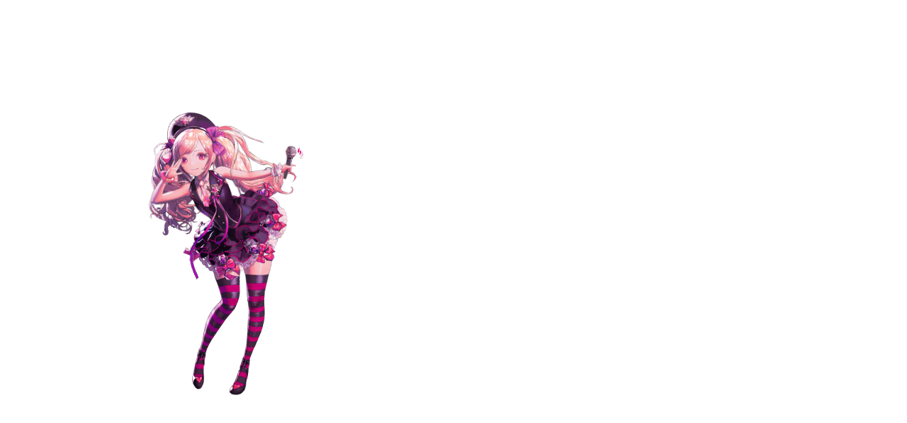

--- FILE ---
content_type: text/html; charset=utf-8
request_url: https://live2d-dcg.github.io/viewerK.html?mN=c348_02&size=600&mS=1&mX=0&mY=0
body_size: 34
content:
<!DOCTYPE html>
<html>
<head>
  <title>Live2D</title>
  <style>
    body {
      margin: 0;
      padding: 0;
    }
    body, html {
      max-width: 100%;
      max-height: 100%;
    }
    canvas {
      max-width: 100%;
      max-height: 100%;
    }
  </style>
    <script src="/static/js/live2d.min.js"></script>
    <script src="/static/js/Live2DFramework.js"></script>
    <script src="/static/js/PlatformManager.js"></script>
    <script src="/static/js/ModelSettingJson.js"></script>
	<script src="/static/js/destinychild.2d.js"></script>


<body onload="initModel('kr')" style="margin: 0; padding: 0;">
    <canvas id="canvas" class="maxwidth" width="500px" height="800px" style="margin: 10px;" onclick="animation()"></canvas>

</body>

</html>


--- FILE ---
content_type: application/javascript; charset=utf-8
request_url: https://live2d-dcg.github.io/static/js/PlatformManager.js
body_size: 1387
content:
/**
 *
 *  You can modify and use this source freely
 *  only for the development of application related Live2D.
 *
 *  (c) Live2D Inc. All rights reserved.
 */

//============================================================
//============================================================
//  class PlatformManager     extend IPlatformManager
//============================================================
//============================================================
function PlatformManager(gl) {
    this.webgl = gl;
}
//============================================================
//    PlatformManager # loadBytes()
//============================================================
PlatformManager.prototype.loadBytes = function(path, mime, callback) {
    var request = new XMLHttpRequest();
    request.open("GET", path , true);
    request.responseType = mime;
    request.onload = function(){
		if(request.status == 200) {
            callback(request.response);
		}else {
			 console.error("Failed to load ("+request.status+") : "+path);
		}
    };
    request.send(null);
}

//============================================================
//    PlatformManager # loadString()
//============================================================
PlatformManager.prototype.loadString = function(path/*String*/) {
    
    this.loadBytes(path, 'text', function(buf) {
        return buf;
    });
    
}

//============================================================
//    PlatformManager # loadLive2DModel()
//============================================================
PlatformManager.prototype.loadLive2DModel = function(path/*String*/, callback) {
    var model = null;
    
    // load moc
    this.loadBytes(path, "arraybuffer", function(buf){
        model = Live2DModelWebGL.loadModel(buf);
        callback(model);
    });

}

//============================================================
//    PlatformManager # loadTexture()
//============================================================
PlatformManager.prototype.loadTexture = function(model/*ALive2DModel*/, no/*int*/, path/*String*/, callback) {
    // load textures
    var loadedImage = new Image();
    loadedImage.src = path;
        
    var thisRef = this;
    loadedImage.onload = function() {
                
        // create texture
        var gl = thisRef.webgl;
        var texture = gl.createTexture();	 // テクスチャオブジェクトを作成する
        if (!texture){ console.error("Failed to generate gl texture name."); return -1; }

        if(model.isPremultipliedAlpha() == false){
            // 乗算済アルファテクスチャ以外の場合
            gl.pixelStorei(gl.UNPACK_PREMULTIPLY_ALPHA_WEBGL, 1);
        }
        gl.pixelStorei(gl.UNPACK_FLIP_Y_WEBGL, 1);	// imageを上下反転
        gl.activeTexture(gl.TEXTURE0);
        gl.bindTexture(gl.TEXTURE_2D, texture);
        gl.texImage2D(gl.TEXTURE_2D, 0, gl.RGBA, gl.RGBA, 
                      gl.UNSIGNED_BYTE, loadedImage);
        gl.texParameteri(gl.TEXTURE_2D, gl.TEXTURE_MAG_FILTER, gl.LINEAR);
        gl.texParameteri(gl.TEXTURE_2D, gl.TEXTURE_MIN_FILTER, gl.LINEAR_MIPMAP_NEAREST);
        gl.generateMipmap(gl.TEXTURE_2D);


        // 画像からWebGLテクスチャ化を生成し、モデルに登録
        model.setTexture(no, texture);// モデルにテクスチャをセット
        
        // テクスチャオブジェクトを解放
        texture = null;
        
        if (typeof callback == "function") callback();
    };
    
    loadedImage.onerror = function() { 
        console.error("Failed to load image : " + path); 
    }
}

//============================================================
//    PlatformManager # parseFromBytes(buf)
//    ArrayBuffer から JSON に変換する
//============================================================
PlatformManager.prototype.jsonParseFromBytes = function(buf){
    
    var jsonStr;
    
    // BOMの有無に応じて処理を分ける
    // UTF-8のBOMは0xEF 0xBB 0xBF（10進数：239 187 191）
    var bomCode = new Uint8Array(buf, 0, 3);
    if (bomCode[0] == 239 && bomCode[1] == 187 && bomCode[2] == 191) {
        jsonStr = String.fromCharCode.apply(null, new Uint8Array(buf, 3));
    } else {
        jsonStr = String.fromCharCode.apply(null, new Uint8Array(buf));
    }
    
    var jsonObj = JSON.parse(jsonStr);
    
    return jsonObj;
};

//============================================================
//    PlatformManager # getPath()
//============================================================
PlatformManager.prototype.getPath = function(file/*String*/) {
	return "/static/models/"+modelName+"/"+file;
};

//============================================================
//    PlatformManager # getWebGLContext()
//============================================================
PlatformManager.prototype.getWebGLContext = function(canvas/*html object*/, param) {
	//try different WebGl kits
	var kits = ["webgl", "experimental-webgl", "webkit-3d", "moz-webgl"];

    for(var i = 0; i < kits.length; i++){
        try{
            var ctx = canvas.getContext(kits[i], param);
            if(ctx) return ctx;
        }catch(e){}
    }
    return null;
}

//============================================================
//    PlatformManager # log()
//============================================================
PlatformManager.prototype.log = function(txt/*String*/) {
    console.log(txt);
};



--- FILE ---
content_type: application/javascript; charset=utf-8
request_url: https://live2d-dcg.github.io/static/js/live2d.min.js
body_size: 33638
content:
/*
Live2D Cubism 2.1.00_beta1_1 ( 15607883917 )
(C)2014 Live2D Inc. All rights reserved.
For licensing, http://link.live2d.com/sdk_license
*/
(function(){var j=true;function aa(){if(j){return;}this._$MT=null;this._$5S=null;this._$NP=0;aa._$42++;this._$5S=new y(this);}aa._$0s=1;aa._$4s=2;aa._$42=0;aa._$62=function(aQ,aU){try{if(aU instanceof ArrayBuffer){aU=new DataView(aU);}if(!(aU instanceof DataView)){throw new J("_$SS#loadModel(b) / b _$x be DataView or ArrayBuffer");}var aS=new K(aU);var aM=aS._$ST();var aK=aS._$ST();var aJ=aS._$ST();var aN;if(aM==109&&aK==111&&aJ==99){aN=aS._$ST();}else{throw new J("_$gi _$C _$li , _$Q0 _$P0.");}aS._$gr(aN);if(aN>ay._$T7){aQ._$NP|=aa._$4s;var aR=ay._$T7;var aI="_$gi _$C _$li , _$n0 _$_ version _$li ( SDK : "+aR+" < _$f0 : "+aN+" )@_$SS#loadModel()\n";throw new J(aI);}var aL=aS._$nP();if(aN>=ay._$s7){var aH=aS._$9T();var aT=aS._$9T();if(aH!=-30584||aT!=-30584){aQ._$NP|=aa._$0s;throw new J("_$gi _$C _$li , _$0 _$6 _$Ui.");}}aQ._$KS(aL);var aP=aQ.getModelContext();aP.setDrawParam(aQ.getDrawParam());aP.init();}catch(aO){q._$Rb(aO);}};aa.prototype._$KS=function(aH){this._$MT=aH;};aa.prototype.getModelImpl=function(){if(this._$MT==null){this._$MT=new w();this._$MT._$zP();}return this._$MT;};aa.prototype.getCanvasWidth=function(){if(this._$MT==null){return 0;}return this._$MT.getCanvasWidth();};aa.prototype.getCanvasHeight=function(){if(this._$MT==null){return 0;}return this._$MT.getCanvasHeight();};aa.prototype.getParamFloat=function(aH){if(typeof aH!="number"){aH=this._$5S.getParamIndex(z.getID(aH));}return this._$5S.getParamFloat(aH);};aa.prototype.setParamFloat=function(aH,aJ,aI){if(typeof aH!="number"){aH=this._$5S.getParamIndex(z.getID(aH));}if(arguments.length<3){aI=1;}this._$5S.setParamFloat(aH,this._$5S.getParamFloat(aH)*(1-aI)+aJ*aI);};aa.prototype.addToParamFloat=function(aH,aJ,aI){if(typeof aH!="number"){aH=this._$5S.getParamIndex(z.getID(aH));}if(arguments.length<3){aI=1;}this._$5S.setParamFloat(aH,this._$5S.getParamFloat(aH)+aJ*aI);};aa.prototype.multParamFloat=function(aH,aJ,aI){if(typeof aH!="number"){aH=this._$5S.getParamIndex(z.getID(aH));}if(arguments.length<3){aI=1;}this._$5S.setParamFloat(aH,this._$5S.getParamFloat(aH)*(1+(aJ-1)*aI));};aa.prototype.getParamIndex=function(aH){return this._$5S.getParamIndex(z.getID(aH));};aa.prototype.loadParam=function(){this._$5S.loadParam();};aa.prototype.saveParam=function(){this._$5S.saveParam();};aa.prototype.init=function(){this._$5S.init();};aa.prototype.update=function(){this._$5S.update();};aa.prototype._$Rs=function(){q._$li("_$60 _$PT _$Rs()");return -1;};aa.prototype._$Ds=function(aH){q._$li("_$60 _$PT _$SS#_$Ds() \n");};aa.prototype._$K2=function(){};aa.prototype.draw=function(){};aa.prototype.getModelContext=function(){return this._$5S;};aa.prototype._$s2=function(){return this._$NP;};aa.prototype._$P7=function(aK,aR,aH,a0){var aU=-1;var aY=0;var aM=this;var aJ=0.5;var aI=0.15;var aX=true;if(aH==0){for(var aV=0;aV<aK.length;aV++){var aP=aK[aV];var aO=aR[aV];var aS=(aM.getParamFloat(aP)!=0);aM.setPartsOpacity(aO,(aS?1:0));}return;}else{if(aK.length==1){var aP=aK[0];var aT=(aM.getParamFloat(aP)!=0);var aO=aR[0];var aQ=aM.getPartsOpacity(aO);var aW=aH/a0;if(aT){aQ+=aW;if(aQ>1){aQ=1;}}else{aQ-=aW;if(aQ<0){aQ=0;}}aM.setPartsOpacity(aO,aQ);}else{for(var aV=0;aV<aK.length;aV++){var aP=aK[aV];var aS=(aM.getParamFloat(aP)!=0);if(aS){if(aU>=0){break;}aU=aV;var aO=aR[aV];aY=aM.getPartsOpacity(aO);aY+=aH/a0;if(aY>1){aY=1;}}}if(aU<0){console.log("No _$wi _$q0/ _$U default[%s]",aK[0]);aU=0;aY=1;aM.loadParam();aM.setParamFloat(aK[aU],aY);aM.saveParam();}for(var aV=0;aV<aK.length;aV++){var aO=aR[aV];if(aU==aV){aM.setPartsOpacity(aO,aY);}else{var aL=aM.getPartsOpacity(aO);var aZ;if(aY<aJ){aZ=aY*(aJ-1)/aJ+1;}else{aZ=(1-aY)*aJ/(1-aJ);}if(aX){var aN=(1-aZ)*(1-aY);if(aN>aI){aZ=1-aI/(1-aY);}}if(aL>aZ){aL=aZ;}aM.setPartsOpacity(aO,aL);}}}}};aa.prototype.setPartsOpacity=function(aI,aH){if(typeof aI!="number"){aI=this._$5S.getPartsDataIndex(i.getID(aI));}this._$5S.setPartsOpacity(aI,aH);};aa.prototype.getPartsDataIndex=function(aH){if(!(aH instanceof i)){aH=i.getID(aH);}return this._$5S.getPartsDataIndex(aH);};aa.prototype.getPartsOpacity=function(aH){if(typeof aH!="number"){aH=this._$5S.getPartsDataIndex(i.getID(aH));}if(aH<0){return 0;}return this._$5S.getPartsOpacity(aH);};aa.prototype.getDrawParam=function(){};aa.prototype.getDrawDataIndex=function(aH){return this._$5S.getDrawDataIndex(Z.getID(aH));};aa.prototype.getDrawData=function(aH){return this._$5S.getDrawData(aH);};aa.prototype.getTransformedPoints=function(aH){var aI=this._$5S._$C2(aH);if(aI instanceof ag){return(aI).getTransformedPoints();}return null;};aa.prototype.getIndexArray=function(aI){if(aI<0||aI>=this._$5S._$aS.length){return null;}var aH=this._$5S._$aS[aI];if(aH!=null&&aH.getType()==a._$wb){if(aH instanceof b){return aH.getIndexArray();}}return null;};function W(aJ){if(j){return;}this.clipContextList=new Array();this.glcontext=aJ.gl;this.dp_webgl=aJ;this.curFrameNo=0;this.firstError_clipInNotUpdate=true;this.colorBuffer=0;this.isInitGLFBFunc=false;this.tmpBoundsOnModel=new av();if(Q.glContext.length>Q.frameBuffers.length){this.curFrameNo=this.getMaskRenderTexture();}else{}this.tmpModelToViewMatrix=new ac();this.tmpMatrix2=new ac();this.tmpMatrixForMask=new ac();this.tmpMatrixForDraw=new ac();this.CHANNEL_COLORS=new Array();var aI=new o();aI=new o();aI.r=0;aI.g=0;aI.b=0;aI.a=1;this.CHANNEL_COLORS.push(aI);aI=new o();aI.r=1;aI.g=0;aI.b=0;aI.a=0;this.CHANNEL_COLORS.push(aI);aI=new o();aI.r=0;aI.g=1;aI.b=0;aI.a=0;this.CHANNEL_COLORS.push(aI);aI=new o();aI.r=0;aI.g=0;aI.b=1;aI.a=0;this.CHANNEL_COLORS.push(aI);for(var aH=0;aH<this.CHANNEL_COLORS.length;aH++){this.dp_webgl.setChannelFlagAsColor(aH,this.CHANNEL_COLORS[aH]);}}W.CHANNEL_COUNT=4;W.RENDER_TEXTURE_USE_MIPMAP=false;W.NOT_USED_FRAME=-100;W.prototype._$L7=function(){if(this.tmpModelToViewMatrix){this.tmpModelToViewMatrix=null;}if(this.tmpMatrix2){this.tmpMatrix2=null;}if(this.tmpMatrixForMask){this.tmpMatrixForMask=null;}if(this.tmpMatrixForDraw){this.tmpMatrixForDraw=null;}if(this.tmpBoundsOnModel){this.tmpBoundsOnModel=null;}if(this.CHANNEL_COLORS){for(var aH=this.CHANNEL_COLORS.length-1;aH>=0;--aH){this.CHANNEL_COLORS.splice(aH,1);}this.CHANNEL_COLORS=[];}this.releaseShader();};W.prototype.releaseShader=function(){var aI=Q.frameBuffers.length;for(var aH=0;aH<aI;aH++){this.gl.deleteFramebuffer(Q.frameBuffers[aH].framebuffer);}Q.frameBuffers=[];Q.glContext=[];};W.prototype.init=function(aO,aN,aL){for(var aM=0;aM<aN.length;aM++){var aH=aN[aM].getClipIDList();if(aH==null){continue;}var aJ=this.findSameClip(aH);if(aJ==null){aJ=new U(this,aO,aH);this.clipContextList.push(aJ);}var aI=aN[aM].getDrawDataID();var aK=aO.getDrawDataIndex(aI);aJ.addClippedDrawData(aI,aK);var aP=aL[aM];aP.clipBufPre_clipContext=aJ;}};W.prototype.getMaskRenderTexture=function(){var aH=null;aH=this.dp_webgl.createFramebuffer();Q.frameBuffers[this.dp_webgl.glno]=aH;return this.dp_webgl.glno;};W.prototype.setupClip=function(a1,aQ){var aK=0;for(var aO=0;aO<this.clipContextList.length;aO++){var aP=this.clipContextList[aO];this.calcClippedDrawTotalBounds(a1,aP);if(aP.isUsing){aK++;}}if(aK>0){var aM=aQ.gl.getParameter(aQ.gl.FRAMEBUFFER_BINDING);var aW=new Array(4);aW[0]=0;aW[1]=0;aW[2]=aQ.gl.canvas.width;aW[3]=aQ.gl.canvas.height;aQ.gl.viewport(0,0,Q.clippingMaskBufferSize,Q.clippingMaskBufferSize);this.setupLayoutBounds(aK);aQ.gl.bindFramebuffer(aQ.gl.FRAMEBUFFER,Q.frameBuffers[this.curFrameNo].framebuffer);aQ.gl.clearColor(0,0,0,0);aQ.gl.clear(aQ.gl.COLOR_BUFFER_BIT);for(var aO=0;aO<this.clipContextList.length;aO++){var aP=this.clipContextList[aO];var aT=aP.allClippedDrawRect;var aN=aP.layoutChannelNo;var aV=aP.layoutBounds;var aJ=0.05;this.tmpBoundsOnModel._$jL(aT);this.tmpBoundsOnModel.expand(aT.width*aJ,aT.height*aJ);var aZ=aV.width/this.tmpBoundsOnModel.width;var aY=aV.height/this.tmpBoundsOnModel.height;this.tmpMatrix2.identity();this.tmpMatrix2.translate(-1,-1,0);this.tmpMatrix2.scale(2,2,1);this.tmpMatrix2.translate(aV.x,aV.y,0);this.tmpMatrix2.scale(aZ,aY,1);this.tmpMatrix2.translate(-this.tmpBoundsOnModel.x,-this.tmpBoundsOnModel.y,0);this.tmpMatrixForMask.setMatrix(this.tmpMatrix2.m);this.tmpMatrix2.identity();this.tmpMatrix2.translate(aV.x,aV.y,0);this.tmpMatrix2.scale(aZ,aY,1);this.tmpMatrix2.translate(-this.tmpBoundsOnModel.x,-this.tmpBoundsOnModel.y,0);this.tmpMatrixForDraw.setMatrix(this.tmpMatrix2.m);var aH=this.tmpMatrixForMask.getArray();for(var aX=0;aX<16;aX++){aP.matrixForMask[aX]=aH[aX];}var a0=this.tmpMatrixForDraw.getArray();for(var aX=0;aX<16;aX++){aP.matrixForDraw[aX]=a0[aX];}var aS=aP.clippingMaskDrawIndexList.length;for(var aU=0;aU<aS;aU++){var aR=aP.clippingMaskDrawIndexList[aU];var aI=a1.getDrawData(aR);var aL=a1._$C2(aR);aQ.setClipBufPre_clipContextForMask(aP);aI.draw(aQ,a1,aL);}}aQ.gl.bindFramebuffer(aQ.gl.FRAMEBUFFER,aM);aQ.setClipBufPre_clipContextForMask(null);aQ.gl.viewport(aW[0],aW[1],aW[2],aW[3]);}};W.prototype.getColorBuffer=function(){return this.colorBuffer;};W.prototype.findSameClip=function(aK){for(var aN=0;aN<this.clipContextList.length;aN++){var aO=this.clipContextList[aN];var aH=aO.clipIDList.length;if(aH!=aK.length){continue;}var aI=0;for(var aM=0;aM<aH;aM++){var aL=aO.clipIDList[aM];for(var aJ=0;aJ<aH;aJ++){if(aK[aJ]==aL){aI++;break;}}}if(aI==aH){return aO;}}return null;};W.prototype.calcClippedDrawTotalBounds=function(a6,aV){var aU=a6._$Ri.getModelImpl().getCanvasWidth();var a5=a6._$Ri.getModelImpl().getCanvasHeight();var aJ=aU>a5?aU:a5;var aT=aJ;var aR=aJ;var aS=0;var aP=0;var aL=aV.clippedDrawContextList.length;for(var aM=0;aM<aL;aM++){var aW=aV.clippedDrawContextList[aM];var aN=aW.drawDataIndex;var aK=a6._$C2(aN);if(aK._$yo()){var aX=aK.getTransformedPoints();var a4=aX.length;var aI=[];var aH=[];var aO=0;for(var a3=aw._$i2;a3<a4;a3+=aw._$No){aI[aO]=aX[a3];aH[aO]=aX[a3+1];aO++;}var a2=Math.min.apply(null,aI);var a1=Math.min.apply(null,aH);var a0=Math.max.apply(null,aI);var aZ=Math.max.apply(null,aH);if(a2<aT){aT=a2;}if(a1<aR){aR=a1;}if(a0>aS){aS=a0;}if(aZ>aP){aP=aZ;}}}if(aT==aJ){aV.allClippedDrawRect.x=0;aV.allClippedDrawRect.y=0;aV.allClippedDrawRect.width=0;aV.allClippedDrawRect.height=0;aV.isUsing=false;}else{var aQ=aS-aT;var aY=aP-aR;aV.allClippedDrawRect.x=aT;aV.allClippedDrawRect.y=aR;aV.allClippedDrawRect.width=aQ;aV.allClippedDrawRect.height=aY;aV.isUsing=true;}};W.prototype.setupLayoutBounds=function(aQ){var aI=aQ/W.CHANNEL_COUNT;var aP=aQ%W.CHANNEL_COUNT;aI=~~aI;aP=~~aP;var aH=0;for(var aJ=0;aJ<W.CHANNEL_COUNT;aJ++){var aM=aI+(aJ<aP?1:0);if(aM==0){}else{if(aM==1){var aL=this.clipContextList[aH++];aL.layoutChannelNo=aJ;aL.layoutBounds.x=0;aL.layoutBounds.y=0;aL.layoutBounds.width=1;aL.layoutBounds.height=1;}else{if(aM==2){for(var aO=0;aO<aM;aO++){var aN=aO%2;var aK=0;aN=~~aN;var aL=this.clipContextList[aH++];aL.layoutChannelNo=aJ;aL.layoutBounds.x=aN*0.5;aL.layoutBounds.y=0;aL.layoutBounds.width=0.5;aL.layoutBounds.height=1;}}else{if(aM<=4){for(var aO=0;aO<aM;aO++){var aN=aO%2;var aK=aO/2;aN=~~aN;aK=~~aK;var aL=this.clipContextList[aH++];aL.layoutChannelNo=aJ;aL.layoutBounds.x=aN*0.5;aL.layoutBounds.y=aK*0.5;aL.layoutBounds.width=0.5;aL.layoutBounds.height=0.5;}}else{if(aM<=9){for(var aO=0;aO<aM;aO++){var aN=aO%3;var aK=aO/3;aN=~~aN;aK=~~aK;var aL=this.clipContextList[aH++];aL.layoutChannelNo=aJ;aL.layoutBounds.x=aN/3;aL.layoutBounds.y=aK/3;aL.layoutBounds.width=1/3;aL.layoutBounds.height=1/3;}}else{q._$li("_$6 _$0P mask count : %d",aM);}}}}}}};function U(aH,aK,aI){this.clipIDList=new Array();this.clipIDList=aI;this.clippingMaskDrawIndexList=new Array();for(var aJ=0;aJ<aI.length;aJ++){this.clippingMaskDrawIndexList.push(aK.getDrawDataIndex(aI[aJ]));}this.clippedDrawContextList=new Array();this.isUsing=true;this.layoutChannelNo=0;this.layoutBounds=new av();this.allClippedDrawRect=new av();this.matrixForMask=new Float32Array(16);this.matrixForDraw=new Float32Array(16);this.owner=aH;}U.prototype.addClippedDrawData=function(aJ,aI){var aH=new R(aJ,aI);this.clippedDrawContextList.push(aH);};function R(aI,aH){this._$gP=aI;this.drawDataIndex=aH;}function I(){if(j){return;}this.color=null;}function ah(){if(j){return;}this._$dP=null;this._$eo=null;this._$V0=null;this._$dP=1000;this._$eo=1000;this._$V0=1;this._$a0();}ah._$JT=function(aP,aN,aO){var aQ=aP/aN;var a1=aO/aN;var aU=a1;var aZ=1/3;var aR=2/3;var a0=1-(1-a1)*(1-a1);var a2=1-(1-aU)*(1-aU);var aM=0;var aL=((1-a1)*aZ)*a0+(aU*aR+(1-aU)*aZ)*(1-a0);var aK=(aU+(1-aU)*aR)*a2+(a1*aZ+(1-a1)*aR)*(1-a2);var aJ=1;var aY=aJ-3*aK+3*aL-aM;var aX=3*aK-6*aL+3*aM;var aW=3*aL-3*aM;var aV=aM;if(aQ<=0){return 0;}else{if(aQ>=1){return 1;}}var aS=aQ;var aI=aS*aS;var aH=aS*aI;var aT=aY*aH+aX*aI+aW*aS+aV;return aT;};ah.prototype._$a0=function(){};ah.prototype.setFadeIn=function(aH){this._$dP=aH;};ah.prototype.setFadeOut=function(aH){this._$eo=aH;};ah.prototype._$pT=function(aH){this._$V0=aH;};ah.prototype.getFadeOut=function(){return this._$eo;};ah.prototype._$4T=function(){return this._$eo;};ah.prototype._$mT=function(){return this._$V0;};ah.prototype.getDurationMSec=function(){return -1;};ah.prototype.getLoopDurationMSec=function(){return -1;};ah.prototype.updateParam=function(aJ,aN){if(!aN._$AT||aN._$9L){return;}var aL=P.getUserTimeMSec();if(aN._$z2<0){aN._$z2=aL;aN._$bs=aL;var aM=this.getDurationMSec();if(aN._$Do<0){aN._$Do=(aM<=0)?-1:aN._$z2+aM;}}var aI=this._$V0;var aH=(this._$dP==0)?1:A._$r2(((aL-aN._$bs)/(this._$dP)));var aK=(this._$eo==0||aN._$Do<0)?1:A._$r2(((aN._$Do-aL)/(this._$eo)));aI=aI*aH*aK;if(!((0<=aI&&aI<=1))){console.log("### assert!! ### ");}this.updateParamExe(aJ,aL,aI,aN);if(aN._$Do>0&&aN._$Do<aL){aN._$9L=true;}};ah.prototype.updateParamExe=function(aH,aI,aJ,aK){};function q(){}q._$8s=0;q._$fT=new Object();q.start=function(aI){var aH=q._$fT[aI];if(aH==null){aH=new af();aH._$r=aI;q._$fT[aI]=aH;}aH._$0S=P.getSystemTimeMSec();};q.dump=function(aJ){var aH=q._$fT[aJ];if(aH!=null){var aI=P.getSystemTimeMSec();var aK=aI-aH._$0S;console.log(aJ+" : "+aK+"ms");return aK;}else{return -1;}};q.end=function(aJ){var aH=q._$fT[aJ];if(aH!=null){var aI=P.getSystemTimeMSec();return aI-aH._$0S;}else{return -1;}};q._$li=function(aI,aH){console.log("_$li : "+aI+"\n",aH);};q._$Ji=function(aI,aH){console.log(aI,aH);};q._$dL=function(aI,aH){console.log(aI,aH);console.log("\n");};q._$KL=function(aJ,aI){for(var aH=0;aH<aI;aH++){if(aH%16==0&&aH>0){console.log("\n");}else{if(aH%8==0&&aH>0){console.log("  ");}}console.log("%02X ",(aJ[aH]&255));}console.log("\n");};q._$nr=function(aL,aI,aK){console.log("%s\n",aL);var aH=aI.length;for(var aJ=0;aJ<aH;++aJ){console.log("%5d",aI[aJ]);console.log("%s\n",aK);console.log(",");}console.log("\n");};q._$Rb=function(aH){console.log("dump exception : "+aH);console.log("stack :: "+aH.stack);};function af(){this._$r=null;this._$0S=null;}function F(){if(j){return;}this.x=null;this.y=null;this.width=null;this.height=null;}F.prototype._$8P=function(){return 0.5*(this.x+this.x+this.width);};F.prototype._$6P=function(){return 0.5*(this.y+this.y+this.height);};F.prototype._$EL=function(){return this.x+this.width;};F.prototype._$5T=function(){return this.y+this.height;};F.prototype._$jL=function(aI,aK,aJ,aH){this.x=aI;this.y=aK;this.width=aJ;this.height=aH;};F.prototype._$jL=function(aH){this.x=aH.x;this.y=aH.y;this.width=aH.width;this.height=aH.height;};function i(aH){if(j){return;}ak.prototype.constructor.call(this,aH);}i.prototype=new ak();i._$tP=new Object();i._$27=function(){i._$tP.clear();};i.getID=function(aH){var aI=i._$tP[aH];if(aI==null){aI=new i(aH);i._$tP[aH]=aI;}return aI;};i.prototype._$3s=function(){return new i();};function S(){}function z(aH){if(j){return;}ak.prototype.constructor.call(this,aH);}z.prototype=new ak();z._$tP=new Object();z._$27=function(){z._$tP.clear();};z.getID=function(aH){var aI=z._$tP[aH];if(aI==null){aI=new z(aH);z._$tP[aH]=aI;}return aI;};z.prototype._$3s=function(){return new z();};function w(){if(j){return;}this._$vo=null;this._$F2=null;this._$ao=400;this._$1S=400;w._$42++;}w._$42=0;w.prototype._$zP=function(){if(this._$vo==null){this._$vo=new an();}if(this._$F2==null){this._$F2=new Array();}};w.prototype.getCanvasWidth=function(){return this._$ao;};w.prototype.getCanvasHeight=function(){return this._$1S;};w.prototype._$F0=function(aH){this._$vo=aH._$nP();this._$F2=aH._$nP();this._$ao=aH._$6L();this._$1S=aH._$6L();};w.prototype._$6S=function(aH){this._$F2.push(aH);};w.prototype._$Xr=function(){return this._$F2;};w.prototype._$E2=function(){return this._$vo;};function u(){if(j){return;}this.p1=new N();this.p2=new N();this._$Fo=0;this._$Db=0;this._$L2=0;this._$M2=0;this._$ks=0;this._$9b=0;this._$iP=0;this._$iT=0;this._$lL=new Array();this._$qP=new Array();this.setup(0.3,0.5,0.1);}u.prototype.setup=function(aJ,aI,aH){this._$ks=this._$Yb();this.p2._$xT();if(arguments.length==3){this._$Fo=aJ;this._$L2=aI;this.p1._$p=aH;this.p2._$p=aH;this.p2.y=aJ;this.setup();}};u.prototype.getPhysicsPoint1=function(){return this.p1;};u.prototype.getPhysicsPoint2=function(){return this.p2;};u.prototype._$qr=function(){return this._$Db;};u.prototype._$pr=function(aH){this._$Db=aH;};u.prototype._$5r=function(){return this._$M2;};u.prototype._$Cs=function(){return this._$9b;};u.prototype._$Yb=function(){return(-180*(Math.atan2(this.p1.x-this.p2.x,-(this.p1.y-this.p2.y)))/Math.PI);};u.prototype.addSrcParam=function(aJ,aH,aL,aI){var aK=new h(aJ,aH,aL,aI);this._$lL.push(aK);};u.prototype.addTargetParam=function(aJ,aH,aK,aI){var aL=new aF(aJ,aH,aK,aI);this._$qP.push(aL);};u.prototype.update=function(aI,aL){if(this._$iP==0){this._$iP=this._$iT=aL;this._$Fo=(Math.sqrt((this.p1.x-this.p2.x)*(this.p1.x-this.p2.x)+(this.p1.y-this.p2.y)*(this.p1.y-this.p2.y)));return;}var aK=(aL-this._$iT)/1000;if(aK!=0){for(var aJ=this._$lL.length-1;aJ>=0;--aJ){var aM=this._$lL[aJ];aM._$oP(aI,this);}this._$oo(aI,aK);this._$M2=this._$Yb();this._$9b=(this._$M2-this._$ks)/aK;this._$ks=this._$M2;}for(var aJ=this._$qP.length-1;aJ>=0;--aJ){var aH=this._$qP[aJ];aH._$YS(aI,this);}this._$iT=aL;};u.prototype._$oo=function(aN,aI){if(aI<0.033){aI=0.033;}var aU=1/aI;this.p1.vx=(this.p1.x-this.p1._$s0)*aU;this.p1.vy=(this.p1.y-this.p1._$70)*aU;this.p1.ax=(this.p1.vx-this.p1._$7L)*aU;this.p1.ay=(this.p1.vy-this.p1._$HL)*aU;this.p1.fx=this.p1.ax*this.p1._$p;this.p1.fy=this.p1.ay*this.p1._$p;this.p1._$xT();var aM=-(Math.atan2((this.p1.y-this.p2.y),this.p1.x-this.p2.x));var aL;var aV;var aR=Math.cos(aM);var aH=Math.sin(aM);var aW=9.8*this.p2._$p;var aQ=(this._$Db*aC._$bS);var aP=(aW*Math.cos(aM-aQ));aL=(aP*aH);aV=(aP*aR);var aK=(-this.p1.fx*aH*aH);var aT=(-this.p1.fy*aH*aR);var aJ=((-this.p2.vx*this._$L2));var aS=((-this.p2.vy*this._$L2));this.p2.fx=((aL+aK+aJ));this.p2.fy=((aV+aT+aS));this.p2.ax=this.p2.fx/this.p2._$p;this.p2.ay=this.p2.fy/this.p2._$p;this.p2.vx+=this.p2.ax*aI;this.p2.vy+=this.p2.ay*aI;this.p2.x+=this.p2.vx*aI;this.p2.y+=this.p2.vy*aI;var aO=(Math.sqrt((this.p1.x-this.p2.x)*(this.p1.x-this.p2.x)+(this.p1.y-this.p2.y)*(this.p1.y-this.p2.y)));this.p2.x=this.p1.x+this._$Fo*(this.p2.x-this.p1.x)/aO;this.p2.y=this.p1.y+this._$Fo*(this.p2.y-this.p1.y)/aO;this.p2.vx=(this.p2.x-this.p2._$s0)*aU;this.p2.vy=(this.p2.y-this.p2._$70)*aU;this.p2._$xT();};function N(){this._$p=1;this.x=0;this.y=0;this.vx=0;this.vy=0;this.ax=0;this.ay=0;this.fx=0;this.fy=0;this._$s0=0;this._$70=0;this._$7L=0;this._$HL=0;}N.prototype._$xT=function(){this._$s0=this.x;this._$70=this.y;this._$7L=this.vx;this._$HL=this.vy;};function at(aJ,aI,aH){this._$wL=null;this.scale=null;this._$V0=null;this._$wL=aJ;this.scale=aI;this._$V0=aH;}at.prototype._$oP=function(aI,aH){};function h(aJ,aK,aI,aH){at.prototype.constructor.call(this,aK,aI,aH);this._$tL=null;this._$tL=aJ;}h.prototype=new at();h.prototype._$oP=function(aJ,aH){var aK=this.scale*aJ.getParamFloat(this._$wL);var aL=aH.getPhysicsPoint1();switch(this._$tL){default:case u.Src.SRC_TO_X:aL.x=aL.x+(aK-aL.x)*this._$V0;break;case u.Src.SRC_TO_Y:aL.y=aL.y+(aK-aL.y)*this._$V0;break;case u.Src.SRC_TO_G_ANGLE:var aI=aH._$qr();aI=aI+(aK-aI)*this._$V0;aH._$pr(aI);break;}};function d(aJ,aI,aH){this._$wL=null;this.scale=null;this._$V0=null;this._$wL=aJ;this.scale=aI;this._$V0=aH;}d.prototype._$YS=function(aI,aH){};function aF(aI,aK,aJ,aH){d.prototype.constructor.call(this,aK,aJ,aH);this._$YP=null;this._$YP=aI;}aF.prototype=new d();aF.prototype._$YS=function(aI,aH){switch(this._$YP){default:case u.Target.TARGET_FROM_ANGLE:aI.setParamFloat(this._$wL,this.scale*aH._$5r(),this._$V0);break;case u.Target.TARGET_FROM_ANGLE_V:aI.setParamFloat(this._$wL,this.scale*aH._$Cs(),this._$V0);break;}};u.Src=function(){};u.Src.SRC_TO_X="SRC_TO_X";u.Src.SRC_TO_Y="SRC_TO_Y";u.Src.SRC_TO_G_ANGLE="SRC_TO_G_ANGLE";u.Target=function(){};u.Target.TARGET_FROM_ANGLE="TARGET_FROM_ANGLE";u.Target.TARGET_FROM_ANGLE_V="TARGET_FROM_ANGLE_V";function X(){if(j){return;}this._$fL=0;this._$gL=0;this._$B0=1;this._$z0=1;this._$qT=0;this.reflectX=false;this.reflectY=false;}X.prototype.init=function(aH){this._$fL=aH._$fL;this._$gL=aH._$gL;this._$B0=aH._$B0;this._$z0=aH._$z0;this._$qT=aH._$qT;this.reflectX=aH.reflectX;this.reflectY=aH.reflectY;};X.prototype._$F0=function(aH){this._$fL=aH._$_T();this._$gL=aH._$_T();this._$B0=aH._$_T();this._$z0=aH._$_T();this._$qT=aH._$_T();if(aH.getFormatVersion()>=ay.LIVE2D_FORMAT_VERSION_V2_10_SDK2){this.reflectX=aH._$po();this.reflectY=aH._$po();}};X.prototype._$e=function(){};var ad=function(){};ad._$ni=function(aL,aJ,aR,aQ,aK,aI,aH,aS,aN){var aM=(aH*aI-aS*aK);if(aM==0){return null;}else{var aO=((aL-aR)*aI-(aJ-aQ)*aK)/aM;var aP;if(aK!=0){aP=(aL-aR-aO*aH)/aK;}else{aP=(aJ-aQ-aO*aS)/aI;}if(isNaN(aP)){aP=(aL-aR-aO*aH)/aK;if(isNaN(aP)){aP=(aJ-aQ-aO*aS)/aI;}if(isNaN(aP)){console.log("a is NaN @UtVector#_$ni() ");console.log("v1x : "+aK);console.log("v1x != 0 ? "+(aK!=0));}}if(aN==null){return new Array(aP,aO);}else{aN[0]=aP;aN[1]=aO;return aN;}}};function av(){if(j){return;}this.x=null;this.y=null;this.width=null;this.height=null;}av.prototype._$8P=function(){return this.x+0.5*this.width;};av.prototype._$6P=function(){return this.y+0.5*this.height;};av.prototype._$EL=function(){return this.x+this.width;};av.prototype._$5T=function(){return this.y+this.height;};av.prototype._$jL=function(aI,aK,aJ,aH){this.x=aI;this.y=aK;this.width=aJ;this.height=aH;};av.prototype._$jL=function(aH){this.x=aH.x;this.y=aH.y;this.width=aH.width;this.height=aH.height;};av.prototype.contains=function(aH,aI){return this.x<=this.x&&this.y<=this.y&&(this.x<=this.x+this.width)&&(this.y<=this.y+this.height);};av.prototype.expand=function(aH,aI){this.x-=aH;this.y-=aI;this.width+=aH*2;this.height+=aI*2;};function aG(){}aG._$Z2=function(bb,bo,bp,a2){var a1=bo._$Q2(bb,bp);var a3=bb._$vs();var ba=bb._$Tr();bo._$zr(a3,ba,a1);if(a1<=0){return a2[a3[0]];}else{if(a1==1){var bj=a2[a3[0]];var bi=a2[a3[1]];var a9=ba[0];return(bj+(bi-bj)*a9)|0;}else{if(a1==2){var bj=a2[a3[0]];var bi=a2[a3[1]];var a0=a2[a3[2]];var aZ=a2[a3[3]];var a9=ba[0];var a8=ba[1];var br=(bj+(bi-bj)*a9)|0;var bq=(a0+(aZ-a0)*a9)|0;return(br+(bq-br)*a8)|0;}else{if(a1==3){var aP=a2[a3[0]];var aO=a2[a3[1]];var bn=a2[a3[2]];var bm=a2[a3[3]];var aK=a2[a3[4]];var aJ=a2[a3[5]];var bg=a2[a3[6]];var bf=a2[a3[7]];var a9=ba[0];var a8=ba[1];var a6=ba[2];var bj=(aP+(aO-aP)*a9)|0;var bi=(bn+(bm-bn)*a9)|0;var a0=(aK+(aJ-aK)*a9)|0;var aZ=(bg+(bf-bg)*a9)|0;var br=(bj+(bi-bj)*a8)|0;var bq=(a0+(aZ-a0)*a8)|0;return(br+(bq-br)*a6)|0;}else{if(a1==4){var aT=a2[a3[0]];var aS=a2[a3[1]];var bu=a2[a3[2]];var bt=a2[a3[3]];var aN=a2[a3[4]];var aM=a2[a3[5]];var bl=a2[a3[6]];var bk=a2[a3[7]];var be=a2[a3[8]];var bc=a2[a3[9]];var aX=a2[a3[10]];var aW=a2[a3[11]];var a7=a2[a3[12]];var a5=a2[a3[13]];var aR=a2[a3[14]];var aQ=a2[a3[15]];var a9=ba[0];var a8=ba[1];var a6=ba[2];var a4=ba[3];var aP=(aT+(aS-aT)*a9)|0;var aO=(bu+(bt-bu)*a9)|0;var bn=(aN+(aM-aN)*a9)|0;var bm=(bl+(bk-bl)*a9)|0;var aK=(be+(bc-be)*a9)|0;var aJ=(aX+(aW-aX)*a9)|0;var bg=(a7+(a5-a7)*a9)|0;var bf=(aR+(aQ-aR)*a9)|0;var bj=(aP+(aO-aP)*a8)|0;var bi=(bn+(bm-bn)*a8)|0;var a0=(aK+(aJ-aK)*a8)|0;var aZ=(bg+(bf-bg)*a8)|0;var br=(bj+(bi-bj)*a6)|0;var bq=(a0+(aZ-a0)*a6)|0;return(br+(bq-br)*a4)|0;}else{var aV=1<<a1;var aY=new Float32Array(aV);for(var bh=0;bh<aV;bh++){var aI=bh;var aH=1;for(var aL=0;aL<a1;aL++){aH*=(aI%2==0)?(1-ba[aL]):ba[aL];aI/=2;}aY[bh]=aH;}var bs=new Float32Array(aV);for(var aU=0;aU<aV;aU++){bs[aU]=a2[a3[aU]];}var bd=0;for(var aU=0;aU<aV;aU++){bd+=aY[aU]*bs[aU];}return(bd+0.5)|0;}}}}}};aG._$br=function(ba,bo,bp,bg){var a1=bo._$Q2(ba,bp);var a2=ba._$vs();var a9=ba._$Tr();bo._$zr(a2,a9,a1);if(a1<=0){return bg[a2[0]];}else{if(a1==1){var bj=bg[a2[0]];var bi=bg[a2[1]];var a8=a9[0];return bj+(bi-bj)*a8;}else{if(a1==2){var bj=bg[a2[0]];var bi=bg[a2[1]];var a0=bg[a2[2]];var aZ=bg[a2[3]];var a8=a9[0];var a7=a9[1];return(1-a7)*(bj+(bi-bj)*a8)+a7*(a0+(aZ-a0)*a8);}else{if(a1==3){var aP=bg[a2[0]];var aO=bg[a2[1]];var bn=bg[a2[2]];var bm=bg[a2[3]];var aK=bg[a2[4]];var aJ=bg[a2[5]];var bf=bg[a2[6]];var be=bg[a2[7]];var a8=a9[0];var a7=a9[1];var a5=a9[2];return(1-a5)*((1-a7)*(aP+(aO-aP)*a8)+a7*(bn+(bm-bn)*a8))+a5*((1-a7)*(aK+(aJ-aK)*a8)+a7*(bf+(be-bf)*a8));}else{if(a1==4){var aT=bg[a2[0]];var aS=bg[a2[1]];var bs=bg[a2[2]];var br=bg[a2[3]];var aN=bg[a2[4]];var aM=bg[a2[5]];var bl=bg[a2[6]];var bk=bg[a2[7]];var bd=bg[a2[8]];var bb=bg[a2[9]];var aX=bg[a2[10]];var aW=bg[a2[11]];var a6=bg[a2[12]];var a4=bg[a2[13]];var aR=bg[a2[14]];var aQ=bg[a2[15]];var a8=a9[0];var a7=a9[1];var a5=a9[2];var a3=a9[3];return(1-a3)*((1-a5)*((1-a7)*(aT+(aS-aT)*a8)+a7*(bs+(br-bs)*a8))+a5*((1-a7)*(aN+(aM-aN)*a8)+a7*(bl+(bk-bl)*a8)))+a3*((1-a5)*((1-a7)*(bd+(bb-bd)*a8)+a7*(aX+(aW-aX)*a8))+a5*((1-a7)*(a6+(a4-a6)*a8)+a7*(aR+(aQ-aR)*a8)));}else{var aV=1<<a1;var aY=new Float32Array(aV);for(var bh=0;bh<aV;bh++){var aI=bh;var aH=1;for(var aL=0;aL<a1;aL++){aH*=(aI%2==0)?(1-a9[aL]):a9[aL];aI/=2;}aY[bh]=aH;}var bq=new Float32Array(aV);for(var aU=0;aU<aV;aU++){bq[aU]=bg[a2[aU]];}var bc=0;for(var aU=0;aU<aV;aU++){bc+=aY[aU]*bq[aU];}return bc;}}}}}};aG._$Vr=function(bV,bW,a5,aI,bC,a3,bX,bH){var aN=bW._$Q2(bV,a5);var bw=bV._$vs();var a2=bV._$Tr();bW._$zr(bw,a2,aN);var aJ=aI*2;var aQ=bX;if(aN<=0){var bI=bw[0];var bq=bC[bI];if(bH==2&&bX==0){P._$jT(bq,0,a3,0,aJ);}else{for(var bt=0;bt<aJ;){a3[aQ]=bq[bt++];a3[aQ+1]=bq[bt++];aQ+=bH;}}}else{if(aN==1){var bq=bC[bw[0]];var bp=bC[bw[1]];var b3=a2[0];var bT=1-b3;for(var bt=0;bt<aJ;){a3[aQ]=bq[bt]*bT+bp[bt]*b3;++bt;a3[aQ+1]=bq[bt]*bT+bp[bt]*b3;++bt;aQ+=bH;}}else{if(aN==2){var bq=bC[bw[0]];var bp=bC[bw[1]];var aZ=bC[bw[2]];var aY=bC[bw[3]];var b3=a2[0];var b1=a2[1];var bT=1-b3;var bP=1-b1;var b2=bP*bT;var b0=bP*b3;var bM=b1*bT;var bL=b1*b3;for(var bt=0;bt<aJ;){a3[aQ]=b2*bq[bt]+b0*bp[bt]+bM*aZ[bt]+bL*aY[bt];++bt;a3[aQ+1]=b2*bq[bt]+b0*bp[bt]+bM*aZ[bt]+bL*aY[bt];++bt;aQ+=bH;}}else{if(aN==3){var ba=bC[bw[0]];var a9=bC[bw[1]];var aP=bC[bw[2]];var aO=bC[bw[3]];var a6=bC[bw[4]];var a4=bC[bw[5]];var aL=bC[bw[6]];var aK=bC[bw[7]];var b3=a2[0];var b1=a2[1];var bZ=a2[2];var bT=1-b3;var bP=1-b1;var bN=1-bZ;var b8=bN*bP*bT;var b7=bN*bP*b3;var bU=bN*b1*bT;var bS=bN*b1*b3;var b6=bZ*bP*bT;var b5=bZ*bP*b3;var bQ=bZ*b1*bT;var bO=bZ*b1*b3;for(var bt=0;bt<aJ;){a3[aQ]=b8*ba[bt]+b7*a9[bt]+bU*aP[bt]+bS*aO[bt]+b6*a6[bt]+b5*a4[bt]+bQ*aL[bt]+bO*aK[bt];++bt;a3[aQ+1]=b8*ba[bt]+b7*a9[bt]+bU*aP[bt]+bS*aO[bt]+b6*a6[bt]+b5*a4[bt]+bQ*aL[bt]+bO*aK[bt];++bt;aQ+=bH;}}else{if(aN==4){var bD=bC[bw[0]];var bB=bC[bw[1]];var bo=bC[bw[2]];var bm=bC[bw[3]];var by=bC[bw[4]];var bx=bC[bw[5]];var be=bC[bw[6]];var bd=bC[bw[7]];var bG=bC[bw[8]];var bE=bC[bw[9]];var bv=bC[bw[10]];var bu=bC[bw[11]];var bA=bC[bw[12]];var bz=bC[bw[13]];var bn=bC[bw[14]];var bl=bC[bw[15]];var b3=a2[0];var b1=a2[1];var bZ=a2[2];var bY=a2[3];var bT=1-b3;var bP=1-b1;var bN=1-bZ;var bK=1-bY;var bk=bK*bN*bP*bT;var bi=bK*bN*bP*b3;var aW=bK*bN*b1*bT;var aV=bK*bN*b1*b3;var bc=bK*bZ*bP*bT;var bb=bK*bZ*bP*b3;var aS=bK*bZ*b1*bT;var aR=bK*bZ*b1*b3;var bs=bY*bN*bP*bT;var br=bY*bN*bP*b3;var a1=bY*bN*b1*bT;var a0=bY*bN*b1*b3;var bh=bY*bZ*bP*bT;var bf=bY*bZ*bP*b3;var aU=bY*bZ*b1*bT;var aT=bY*bZ*b1*b3;for(var bt=0;bt<aJ;){a3[aQ]=bk*bD[bt]+bi*bB[bt]+aW*bo[bt]+aV*bm[bt]+bc*by[bt]+bb*bx[bt]+aS*be[bt]+aR*bd[bt]+bs*bG[bt]+br*bE[bt]+a1*bv[bt]+a0*bu[bt]+bh*bA[bt]+bf*bz[bt]+aU*bn[bt]+aT*bl[bt];++bt;a3[aQ+1]=bk*bD[bt]+bi*bB[bt]+aW*bo[bt]+aV*bm[bt]+bc*by[bt]+bb*bx[bt]+aS*be[bt]+aR*bd[bt]+bs*bG[bt]+br*bE[bt]+a1*bv[bt]+a0*bu[bt]+bh*bA[bt]+bf*bz[bt]+aU*bn[bt]+aT*bl[bt];++bt;aQ+=bH;}}else{var b4=1<<aN;var bJ=new Float32Array(b4);for(var bj=0;bj<b4;bj++){var aH=bj;var aM=1;for(var bF=0;bF<aN;bF++){aM*=(aH%2==0)?(1-a2[bF]):a2[bF];aH/=2;}bJ[bj]=aM;}var bg=new Float32Array(b4);for(var aX=0;aX<b4;aX++){bg[aX]=bC[bw[aX]];}for(var bt=0;bt<aJ;){var a8=0,a7=0;var bR=bt+1;for(var aX=0;aX<b4;aX++){a8+=bJ[aX]*bg[aX][bt];a7+=bJ[aX]*bg[aX][bR];}bt+=2;a3[aQ]=a8;a3[aQ+1]=a7;aQ+=bH;}}}}}}};function e(){if(j){return;}this.x=null;this.y=null;}e.prototype._$HT=function(aH,aI){this.x=aH;this.y=aI;};e.prototype._$HT=function(aH){this.x=aH.x;this.y=aH.y;};function ae(){if(j){return;}this._$gP=null;this._$dr=null;this._$GS=null;this._$qb=null;this._$Lb=null;this._$mS=null;this.clipID=null;this.clipIDList=new Array();}ae._$ur=-2;ae._$ES=500;ae._$wb=2;ae._$8S=3;ae._$52=ae._$ES;ae._$R2=ae._$ES;ae._$or=function(){return ae._$52;};ae._$Pr=function(){return ae._$R2;};ae.prototype.convertClipIDForV2_11=function(aI){var aH=[];if(aI==null){return null;}if(aI.length==0){return null;}if(!/,/.test(aI)){aH.push(aI.id);return aH;}aH=aI.id.split(",");return aH;};ae.prototype._$F0=function(aH){this._$gP=aH._$nP();this._$dr=aH._$nP();this._$GS=aH._$nP();this._$qb=aH._$6L();this._$Lb=aH._$cS();this._$mS=aH._$Tb();if(aH.getFormatVersion()>=ay._$T7){this.clipID=aH._$nP();this.clipIDList=this.convertClipIDForV2_11(this.clipID);}else{this.clipIDList=[];}this._$MS(this._$Lb);};ae.prototype.getClipIDList=function(){return this.clipIDList;};ae.prototype.init=function(aH){};ae.prototype._$Nr=function(aH,aI){aI._$IS[0]=false;aI._$Us=aG._$Z2(aH,this._$GS,aI._$IS,this._$Lb);if(Q._$Zs){}else{if(aI._$IS[0]){return;}}aI._$7s=aG._$br(aH,this._$GS,aI._$IS,this._$mS);};ae.prototype._$2b=function(aH,aI){};ae.prototype.getDrawDataID=function(){return this._$gP;};ae.prototype._$j2=function(aH){this._$gP=aH;};ae.prototype.getOpacity=function(aH,aI){return aI._$7s;};ae.prototype._$zS=function(aH,aI){return aI._$Us;};ae.prototype._$MS=function(aJ){for(var aI=aJ.length-1;aI>=0;--aI){var aH=aJ[aI];if(aH<ae._$52){ae._$52=aH;}else{if(aH>ae._$R2){ae._$R2=aH;}}}};ae.prototype.getTargetBaseDataID=function(){return this._$dr;};ae.prototype._$gs=function(aH){this._$dr=aH;};ae.prototype._$32=function(){return(this._$dr!=null&&(this._$dr!=n._$2o()));};ae.prototype.preDraw=function(aJ,aH,aI){};ae.prototype.draw=function(aJ,aH,aI){};ae.prototype.getType=function(){};ae.prototype._$B2=function(aI,aH,aJ){};function ax(){if(j){return;}this._$Eb=ax._$ps;this._$lT=1;this._$C0=1;this._$tT=1;this._$WL=1;this.culling=false;this.matrix4x4=new Float32Array(16);this.premultipliedAlpha=false;this.anisotropy=0;this.clippingProcess=ax.CLIPPING_PROCESS_NONE;this.clipBufPre_clipContextMask=null;this.clipBufPre_clipContextDraw=null;this.CHANNEL_COLORS=new Array();}ax._$ps=32;ax.CLIPPING_PROCESS_NONE=0;ax.CLIPPING_PROCESS_OVERWRITE_ALPHA=1;ax.CLIPPING_PROCESS_MULTIPLY_ALPHA=2;ax.CLIPPING_PROCESS_DRAW=3;ax.CLIPPING_PROCESS_CLEAR_ALPHA=4;ax.prototype.setChannelFlagAsColor=function(aH,aI){this.CHANNEL_COLORS[aH]=aI;};ax.prototype.getChannelFlagAsColor=function(aH){return this.CHANNEL_COLORS[aH];};ax.prototype._$ZT=function(){};ax.prototype._$Uo=function(aM,aK,aJ,aL,aN,aI,aH){};ax.prototype._$Rs=function(){return -1;};ax.prototype._$Ds=function(aH){};ax.prototype.setBaseColor=function(aK,aJ,aI,aH){if(aK<0){aK=0;}else{if(aK>1){aK=1;}}if(aJ<0){aJ=0;}else{if(aJ>1){aJ=1;}}if(aI<0){aI=0;}else{if(aI>1){aI=1;}}if(aH<0){aH=0;}else{if(aH>1){aH=1;}}this._$lT=aK;this._$C0=aJ;this._$tT=aI;this._$WL=aH;};ax.prototype._$WP=function(aH){this.culling=aH;};ax.prototype.setMatrix=function(aH){for(var aI=0;aI<16;aI++){this.matrix4x4[aI]=aH[aI];}};ax.prototype._$IT=function(){return this.matrix4x4;};ax.prototype.setPremultipliedAlpha=function(aH){this.premultipliedAlpha=aH;};ax.prototype.isPremultipliedAlpha=function(){return this.premultipliedAlpha;};ax.prototype.setAnisotropy=function(aH){this.anisotropy=aH;};ax.prototype.getAnisotropy=function(){return this.anisotropy;};ax.prototype.getClippingProcess=function(){return this.clippingProcess;};ax.prototype.setClippingProcess=function(aH){this.clippingProcess=aH;};ax.prototype.setClipBufPre_clipContextForMask=function(aH){this.clipBufPre_clipContextMask=aH;};ax.prototype.getClipBufPre_clipContextMask=function(){return this.clipBufPre_clipContextMask;};ax.prototype.setClipBufPre_clipContextForDraw=function(aH){this.clipBufPre_clipContextDraw=aH;};ax.prototype.getClipBufPre_clipContextDraw=function(){return this.clipBufPre_clipContextDraw;};function o(){if(j){return;}this.a=1;this.r=1;this.g=1;this.b=1;this.scale=1;this._$ho=1;this.blendMode=Q.L2D_COLOR_BLEND_MODE_MULT;}function c(){if(j){return;}this._$kP=null;this._$dr=null;this._$Ai=true;this._$mS=null;}c._$ur=-2;c._$c2=1;c._$_b=2;c.prototype._$F0=function(aH){this._$kP=aH._$nP();this._$dr=aH._$nP();};c.prototype.readV2_opacity=function(aH){if(aH.getFormatVersion()>=ay.LIVE2D_FORMAT_VERSION_V2_10_SDK2){this._$mS=aH._$Tb();}};c.prototype.init=function(aH){};c.prototype._$Nr=function(aI,aH){};c.prototype.interpolateOpacity=function(aJ,aK,aI,aH){if(this._$mS==null){aI.setInterpolatedOpacity(1);}else{aI.setInterpolatedOpacity(aG._$br(aJ,aK,aH,this._$mS));}};c.prototype._$2b=function(aI,aH){};c.prototype._$nb=function(aL,aK,aM,aH,aI,aJ,aN){};c.prototype.getType=function(){};c.prototype._$gs=function(aH){this._$dr=aH;};c.prototype._$a2=function(aH){this._$kP=aH;};c.prototype.getTargetBaseDataID=function(){return this._$dr;};c.prototype.getBaseDataID=function(){return this._$kP;};c.prototype._$32=function(){return(this._$dr!=null&&(this._$dr!=n._$2o()));};function P(){}P._$W2=0;P._$CS=P._$W2;P._$Mo=function(){return true;};P._$XP=function(aI){try{var aJ=getTimeMSec();while(getTimeMSec()-aJ<aI){}}catch(aH){aH._$Rb();}};P.getUserTimeMSec=function(){return(P._$CS==P._$W2)?P.getSystemTimeMSec():P._$CS;};P.setUserTimeMSec=function(aH){P._$CS=aH;};P.updateUserTimeMSec=function(){return(P._$CS=P.getSystemTimeMSec());};P.getTimeMSec=function(){return new Date().getTime();};P.getSystemTimeMSec=function(){return new Date().getTime();};P._$Q=function(aH){};P._$jT=function(aM,aJ,aI,aL,aH){for(var aK=0;aK<aH;aK++){aI[aL+aK]=aM[aJ+aK];}};function aA(){if(j){return;}this._$VP=0;this._$wL=null;this._$GP=null;this._$8o=aA._$ds;this._$2r=-1;this._$O2=0;this._$ri=0;}aA._$ds=-2;aA.prototype._$F0=function(aH){this._$wL=aH._$nP();this._$VP=aH._$6L();this._$GP=aH._$nP();};aA.prototype.getParamIndex=function(aH){if(this._$2r!=aH){this._$8o=aA._$ds;}return this._$8o;};aA.prototype._$Pb=function(aI,aH){this._$8o=aI;this._$2r=aH;};aA.prototype.getParamID=function(){return this._$wL;};aA.prototype._$yP=function(aH){this._$wL=aH;};aA.prototype._$N2=function(){return this._$VP;};aA.prototype._$d2=function(){return this._$GP;};aA.prototype._$t2=function(aI,aH){this._$VP=aI;this._$GP=aH;};aA.prototype._$Lr=function(){return this._$O2;};aA.prototype._$wr=function(aH){this._$O2=aH;};aA.prototype._$SL=function(){return this._$ri;};aA.prototype._$AL=function(aH){this._$ri=aH;};function G(){}G.startsWith=function(aJ,aL,aK){var aH=aL+aK.length;if(aH>=aJ.length){return false;}for(var aI=aL;aI<aH;aI++){if(G.getChar(aJ,aI)!=aK.charAt(aI-aL)){return false;}}return true;};G.getChar=function(aI,aH){return String.fromCharCode(aI.getUint8(aH));};G.createString=function(aM,aL,aJ){var aH=new ArrayBuffer(aJ*2);var aK=new Uint16Array(aH);for(var aI=0;aI<aJ;aI++){aK[aI]=aM.getUint8(aL+aI);}return String.fromCharCode.apply(null,aK);};G._$LS=function(aP,aM,aR,aK){if(aP instanceof ArrayBuffer){aP=new DataView(aP);}var aL=aR;var aJ=false;var aQ=false;var aS=0;var aO=G.getChar(aP,aL);if(aO=="-"){aJ=true;aL++;}var aN=false;for(;aL<aM;aL++){aO=G.getChar(aP,aL);switch(aO){case"0":aS=aS*10;break;case"1":aS=aS*10+1;break;case"2":aS=aS*10+2;break;case"3":aS=aS*10+3;break;case"4":aS=aS*10+4;break;case"5":aS=aS*10+5;break;case"6":aS=aS*10+6;break;case"7":aS=aS*10+7;break;case"8":aS=aS*10+8;break;case"9":aS=aS*10+9;break;case".":aQ=true;aL++;aN=true;break;default:aN=true;break;}if(aN){break;}}if(aQ){var aI=0.1;var aH=false;for(;aL<aM;aL++){aO=G.getChar(aP,aL);switch(aO){case"0":break;case"1":aS+=aI*1;break;case"2":aS+=aI*2;break;case"3":aS+=aI*3;break;case"4":aS+=aI*4;break;case"5":aS+=aI*5;break;case"6":aS+=aI*6;break;case"7":aS+=aI*7;break;case"8":aS+=aI*8;break;case"9":aS+=aI*9;break;default:aH=true;break;}aI*=0.1;if(aH){break;}}}if(aJ){aS=-aS;}aK[0]=aL;return aS;};function g(){if(j){return;}this._$Ob=null;}g.prototype._$zP=function(){this._$Ob=new Array();};g.prototype._$F0=function(aH){this._$Ob=aH._$nP();};g.prototype._$Ur=function(aK){if(aK._$WS()){return true;}var aH=aK._$v2();for(var aJ=this._$Ob.length-1;aJ>=0;--aJ){var aI=this._$Ob[aJ].getParamIndex(aH);if(aI==aA._$ds){aI=aK.getParamIndex(this._$Ob[aJ].getParamID());}if(aK._$Xb(aI)){return true;}}return false;};g.prototype._$Q2=function(aL,aV){var aX=this._$Ob.length;var aJ=aL._$v2();var aN=0;var aI;var aQ;for(var aK=0;aK<aX;aK++){var aH=this._$Ob[aK];aI=aH.getParamIndex(aJ);if(aI==aA._$ds){aI=aL.getParamIndex(aH.getParamID());aH._$Pb(aI,aJ);}if(aI<0){throw new Exception("err 23242 : "+aH.getParamID());}var aU=aI<0?0:aL.getParamFloat(aI);aQ=aH._$N2();var aM=aH._$d2();var aP=-1;var aT=0;var aS;var aR;if(aQ<1){}else{if(aQ==1){aS=aM[0];if(aS-aw._$J<aU&&aU<aS+aw._$J){aP=0;aT=0;}else{aP=0;aV[0]=true;}}else{aS=aM[0];if(aU<aS-aw._$J){aP=0;aV[0]=true;}else{if(aU<aS+aw._$J){aP=0;}else{var aW=false;for(var aO=1;aO<aQ;++aO){aR=aM[aO];if(aU<aR+aw._$J){if(aR-aw._$J<aU){aP=aO;}else{aP=aO-1;aT=(aU-aS)/(aR-aS);aN++;}aW=true;break;}aS=aR;}if(!aW){aP=aQ-1;aT=0;aV[0]=true;}}}}}aH._$wr(aP);aH._$AL(aT);}return aN;};g.prototype._$zr=function(aN,aT,aP){var aR=1<<aP;if(aR+1>aw._$Qb){console.log("err 23245\n");}var aS=this._$Ob.length;var aK=1;var aH=1;var aJ=0;for(var aQ=0;aQ<aR;++aQ){aN[aQ]=0;}for(var aL=0;aL<aS;++aL){var aI=this._$Ob[aL];if(aI._$SL()==0){var aO=aI._$Lr()*aK;if(aO<0&&Q._$3T){throw new Exception("err 23246");}for(var aQ=0;aQ<aR;++aQ){aN[aQ]+=aO;}}else{var aO=aK*aI._$Lr();var aM=aK*(aI._$Lr()+1);for(var aQ=0;aQ<aR;++aQ){aN[aQ]+=((aQ/aH|0)%2==0)?aO:aM;}aT[aJ++]=aI._$SL();aH*=2;}aK*=aI._$N2();}aN[aR]=65535;aT[aJ]=-1;};g.prototype._$h2=function(aJ,aH,aK){var aM=new Float32Array(aH);for(var aL=0;aL<aH;++aL){aM[aL]=aK[aL];}var aI=new aA();aI._$yP(aJ);aI._$t2(aH,aM);this._$Ob.push(aI);};g.prototype._$J2=function(aO){var aN=aO;var aM=this._$Ob.length;for(var aK=0;aK<aM;++aK){var aI=this._$Ob[aK];var aH=aI._$N2();var aJ=aN%aI._$N2();var aL=aI._$d2()[aJ];console.log("%s[%d]=%7.2f / ",aI.getParamID(),aJ,aL);aN/=aH;}console.log("\n");};g.prototype.getParamCount=function(){return this._$Ob.length;};g.prototype._$zs=function(){return this._$Ob;};function ac(){this.m=new Float32Array(16);this.identity();}ac.prototype.identity=function(){for(var aH=0;aH<16;aH++){this.m[aH]=((aH%5)==0)?1:0;}};ac.prototype.getArray=function(){return this.m;};ac.prototype.getCopyMatrix=function(){return new Float32Array(this.m);};ac.prototype.setMatrix=function(aI){if(aI==null||aI.length!=16){return;}for(var aH=0;aH<16;aH++){this.m[aH]=aI[aH];}};ac.prototype.mult=function(aH,aJ,aI){if(aJ==null){return null;}if(this==aJ){this.mult_safe(this.m,aH.m,aJ.m,aI);}else{this.mult_fast(this.m,aH.m,aJ.m,aI);}return aJ;};ac.prototype.mult_safe=function(aI,aH,aM,aJ){if(aI==aM){var aL=new Array(16);this.mult_fast(aI,aH,aL,aJ);for(var aK=15;aK>=0;--aK){aM[aK]=aL[aK];}}else{this.mult_fast(aI,aH,aM,aJ);}};ac.prototype.mult_fast=function(aI,aH,aK,aJ){if(aJ){aK[0]=aI[0]*aH[0]+aI[4]*aH[1]+aI[8]*aH[2];aK[4]=aI[0]*aH[4]+aI[4]*aH[5]+aI[8]*aH[6];aK[8]=aI[0]*aH[8]+aI[4]*aH[9]+aI[8]*aH[10];aK[12]=aI[0]*aH[12]+aI[4]*aH[13]+aI[8]*aH[14]+aI[12];aK[1]=aI[1]*aH[0]+aI[5]*aH[1]+aI[9]*aH[2];aK[5]=aI[1]*aH[4]+aI[5]*aH[5]+aI[9]*aH[6];aK[9]=aI[1]*aH[8]+aI[5]*aH[9]+aI[9]*aH[10];aK[13]=aI[1]*aH[12]+aI[5]*aH[13]+aI[9]*aH[14]+aI[13];aK[2]=aI[2]*aH[0]+aI[6]*aH[1]+aI[10]*aH[2];aK[6]=aI[2]*aH[4]+aI[6]*aH[5]+aI[10]*aH[6];aK[10]=aI[2]*aH[8]+aI[6]*aH[9]+aI[10]*aH[10];aK[14]=aI[2]*aH[12]+aI[6]*aH[13]+aI[10]*aH[14]+aI[14];aK[3]=aK[7]=aK[11]=0;aK[15]=1;}else{aK[0]=aI[0]*aH[0]+aI[4]*aH[1]+aI[8]*aH[2]+aI[12]*aH[3];aK[4]=aI[0]*aH[4]+aI[4]*aH[5]+aI[8]*aH[6]+aI[12]*aH[7];aK[8]=aI[0]*aH[8]+aI[4]*aH[9]+aI[8]*aH[10]+aI[12]*aH[11];aK[12]=aI[0]*aH[12]+aI[4]*aH[13]+aI[8]*aH[14]+aI[12]*aH[15];aK[1]=aI[1]*aH[0]+aI[5]*aH[1]+aI[9]*aH[2]+aI[13]*aH[3];aK[5]=aI[1]*aH[4]+aI[5]*aH[5]+aI[9]*aH[6]+aI[13]*aH[7];aK[9]=aI[1]*aH[8]+aI[5]*aH[9]+aI[9]*aH[10]+aI[13]*aH[11];aK[13]=aI[1]*aH[12]+aI[5]*aH[13]+aI[9]*aH[14]+aI[13]*aH[15];aK[2]=aI[2]*aH[0]+aI[6]*aH[1]+aI[10]*aH[2]+aI[14]*aH[3];aK[6]=aI[2]*aH[4]+aI[6]*aH[5]+aI[10]*aH[6]+aI[14]*aH[7];aK[10]=aI[2]*aH[8]+aI[6]*aH[9]+aI[10]*aH[10]+aI[14]*aH[11];aK[14]=aI[2]*aH[12]+aI[6]*aH[13]+aI[10]*aH[14]+aI[14]*aH[15];aK[3]=aI[3]*aH[0]+aI[7]*aH[1]+aI[11]*aH[2]+aI[15]*aH[3];aK[7]=aI[3]*aH[4]+aI[7]*aH[5]+aI[11]*aH[6]+aI[15]*aH[7];aK[11]=aI[3]*aH[8]+aI[7]*aH[9]+aI[11]*aH[10]+aI[15]*aH[11];aK[15]=aI[3]*aH[12]+aI[7]*aH[13]+aI[11]*aH[14]+aI[15]*aH[15];}};ac.prototype.translate=function(aH,aJ,aI){this.m[12]=this.m[0]*aH+this.m[4]*aJ+this.m[8]*aI+this.m[12];this.m[13]=this.m[1]*aH+this.m[5]*aJ+this.m[9]*aI+this.m[13];this.m[14]=this.m[2]*aH+this.m[6]*aJ+this.m[10]*aI+this.m[14];this.m[15]=this.m[3]*aH+this.m[7]*aJ+this.m[11]*aI+this.m[15];};ac.prototype.scale=function(aJ,aI,aH){this.m[0]*=aJ;this.m[4]*=aI;this.m[8]*=aH;this.m[1]*=aJ;this.m[5]*=aI;this.m[9]*=aH;this.m[2]*=aJ;this.m[6]*=aI;this.m[10]*=aH;this.m[3]*=aJ;this.m[7]*=aI;this.m[11]*=aH;};ac.prototype.rotateX=function(aH){var aK=aC.fcos(aH);var aJ=aC._$9(aH);var aI=this.m[4];this.m[4]=aI*aK+this.m[8]*aJ;this.m[8]=aI*-aJ+this.m[8]*aK;aI=this.m[5];this.m[5]=aI*aK+this.m[9]*aJ;this.m[9]=aI*-aJ+this.m[9]*aK;aI=this.m[6];this.m[6]=aI*aK+this.m[10]*aJ;this.m[10]=aI*-aJ+this.m[10]*aK;aI=this.m[7];this.m[7]=aI*aK+this.m[11]*aJ;this.m[11]=aI*-aJ+this.m[11]*aK;};ac.prototype.rotateY=function(aH){var aK=aC.fcos(aH);var aJ=aC._$9(aH);var aI=this.m[0];this.m[0]=aI*aK+this.m[8]*-aJ;this.m[8]=aI*aJ+this.m[8]*aK;aI=this.m[1];this.m[1]=aI*aK+this.m[9]*-aJ;this.m[9]=aI*aJ+this.m[9]*aK;aI=m[2];this.m[2]=aI*aK+this.m[10]*-aJ;this.m[10]=aI*aJ+this.m[10]*aK;aI=m[3];this.m[3]=aI*aK+this.m[11]*-aJ;this.m[11]=aI*aJ+this.m[11]*aK;};ac.prototype.rotateZ=function(aH){var aK=aC.fcos(aH);var aJ=aC._$9(aH);var aI=this.m[0];this.m[0]=aI*aK+this.m[4]*aJ;this.m[4]=aI*-aJ+this.m[4]*aK;aI=this.m[1];this.m[1]=aI*aK+this.m[5]*aJ;this.m[5]=aI*-aJ+this.m[5]*aK;aI=this.m[2];this.m[2]=aI*aK+this.m[6]*aJ;this.m[6]=aI*-aJ+this.m[6]*aK;aI=this.m[3];this.m[3]=aI*aK+this.m[7]*aJ;this.m[7]=aI*-aJ+this.m[7]*aK;};function Z(aH){if(j){return;}ak.prototype.constructor.call(this,aH);}Z.prototype=new ak();Z._$tP=new Object();Z._$27=function(){Z._$tP.clear();};Z.getID=function(aH){var aI=Z._$tP[aH];if(aI==null){aI=new Z(aH);Z._$tP[aH]=aI;}return aI;};Z.prototype._$3s=function(){return new Z();};function aD(){if(j){return;}this._$7=1;this._$f=0;this._$H=0;this._$g=1;this._$k=0;this._$w=0;this._$hi=STATE_IDENTITY;this._$Z=_$pS;}aD._$kS=-1;aD._$pS=0;aD._$hb=1;aD.STATE_IDENTITY=0;aD._$gb=1;aD._$fo=2;aD._$go=4;aD.prototype.transform=function(aK,aI,aH){var aT,aS,aR,aM,aL,aJ;var aQ=0;var aN=0;switch(this._$hi){default:return;case (aD._$go|aD._$fo|aD._$gb):aT=this._$7;aS=this._$H;aR=this._$k;aM=this._$f;aL=this._$g;aJ=this._$w;while(--aH>=0){var aP=aK[aQ++];var aO=aK[aQ++];aI[aN++]=(aT*aP+aS*aO+aR);aI[aN++]=(aM*aP+aL*aO+aJ);}return;case (aD._$go|aD._$fo):aT=this._$7;aS=this._$H;aM=this._$f;aL=this._$g;while(--aH>=0){var aP=aK[aQ++];var aO=aK[aQ++];aI[aN++]=(aT*aP+aS*aO);aI[aN++]=(aM*aP+aL*aO);}return;case (aD._$go|aD._$gb):aS=this._$H;aR=this._$k;aM=this._$f;aJ=this._$w;while(--aH>=0){var aP=aK[aQ++];aI[aN++]=(aS*aK[aQ++]+aR);aI[aN++]=(aM*aP+aJ);}return;case (aD._$go):aS=this._$H;aM=this._$f;while(--aH>=0){var aP=aK[aQ++];aI[aN++]=(aS*aK[aQ++]);aI[aN++]=(aM*aP);}return;case (aD._$fo|aD._$gb):aT=this._$7;aR=this._$k;aL=this._$g;aJ=this._$w;while(--aH>=0){aI[aN++]=(aT*aK[aQ++]+aR);aI[aN++]=(aL*aK[aQ++]+aJ);}return;case (aD._$fo):aT=this._$7;aL=this._$g;while(--aH>=0){aI[aN++]=(aT*aK[aQ++]);aI[aN++]=(aL*aK[aQ++]);}return;case (aD._$gb):aR=this._$k;aJ=this._$w;while(--aH>=0){aI[aN++]=(aK[aQ++]+aR);aI[aN++]=(aK[aQ++]+aJ);}return;case (aD.STATE_IDENTITY):if(aK!=aI||aQ!=aN){P._$jT(aK,aQ,aI,aN,aH*2);}return;}};aD.prototype.update=function(){if(this._$H==0&&this._$f==0){if(this._$7==1&&this._$g==1){if(this._$k==0&&this._$w==0){this._$hi=aD.STATE_IDENTITY;this._$Z=aD._$pS;}else{this._$hi=aD._$gb;this._$Z=aD._$hb;}}else{if(this._$k==0&&this._$w==0){this._$hi=aD._$fo;this._$Z=aD._$kS;}else{this._$hi=(aD._$fo|aD._$gb);this._$Z=aD._$kS;}}}else{if(this._$7==0&&this._$g==0){if(this._$k==0&&this._$w==0){this._$hi=aD._$go;this._$Z=aD._$kS;}else{this._$hi=(aD._$go|aD._$gb);this._$Z=aD._$kS;}}else{if(this._$k==0&&this._$w==0){this._$hi=(aD._$go|aD._$fo);this._$Z=aD._$kS;}else{this._$hi=(aD._$go|aD._$fo|aD._$gb);this._$Z=aD._$kS;}}}};aD.prototype._$RT=function(aK){this._$IT(aK);var aJ=aK[0];var aH=aK[2];var aN=aK[1];var aM=aK[3];var aI=Math.sqrt(aJ*aJ+aN*aN);var aL=aJ*aM-aH*aN;if(aI==0){if(Q._$so){console.log("affine._$RT() / rt==0");}}else{aK[0]=aI;aK[1]=aL/aI;aK[2]=(aN*aM+aJ*aH)/aL;aK[3]=Math.atan2(aN,aJ);}};aD.prototype._$ho=function(aN,aM,aI,aH){var aL=new Float32Array(6);var aK=new Float32Array(6);aN._$RT(aL);aM._$RT(aK);var aJ=new Float32Array(6);aJ[0]=aL[0]+(aK[0]-aL[0])*aI;aJ[1]=aL[1]+(aK[1]-aL[1])*aI;aJ[2]=aL[2]+(aK[2]-aL[2])*aI;aJ[3]=aL[3]+(aK[3]-aL[3])*aI;aJ[4]=aL[4]+(aK[4]-aL[4])*aI;aJ[5]=aL[5]+(aK[5]-aL[5])*aI;aH._$CT(aJ);};aD.prototype._$CT=function(aJ){var aI=Math.cos(aJ[3]);var aH=Math.sin(aJ[3]);this._$7=aJ[0]*aI;this._$f=aJ[0]*aH;this._$H=aJ[1]*(aJ[2]*aI-aH);this._$g=aJ[1]*(aJ[2]*aH+aI);this._$k=aJ[4];this._$w=aJ[5];this.update();};aD.prototype._$IT=function(aH){aH[0]=this._$7;aH[1]=this._$f;aH[2]=this._$H;aH[3]=this._$g;aH[4]=this._$k;aH[5]=this._$w;};function Y(){if(j){return;}ah.prototype.constructor.call(this);this.motions=new Array();this._$7r=null;this._$7r=Y._$Co++;this._$D0=30;this._$yT=0;this._$E=true;this.loopFadeIn=true;this._$AS=-1;_$a0();}Y.prototype=new ah();Y._$cs="VISIBLE:";Y._$ar="LAYOUT:";Y._$Co=0;Y._$D2=[];Y._$1T=1;Y.loadMotion=function(aR){var aM=new Y();var aI=[0];var aP=aR.length;aM._$yT=0;for(var aJ=0;aJ<aP;++aJ){var aQ=(aR[aJ]&255);if(aQ=="\n"||aQ=="\r"){continue;}if(aQ=="#"){for(;aJ<aP;++aJ){if(aR[aJ]=="\n"||aR[aJ]=="\r"){break;}}continue;}if(aQ=="$"){var aT=aJ;var aK=-1;for(;aJ<aP;++aJ){aQ=(aR[aJ]&255);if(aQ=="\r"||aQ=="\n"){break;}if(aQ=="="){aK=aJ;break;}}var aO=false;if(aK>=0){if(aK==aT+4&&aR[aT+1]=="f"&&aR[aT+2]=="p"&&aR[aT+3]=="s"){aO=true;}for(aJ=aK+1;aJ<aP;++aJ){aQ=(aR[aJ]&255);if(aQ=="\r"||aQ=="\n"){break;}if(aQ==","||aQ==" "||aQ=="\t"){continue;}var aL=G._$LS(aR,aP,aJ,aI);if(aI[0]>0){if(aO&&5<aL&&aL<121){aM._$D0=aL;}}aJ=aI[0];}}for(;aJ<aP;++aJ){if(aR[aJ]=="\n"||aR[aJ]=="\r"){break;}}continue;}if(("a"<=aQ&&aQ<="z")||("A"<=aQ&&aQ<="Z")||aQ=="_"){var aT=aJ;var aK=-1;for(;aJ<aP;++aJ){aQ=(aR[aJ]&255);if(aQ=="\r"||aQ=="\n"){break;}if(aQ=="="){aK=aJ;break;}}if(aK>=0){var aN=new t();if(G.startsWith(aR,aT,Y._$cs)){aN._$RP=t._$hs;aN._$4P=new String(aR,aT,aK-aT);}else{if(G.startsWith(aR,aT,Y._$ar)){aN._$4P=new String(aR,aT+7,aK-aT-7);if(G.startsWith(aR,aT+7,"ANCHOR_X")){aN._$RP=t._$xs;}else{if(G.startsWith(aR,aT+7,"ANCHOR_Y")){aN._$RP=t._$us;}else{if(G.startsWith(aR,aT+7,"SCALE_X")){aN._$RP=t._$qs;}else{if(G.startsWith(aR,aT+7,"SCALE_Y")){aN._$RP=t._$Ys;}else{if(G.startsWith(aR,aT+7,"X")){aN._$RP=t._$ws;}else{if(G.startsWith(aR,aT+7,"Y")){aN._$RP=t._$Ns;}}}}}}}else{aN._$RP=t._$Fr;aN._$4P=new String(aR,aT,aK-aT);}}aM.motions.push(aN);var aS=0;Y._$D2.clear();for(aJ=aK+1;aJ<aP;++aJ){aQ=(aR[aJ]&255);if(aQ=="\r"||aQ=="\n"){break;}if(aQ==","||aQ==" "||aQ=="\t"){continue;}var aL=G._$LS(aR,aP,aJ,aI);if(aI[0]>0){Y._$D2.push(aL);aS++;var aH=aI[0];if(aH<aJ){console.log("_$n0 _$hi . @Live2DMotion loadMotion()\n");break;}aJ=aH;}}aN._$I0=Y._$D2._$BL();if(aS>aM._$yT){aM._$yT=aS;}}}}aM._$AS=((1000*aM._$yT)/aM._$D0)|0;return aM;};Y.prototype.getDurationMSec=function(){return this._$AS;};Y.prototype.dump=function(){for(var aJ=0;aJ<this.motions.length;aJ++){var aH=this.motions[aJ];console.log("_$wL[%s] [%d]. ",aH._$4P,aH._$I0.length);for(var aI=0;aI<aH._$I0.length&&aI<10;aI++){console.log("%5.2f ,",aH._$I0[aI]);}console.log("\n");}};Y.prototype.updateParamExe=function(aH,aL,aO,aX){var aM=aL-aX._$z2;var aV=aM*this._$D0/1000;var aJ=aV|0;var aP=aV-aJ;for(var aU=0;aU<this.motions.length;aU++){var aS=this.motions[aU];var aK=aS._$I0.length;var aQ=aS._$4P;if(aS._$RP==t._$hs){var aT=aS._$I0[(aJ>=aK?aK-1:aJ)];aH.setParamFloat(aQ,aT);}else{if(t._$ws<=aS._$RP&&aS._$RP<=t._$Ys){}else{var aR=aH.getParamFloat(aQ);var aY=aS._$I0[(aJ>=aK?aK-1:aJ)];var aW=aS._$I0[(aJ+1>=aK?aK-1:aJ+1)];var aI=aY+(aW-aY)*aP;var aN=aR+(aI-aR)*aO;aH.setParamFloat(aQ,aN);}}}if(aJ>=this._$yT){if(this._$E){aX._$z2=aL;if(this.loopFadeIn){aX._$bs=aL;}}else{aX._$9L=true;}}};Y.prototype._$r0=function(){return this._$E;};Y.prototype._$aL=function(aH){this._$E=aH;};Y.prototype.isLoopFadeIn=function(){return this.loopFadeIn;};Y.prototype.setLoopFadeIn=function(aH){this.loopFadeIn=aH;};function aE(){this._$P=new Float32Array(100);this.size=0;}aE.prototype.clear=function(){this.size=0;};aE.prototype.add=function(aI){if(this._$P.length<=this.size){var aH=new Float32Array(this.size*2);P._$jT(this._$P,0,aH,0,this.size);this._$P=aH;}this._$P[this.size++]=aI;};aE.prototype._$BL=function(){var aH=new Float32Array(this.size);P._$jT(this._$P,0,aH,0,this.size);return aH;};function t(){this._$4P=null;this._$I0=null;this._$RP=null;}t._$Fr=0;t._$hs=1;t._$ws=100;t._$Ns=101;t._$xs=102;t._$us=103;t._$qs=104;t._$Ys=105;function aw(){}aw._$Ms=1;aw._$Qs=2;aw._$i2=0;aw._$No=2;aw._$do=aw._$Ms;aw._$Ls=true;aw._$1r=5;aw._$Qb=65;aw._$J=0.0001;aw._$FT=0.001;aw._$Ss=3;function ay(){}ay._$o7=6;ay._$S7=7;ay._$s7=8;ay._$77=9;ay.LIVE2D_FORMAT_VERSION_V2_10_SDK2=10;ay.LIVE2D_FORMAT_VERSION_V2_11_SDK2_1=11;ay._$T7=ay.LIVE2D_FORMAT_VERSION_V2_11_SDK2_1;ay._$Is=-2004318072;ay._$h0=0;ay._$4L=23;ay._$7P=33;ay._$uT=function(aH){console.log("_$bo :: _$6 _$mo _$E0 : %d\n",aH);};ay._$9o=function(aH){if(aH<40){ay._$uT(aH);return null;}else{if(aH<50){ay._$uT(aH);return null;}else{if(aH<60){ay._$uT(aH);return null;}else{if(aH<100){switch(aH){case 65:return new E();case 66:return new g();case 67:return new aA();case 68:return new ab();case 69:return new X();case 70:return new b();default:ay._$uT(aH);return null;}}else{if(aH<150){switch(aH){case 131:return new f();case 133:return new s();case 136:return new w();case 137:return new an();case 142:return new aq();}}}}}}ay._$uT(aH);return null;};function y(aH){if(j){return;}this._$QT=true;this._$co=-1;this._$qo=0;this._$pb=new Array(y._$is);this._$_2=new Float32Array(y._$is);this._$vr=new Float32Array(y._$is);this._$Rr=new Float32Array(y._$is);this._$Or=new Float32Array(y._$is);this._$fs=new Float32Array(y._$is);this._$Js=new Array(y._$is);this._$3S=new Array();this._$aS=new Array();this._$Bo=null;this._$F2=new Array();this._$db=new Array();this._$8b=new Array();this._$Hr=new Array();this._$Ws=null;this._$Vs=null;this._$Er=null;this._$Es=new Int16Array(aw._$Qb);this._$ZP=new Float32Array(aw._$1r*2);this._$Ri=aH;this._$b0=y._$HP++;this.clipManager=null;this.dp_webgl=null;}y._$HP=0;y._$_0=true;y._$V2=-1;y._$W0=-1;y._$jr=false;y._$ZS=true;y._$tr=(-1000000);y._$lr=(1000000);y._$is=32;y._$e=false;y.prototype.getDrawDataIndex=function(aI){for(var aH=this._$aS.length-1;aH>=0;--aH){if(this._$aS[aH]!=null&&this._$aS[aH].getDrawDataID()==aI){return aH;}}return -1;};y.prototype.getDrawData=function(aH){if(aH instanceof Z){if(this._$Bo==null){this._$Bo=new Object();var aJ=this._$aS.length;for(var aI=0;aI<aJ;aI++){var aL=this._$aS[aI];var aK=aL.getDrawDataID();if(aK==null){continue;}this._$Bo[aK]=aL;}}return this._$Bo[id];}else{if(aH<this._$aS.length){return this._$aS[aH];}else{return null;}}};y.prototype.release=function(){this._$3S.clear();this._$aS.clear();this._$F2.clear();if(this._$Bo!=null){this._$Bo.clear();}this._$db.clear();this._$8b.clear();this._$Hr.clear();};y.prototype.init=function(){this._$co++;if(this._$F2.length>0){this.release();}var aO=this._$Ri.getModelImpl();var aT=aO._$Xr();var aS=aT.length;var aH=new Array();var a3=new Array();for(var aV=0;aV<aS;++aV){var a4=aT[aV];this._$F2.push(a4);this._$Hr.push(a4.init(this));var aK=a4.getBaseData();var aR=aK.length;for(var aU=0;aU<aR;++aU){aH.push(aK[aU]);}for(var aU=0;aU<aR;++aU){var aM=aK[aU].init(this);aM._$l2(aV);a3.push(aM);}var a1=a4.getDrawData();var aP=a1.length;for(var aU=0;aU<aP;++aU){var aZ=a1[aU];var a0=aZ.init(this);a0._$IP=aV;this._$aS.push(aZ);this._$8b.push(a0);}}var aY=aH.length;var aN=n._$2o();while(true){var aX=false;for(var aV=0;aV<aY;++aV){var aL=aH[aV];if(aL==null){continue;}var a2=aL.getTargetBaseDataID();if(a2==null||a2==aN||this.getBaseDataIndex(a2)>=0){this._$3S.push(aL);this._$db.push(a3[aV]);aH[aV]=null;aX=true;}}if(!aX){break;}}var aI=aO._$E2();if(aI!=null){var aJ=aI._$1s();if(aJ!=null){var aW=aJ.length;for(var aV=0;aV<aW;++aV){var aQ=aJ[aV];if(aQ==null){continue;}this._$02(aQ.getParamID(),aQ.getDefaultValue(),aQ.getMinValue(),aQ.getMaxValue());}}}this.clipManager=new W(this.dp_webgl);this.clipManager.init(this,this._$aS,this._$8b);this._$QT=true;};y.prototype.update=function(){if(y._$e){q.start("_$zL");}var aK=this._$_2.length;for(var aW=0;aW<aK;aW++){if(this._$_2[aW]!=this._$vr[aW]){this._$Js[aW]=y._$ZS;this._$vr[aW]=this._$_2[aW];}}var aX=false;var aQ=this._$3S.length;var aN=this._$aS.length;var aS=a._$or();var aZ=a._$Pr();var aU=aZ-aS+1;if(this._$Ws==null||this._$Ws.length<aU){this._$Ws=new Int16Array(aU);this._$Vs=new Int16Array(aU);}for(var aW=0;aW<aU;aW++){this._$Ws[aW]=y._$V2;this._$Vs[aW]=y._$V2;}if(this._$Er==null||this._$Er.length<aN){this._$Er=new Int16Array(aN);}for(var aW=0;aW<aN;aW++){this._$Er[aW]=y._$W0;}if(y._$e){q.dump("_$zL");}if(y._$e){q.start("_$UL");}var aL=null;for(var aV=0;aV<aQ;++aV){var aJ=this._$3S[aV];var aH=this._$db[aV];try{aJ._$Nr(this,aH);aJ._$2b(this,aH);}catch(aY){if(aL==null){aL=aY;}}}if(aL!=null){if(y._$_0){q._$Rb(aL);}}if(y._$e){q.dump("_$UL");}if(y._$e){q.start("_$DL");}var aR=null;for(var aO=0;aO<aN;++aO){var aM=this._$aS[aO];var aI=this._$8b[aO];try{aM._$Nr(this,aI);if(aI._$u2()){continue;}aM._$2b(this,aI);var aT=Math.floor(aM._$zS(this,aI)-aS);var aP;try{aP=this._$Vs[aT];}catch(aY){console.log("_$li :: %s / %s 				@@_$fS\n",aY.toString(),aM.getDrawDataID().toString());aT=Math.floor(aM._$zS(this,aI)-aS);continue;}if(aP==y._$V2){this._$Ws[aT]=aO;}else{this._$Er[aP]=aO;}this._$Vs[aT]=aO;}catch(aY){if(aR==null){aR=aY;Q._$sT(Q._$H7);}}}if(aR!=null){if(y._$_0){q._$Rb(aR);}}if(y._$e){q.dump("_$DL");}if(y._$e){q.start("_$eL");}for(var aW=this._$Js.length-1;aW>=0;aW--){this._$Js[aW]=y._$jr;}this._$QT=false;if(y._$e){q.dump("_$eL");}return aX;};y.prototype.preDraw=function(aH){if(this.clipManager!=null){aH._$ZT();this.clipManager.setupClip(this,aH);}};y.prototype.draw=function(aM){if(this._$Ws==null){q._$li("call _$Ri.update() before _$Ri.draw() ");return;}var aP=this._$Ws.length;aM._$ZT();for(var aK=0;aK<aP;++aK){var aN=this._$Ws[aK];if(aN==y._$V2){continue;}do{var aH=this._$aS[aN];var aI=this._$8b[aN];if(aI._$yo()){var aJ=aI._$IP;var aL=this._$Hr[aJ];aI._$VS=aL.getPartsOpacity();aH.draw(aM,this,aI);}var aO=this._$Er[aN];if(aO<=aN||aO==y._$W0){break;}aN=aO;}while(true);}};y.prototype.getParamIndex=function(aH){for(var aI=this._$pb.length-1;aI>=0;--aI){if(this._$pb[aI]==aH){return aI;}}return this._$02(aH,0,y._$tr,y._$lr);};y.prototype._$BS=function(aH){return this.getBaseDataIndex(aH);};y.prototype.getBaseDataIndex=function(aH){for(var aI=this._$3S.length-1;aI>=0;--aI){if(this._$3S[aI]!=null&&this._$3S[aI].getBaseDataID()==aH){return aI;}}return -1;};y.prototype._$UT=function(aJ,aH){var aI=new Float32Array(aH);P._$jT(aJ,0,aI,0,aJ.length);return aI;};y.prototype._$02=function(aN,aM,aL,aH){if(this._$qo>=this._$pb.length){var aK=this._$pb.length;var aJ=new Array(aK*2);P._$jT(this._$pb,0,aJ,0,aK);this._$pb=aJ;this._$_2=this._$UT(this._$_2,aK*2);this._$vr=this._$UT(this._$vr,aK*2);this._$Rr=this._$UT(this._$Rr,aK*2);this._$Or=this._$UT(this._$Or,aK*2);var aI=new Array();P._$jT(this._$Js,0,aI,0,aK);this._$Js=aI;}this._$pb[this._$qo]=aN;this._$_2[this._$qo]=aM;this._$vr[this._$qo]=aM;this._$Rr[this._$qo]=aL;this._$Or[this._$qo]=aH;this._$Js[this._$qo]=y._$ZS;return this._$qo++;};y.prototype._$Zo=function(aI,aH){this._$3S[aI]=aH;};y.prototype.setParamFloat=function(aH,aI){if(aI<this._$Rr[aH]){aI=this._$Rr[aH];}if(aI>this._$Or[aH]){aI=this._$Or[aH];}this._$_2[aH]=aI;};y.prototype.loadParam=function(){var aH=this._$_2.length;if(aH>this._$fs.length){aH=this._$fs.length;}P._$jT(this._$fs,0,this._$_2,0,aH);};y.prototype.saveParam=function(){var aH=this._$_2.length;if(aH>this._$fs.length){this._$fs=new Float32Array(aH);}P._$jT(this._$_2,0,this._$fs,0,aH);};y.prototype._$v2=function(){return this._$co;};y.prototype._$WS=function(){return this._$QT;};y.prototype._$Xb=function(aH){return this._$Js[aH]==y._$ZS;};y.prototype._$vs=function(){return this._$Es;};y.prototype._$Tr=function(){return this._$ZP;};y.prototype.getBaseData=function(aH){return this._$3S[aH];};y.prototype.getParamFloat=function(aH){return this._$_2[aH];};y.prototype.getParamMax=function(aH){return this._$Or[aH];};y.prototype.getParamMin=function(aH){return this._$Rr[aH];};y.prototype.setPartsOpacity=function(aJ,aH){var aI=this._$Hr[aJ];aI.setPartsOpacity(aH);};y.prototype.getPartsOpacity=function(aI){var aH=this._$Hr[aI];return aH.getPartsOpacity();};y.prototype.getPartsDataIndex=function(aI){for(var aH=this._$F2.length-1;aH>=0;--aH){if(this._$F2[aH]!=null&&this._$F2[aH]._$p2()==aI){return aH;}}return -1;};y.prototype._$q2=function(aH){return this._$db[aH];};y.prototype._$C2=function(aH){return this._$8b[aH];};y.prototype._$Bb=function(aH){return this._$Hr[aH];};y.prototype._$5s=function(aO,aK){var aJ=this._$Ws.length;var aN=aO;for(var aL=0;aL<aJ;++aL){var aI=this._$Ws[aL];if(aI==y._$V2){continue;}do{var aM=this._$8b[aI];if(aM._$yo()){aM._$GT()._$B2(this,aM,aN);aN+=aK;}var aH=this._$Er[aI];if(aH<=aI||aH==y._$W0){break;}aI=aH;}while(true);}};y.prototype.setDrawParam=function(aH){this.dp_webgl=aH;};y.prototype.getDrawParam=function(){return this.dp_webgl;};function ap(){}ap._$0T=function(aH){return ap._$0T(new _$5(aH));};ap._$0T=function(aJ){if(!aJ.exists()){throw new _$ls(aJ._$3b());}var aH=aJ.length();var aI=new Int8Array(aH);var aM=new _$Xs(new _$kb(aJ),8192);var aK;var aL=0;while((aK=aM.read(aI,aL,aH-aL))>0){aL+=aK;}return aI;};ap._$C=function(aJ){var aI=null;var aL=null;try{aI=(aJ instanceof Array)?aJ:new _$Xs(aJ,8192);aL=new _$js();var aM=1000;var aK;var aH=new Int8Array(aM);while((aK=aI.read(aH))>0){aL.write(aH,0,aK);}return aL._$TS();}finally{if(aJ!=null){aJ.close();}if(aL!=null){aL.flush();aL.close();}}};function ar(){if(j){return;}this._$12=null;this._$bb=null;this._$_L=null;this._$jo=null;this._$iL=null;this._$0L=null;this._$Br=null;this._$Dr=null;this._$Cb=null;this._$mr=null;this._$_L=az.STATE_FIRST;this._$Br=4000;this._$Dr=100;this._$Cb=50;this._$mr=150;this._$jo=true;this._$iL="PARAM_EYE_L_OPEN";this._$0L="PARAM_EYE_R_OPEN";}ar.prototype._$T2=function(){var aI=P.getUserTimeMSec();var aH=Math._$10();return(aI+aH*(2*this._$Br-1));};ar.prototype._$uo=function(aH){this._$Br=aH;};ar.prototype._$QS=function(aI,aH,aJ){this._$Dr=aI;this._$Cb=aH;this._$mr=aJ;};ar.prototype._$7T=function(aI){var aK=P.getUserTimeMSec();var aH;var aJ=0;switch(this._$_L){case STATE_CLOSING:aJ=(aK-this._$bb)/this._$Dr;if(aJ>=1){aJ=1;this._$_L=az.STATE_CLOSED;this._$bb=aK;}aH=1-aJ;break;case STATE_CLOSED:aJ=(aK-this._$bb)/this._$Cb;if(aJ>=1){this._$_L=az.STATE_OPENING;this._$bb=aK;}aH=0;break;case STATE_OPENING:aJ=(aK-this._$bb)/this._$mr;if(aJ>=1){aJ=1;this._$_L=az.STATE_INTERVAL;this._$12=this._$T2();}aH=aJ;break;case STATE_INTERVAL:if(this._$12<aK){this._$_L=az.STATE_CLOSING;this._$bb=aK;}aH=1;break;case STATE_FIRST:default:this._$_L=az.STATE_INTERVAL;this._$12=this._$T2();aH=1;break;}if(!this._$jo){aH=-aH;}aI.setParamFloat(this._$iL,aH);aI.setParamFloat(this._$0L,aH);};var az=function(){};az.STATE_FIRST="STATE_FIRST";az.STATE_INTERVAL="STATE_INTERVAL";az.STATE_CLOSING="STATE_CLOSING";az.STATE_CLOSED="STATE_CLOSED";az.STATE_OPENING="STATE_OPENING";function x(){if(j){return;}ax.prototype.constructor.call(this);this._$sb=new Int32Array(x._$As);this._$U2=new Array();this.transform=null;this.gl=null;if(x._$NT==null){x._$NT=x._$9r(256);x._$vS=x._$9r(256);x._$no=x._$vb(256);}}x.prototype=new ax();x._$As=32;x._$Gr=false;x._$NT=null;x._$vS=null;x._$no=null;x._$9r=function(aH){var aI=new Float32Array(aH);return aI;};x._$vb=function(aH){var aI=new Int16Array(aH);return aI;};x._$cr=function(aI,aH){if(aI==null||aI._$yL()<aH.length){aI=x._$9r(aH.length*2);aI.put(aH);aI._$oT(0);}else{aI.clear();aI.put(aH);aI._$oT(0);}return aI;};x._$mb=function(aI,aH){if(aI==null||aI._$yL()<aH.length){aI=x._$vb(aH.length*2);aI.put(aH);aI._$oT(0);}else{aI.clear();aI.put(aH);aI._$oT(0);}return aI;};x._$Hs=function(){return x._$Gr;};x._$as=function(aH){x._$Gr=aH;};x.prototype.setGL=function(aH){this.gl=aH;};x.prototype.setTransform=function(aH){this.transform=aH;};x.prototype._$ZT=function(){};x.prototype._$Uo=function(aO,aH,aP,aI,aQ,aM,aK,aJ){if(aM<0.01){return;}var aL=this._$U2[aO];var aN=aM>0.9?Q.EXPAND_W:0;this.gl.drawElements(aL,aP,aI,aQ,aM,aN,this.transform,aJ);};x.prototype._$Rs=function(){throw new Error("_$Rs");};x.prototype._$Ds=function(aH){throw new Error("_$Ds");};x.prototype._$K2=function(){for(var aH=0;aH<this._$sb.length;aH++){var aI=this._$sb[aH];if(aI!=0){this.gl._$Sr(1,this._$sb,aH);this._$sb[aH]=0;}}};x.prototype.setTexture=function(aI,aH){if(this._$sb.length<aI+1){this._$nS(aI);}this._$sb[aI]=aH;};x.prototype.setTexture=function(aH,aI){if(this._$sb.length<aH+1){this._$nS(aH);}this._$U2[aH]=aI;};x.prototype._$nS=function(aH){var aK=Math.max(this._$sb.length*2,aH+1+10);var aI=new Int32Array(aK);P._$jT(this._$sb,0,aI,0,this._$sb.length);this._$sb=aI;var aJ=new Array();P._$jT(this._$U2,0,aJ,0,this._$U2.length);this._$U2=aJ;};function ab(){if(j){return;}c.prototype.constructor.call(this);this._$GS=null;this._$Y0=null;}ab.prototype=new c();ab._$Xo=new Float32Array(2);ab._$io=new Float32Array(2);ab._$0o=new Float32Array(2);ab._$Lo=new Float32Array(2);ab._$To=new Float32Array(2);ab._$Po=new Float32Array(2);ab._$gT=new Array();ab.prototype._$zP=function(){this._$GS=new g();this._$GS._$zP();this._$Y0=new Array();};ab.prototype.getType=function(){return c._$c2;};ab.prototype._$F0=function(aH){c.prototype._$F0.call(this,aH);this._$GS=aH._$nP();this._$Y0=aH._$nP();c.prototype.readV2_opacity.call(this,aH);};ab.prototype.init=function(aH){var aI=new al(this);aI._$Yr=new X();if(this._$32()){aI._$Wr=new X();}return aI;};ab.prototype._$Nr=function(bf,bx){if(!((this==bx._$GT()))){console.log("### assert!! ### ");}var bm=bx;if(!this._$GS._$Ur(bf)){return;}var bw=ab._$gT;bw[0]=false;var a2=this._$GS._$Q2(bf,bw);bx._$Ib(bw[0]);this.interpolateOpacity(bf,this._$GS,bx,bw);var a3=bf._$vs();var ba=bf._$Tr();this._$GS._$zr(a3,ba,a2);if(a2<=0){var bn=this._$Y0[a3[0]];bm._$Yr.init(bn);}else{if(a2==1){var bn=this._$Y0[a3[0]];var bl=this._$Y0[a3[1]];var a9=ba[0];bm._$Yr._$fL=bn._$fL+(bl._$fL-bn._$fL)*a9;bm._$Yr._$gL=bn._$gL+(bl._$gL-bn._$gL)*a9;bm._$Yr._$B0=bn._$B0+(bl._$B0-bn._$B0)*a9;bm._$Yr._$z0=bn._$z0+(bl._$z0-bn._$z0)*a9;bm._$Yr._$qT=bn._$qT+(bl._$qT-bn._$qT)*a9;}else{if(a2==2){var bn=this._$Y0[a3[0]];var bl=this._$Y0[a3[1]];var a1=this._$Y0[a3[2]];var a0=this._$Y0[a3[3]];var a9=ba[0];var a8=ba[1];var bC=bn._$fL+(bl._$fL-bn._$fL)*a9;var bB=a1._$fL+(a0._$fL-a1._$fL)*a9;bm._$Yr._$fL=bC+(bB-bC)*a8;bC=bn._$gL+(bl._$gL-bn._$gL)*a9;bB=a1._$gL+(a0._$gL-a1._$gL)*a9;bm._$Yr._$gL=bC+(bB-bC)*a8;bC=bn._$B0+(bl._$B0-bn._$B0)*a9;bB=a1._$B0+(a0._$B0-a1._$B0)*a9;bm._$Yr._$B0=bC+(bB-bC)*a8;bC=bn._$z0+(bl._$z0-bn._$z0)*a9;bB=a1._$z0+(a0._$z0-a1._$z0)*a9;bm._$Yr._$z0=bC+(bB-bC)*a8;bC=bn._$qT+(bl._$qT-bn._$qT)*a9;bB=a1._$qT+(a0._$qT-a1._$qT)*a9;bm._$Yr._$qT=bC+(bB-bC)*a8;}else{if(a2==3){var aP=this._$Y0[a3[0]];var aO=this._$Y0[a3[1]];var bu=this._$Y0[a3[2]];var bs=this._$Y0[a3[3]];var aK=this._$Y0[a3[4]];var aJ=this._$Y0[a3[5]];var bj=this._$Y0[a3[6]];var bi=this._$Y0[a3[7]];var a9=ba[0];var a8=ba[1];var a6=ba[2];var bC=aP._$fL+(aO._$fL-aP._$fL)*a9;var bB=bu._$fL+(bs._$fL-bu._$fL)*a9;var bz=aK._$fL+(aJ._$fL-aK._$fL)*a9;var by=bj._$fL+(bi._$fL-bj._$fL)*a9;bm._$Yr._$fL=(1-a6)*(bC+(bB-bC)*a8)+a6*(bz+(by-bz)*a8);bC=aP._$gL+(aO._$gL-aP._$gL)*a9;bB=bu._$gL+(bs._$gL-bu._$gL)*a9;bz=aK._$gL+(aJ._$gL-aK._$gL)*a9;by=bj._$gL+(bi._$gL-bj._$gL)*a9;bm._$Yr._$gL=(1-a6)*(bC+(bB-bC)*a8)+a6*(bz+(by-bz)*a8);bC=aP._$B0+(aO._$B0-aP._$B0)*a9;bB=bu._$B0+(bs._$B0-bu._$B0)*a9;bz=aK._$B0+(aJ._$B0-aK._$B0)*a9;by=bj._$B0+(bi._$B0-bj._$B0)*a9;bm._$Yr._$B0=(1-a6)*(bC+(bB-bC)*a8)+a6*(bz+(by-bz)*a8);bC=aP._$z0+(aO._$z0-aP._$z0)*a9;bB=bu._$z0+(bs._$z0-bu._$z0)*a9;bz=aK._$z0+(aJ._$z0-aK._$z0)*a9;by=bj._$z0+(bi._$z0-bj._$z0)*a9;bm._$Yr._$z0=(1-a6)*(bC+(bB-bC)*a8)+a6*(bz+(by-bz)*a8);bC=aP._$qT+(aO._$qT-aP._$qT)*a9;bB=bu._$qT+(bs._$qT-bu._$qT)*a9;bz=aK._$qT+(aJ._$qT-aK._$qT)*a9;by=bj._$qT+(bi._$qT-bj._$qT)*a9;bm._$Yr._$qT=(1-a6)*(bC+(bB-bC)*a8)+a6*(bz+(by-bz)*a8);}else{if(a2==4){var aT=this._$Y0[a3[0]];var aS=this._$Y0[a3[1]];var bE=this._$Y0[a3[2]];var bD=this._$Y0[a3[3]];var aN=this._$Y0[a3[4]];var aM=this._$Y0[a3[5]];var bp=this._$Y0[a3[6]];var bo=this._$Y0[a3[7]];var bh=this._$Y0[a3[8]];var bg=this._$Y0[a3[9]];var aY=this._$Y0[a3[10]];var aW=this._$Y0[a3[11]];var a7=this._$Y0[a3[12]];var a5=this._$Y0[a3[13]];var aR=this._$Y0[a3[14]];var aQ=this._$Y0[a3[15]];var a9=ba[0];var a8=ba[1];var a6=ba[2];var a4=ba[3];var bC=aT._$fL+(aS._$fL-aT._$fL)*a9;var bB=bE._$fL+(bD._$fL-bE._$fL)*a9;var bz=aN._$fL+(aM._$fL-aN._$fL)*a9;var by=bp._$fL+(bo._$fL-bp._$fL)*a9;var bv=bh._$fL+(bg._$fL-bh._$fL)*a9;var bt=aY._$fL+(aW._$fL-aY._$fL)*a9;var br=a7._$fL+(a5._$fL-a7._$fL)*a9;var bq=aR._$fL+(aQ._$fL-aR._$fL)*a9;bm._$Yr._$fL=(1-a4)*((1-a6)*(bC+(bB-bC)*a8)+a6*(bz+(by-bz)*a8))+a4*((1-a6)*(bv+(bt-bv)*a8)+a6*(br+(bq-br)*a8));bC=aT._$gL+(aS._$gL-aT._$gL)*a9;bB=bE._$gL+(bD._$gL-bE._$gL)*a9;bz=aN._$gL+(aM._$gL-aN._$gL)*a9;by=bp._$gL+(bo._$gL-bp._$gL)*a9;bv=bh._$gL+(bg._$gL-bh._$gL)*a9;bt=aY._$gL+(aW._$gL-aY._$gL)*a9;br=a7._$gL+(a5._$gL-a7._$gL)*a9;bq=aR._$gL+(aQ._$gL-aR._$gL)*a9;bm._$Yr._$gL=(1-a4)*((1-a6)*(bC+(bB-bC)*a8)+a6*(bz+(by-bz)*a8))+a4*((1-a6)*(bv+(bt-bv)*a8)+a6*(br+(bq-br)*a8));bC=aT._$B0+(aS._$B0-aT._$B0)*a9;bB=bE._$B0+(bD._$B0-bE._$B0)*a9;bz=aN._$B0+(aM._$B0-aN._$B0)*a9;by=bp._$B0+(bo._$B0-bp._$B0)*a9;bv=bh._$B0+(bg._$B0-bh._$B0)*a9;bt=aY._$B0+(aW._$B0-aY._$B0)*a9;br=a7._$B0+(a5._$B0-a7._$B0)*a9;bq=aR._$B0+(aQ._$B0-aR._$B0)*a9;bm._$Yr._$B0=(1-a4)*((1-a6)*(bC+(bB-bC)*a8)+a6*(bz+(by-bz)*a8))+a4*((1-a6)*(bv+(bt-bv)*a8)+a6*(br+(bq-br)*a8));bC=aT._$z0+(aS._$z0-aT._$z0)*a9;bB=bE._$z0+(bD._$z0-bE._$z0)*a9;bz=aN._$z0+(aM._$z0-aN._$z0)*a9;by=bp._$z0+(bo._$z0-bp._$z0)*a9;bv=bh._$z0+(bg._$z0-bh._$z0)*a9;bt=aY._$z0+(aW._$z0-aY._$z0)*a9;br=a7._$z0+(a5._$z0-a7._$z0)*a9;bq=aR._$z0+(aQ._$z0-aR._$z0)*a9;bm._$Yr._$z0=(1-a4)*((1-a6)*(bC+(bB-bC)*a8)+a6*(bz+(by-bz)*a8))+a4*((1-a6)*(bv+(bt-bv)*a8)+a6*(br+(bq-br)*a8));bC=aT._$qT+(aS._$qT-aT._$qT)*a9;bB=bE._$qT+(bD._$qT-bE._$qT)*a9;bz=aN._$qT+(aM._$qT-aN._$qT)*a9;by=bp._$qT+(bo._$qT-bp._$qT)*a9;bv=bh._$qT+(bg._$qT-bh._$qT)*a9;bt=aY._$qT+(aW._$qT-aY._$qT)*a9;br=a7._$qT+(a5._$qT-a7._$qT)*a9;bq=aR._$qT+(aQ._$qT-aR._$qT)*a9;bm._$Yr._$qT=(1-a4)*((1-a6)*(bC+(bB-bC)*a8)+a6*(bz+(by-bz)*a8))+a4*((1-a6)*(bv+(bt-bv)*a8)+a6*(br+(bq-br)*a8));}else{var aV=Math.pow(2,a2)|0;var aZ=new Float32Array(aV);for(var bk=0;bk<aV;bk++){var aI=bk;var aH=1;for(var aL=0;aL<a2;aL++){aH*=(aI%2==0)?(1-ba[aL]):ba[aL];aI/=2;}aZ[bk]=aH;}var bA=new Array();for(var aU=0;aU<aV;aU++){bA[aU]=this._$Y0[a3[aU]];}var be=0,bc=0,bd=0,bb=0,aX=0;for(var aU=0;aU<aV;aU++){be+=aZ[aU]*bA[aU]._$fL;bc+=aZ[aU]*bA[aU]._$gL;bd+=aZ[aU]*bA[aU]._$B0;bb+=aZ[aU]*bA[aU]._$z0;aX+=aZ[aU]*bA[aU]._$qT;}bm._$Yr._$fL=be;bm._$Yr._$gL=bc;bm._$Yr._$B0=bd;bm._$Yr._$z0=bb;bm._$Yr._$qT=aX;}}}}}var bn=this._$Y0[a3[0]];bm._$Yr.reflectX=bn.reflectX;bm._$Yr.reflectY=bn.reflectY;};ab.prototype._$2b=function(aM,aH){if(!((this==aH._$GT()))){console.log("### assert!! ### ");}var aR=aH;aR._$hS(true);if(!this._$32()){aR.setTotalScale_notForClient(aR._$Yr._$B0);aR.setTotalOpacity(aR.getInterpolatedOpacity());}else{var aT=this.getTargetBaseDataID();if(aR._$8r==c._$ur){aR._$8r=aM.getBaseDataIndex(aT);}if(aR._$8r<0){if(Q._$so){q._$li("_$L _$0P _$G :: %s",aT);}aR._$hS(false);}else{var aI=aM.getBaseData(aR._$8r);if(aI!=null){var aL=aM._$q2(aR._$8r);var aS=ab._$Xo;aS[0]=aR._$Yr._$fL;aS[1]=aR._$Yr._$gL;var aJ=ab._$io;aJ[0]=0;aJ[1]=-0.1;var aO=aL._$GT().getType();if(aO==c._$c2){aJ[1]=-10;}else{aJ[1]=-0.1;}var aQ=ab._$0o;this._$Jr(aM,aI,aL,aS,aJ,aQ);var aP=aC._$92(aJ,aQ);aI._$nb(aM,aL,aS,aS,1,0,2);aR._$Wr._$fL=aS[0];aR._$Wr._$gL=aS[1];aR._$Wr._$B0=aR._$Yr._$B0;aR._$Wr._$z0=aR._$Yr._$z0;aR._$Wr._$qT=aR._$Yr._$qT-aP*aC._$NS;var aK=aL.getTotalScale();aR.setTotalScale_notForClient(aK*aR._$Wr._$B0);var aN=aL.getTotalOpacity();aR.setTotalOpacity(aN*aR.getInterpolatedOpacity());aR._$Wr.reflectX=aR._$Yr.reflectX;aR._$Wr.reflectY=aR._$Yr.reflectY;aR._$hS(aL._$yo());}else{aR._$hS(false);}}}};ab.prototype._$nb=function(aJ,aR,aL,a4,aT,aO,a2){if(!((this==aR._$GT()))){console.log("### assert!! ### ");}var aH=aR;var aU=aH._$Wr!=null?aH._$Wr:aH._$Yr;var a0=Math.sin(aC._$bS*aU._$qT);var aP=Math.cos(aC._$bS*aU._$qT);var a3=aH.getTotalScale();var aW=aU.reflectX?-1:1;var aV=aU.reflectY?-1:1;var aS=aP*a3*aW;var aQ=-a0*a3*aV;var a1=a0*a3*aW;var aZ=aP*a3*aV;var aY=aU._$fL;var aX=aU._$gL;var aN,aM;var aI=aT*a2;for(var aK=aO;aK<aI;aK+=a2){aN=aL[aK];aM=aL[aK+1];a4[aK]=aS*aN+aQ*aM+aY;a4[aK+1]=a1*aN+aZ*aM+aX;}};ab.prototype._$Jr=function(aP,aK,aI,aR,aQ,aH){if(!((aK==aI._$GT()))){console.log("### assert!! ### ");}var aO=ab._$Lo;ab._$Lo[0]=aR[0];ab._$Lo[1]=aR[1];aK._$nb(aP,aI,aO,aO,1,0,2);var aL=ab._$To;var aS=ab._$Po;var aN=10;var aJ=1;for(var aM=0;aM<aN;aM++){aS[0]=aR[0]+aJ*aQ[0];aS[1]=aR[1]+aJ*aQ[1];aK._$nb(aP,aI,aS,aL,1,0,2);aL[0]-=aO[0];aL[1]-=aO[1];if(aL[0]!=0||aL[1]!=0){aH[0]=aL[0];aH[1]=aL[1];return;}aS[0]=aR[0]-aJ*aQ[0];aS[1]=aR[1]-aJ*aQ[1];aK._$nb(aP,aI,aS,aL,1,0,2);aL[0]-=aO[0];aL[1]-=aO[1];if(aL[0]!=0||aL[1]!=0){aL[0]=-aL[0];aL[0]=-aL[0];aH[0]=aL[0];aH[1]=aL[1];return;}aJ*=0.1;}if(Q._$so){console.log("_$L0 to transform _$SP\n");}};function al(aH){B.prototype.constructor.call(this,aH);this._$8r=c._$ur;this._$Yr=null;this._$Wr=null;}al.prototype=new B();function a(){if(j){return;}ae.prototype.constructor.call(this);this._$gP=null;this._$dr=null;this._$GS=null;this._$qb=null;this._$Lb=null;this._$mS=null;}a.prototype=new ae();a._$ur=-2;a._$ES=500;a._$wb=2;a._$8S=3;a._$os=4;a._$52=a._$ES;a._$R2=a._$ES;a._$Sb=function(aJ){for(var aI=aJ.length-1;aI>=0;--aI){var aH=aJ[aI];if(aH<a._$52){a._$52=aH;}else{if(aH>a._$R2){a._$R2=aH;}}}};a._$or=function(){return a._$52;};a._$Pr=function(){return a._$R2;};a.prototype._$F0=function(aH){this._$gP=aH._$nP();this._$dr=aH._$nP();this._$GS=aH._$nP();this._$qb=aH._$6L();this._$Lb=aH._$cS();this._$mS=aH._$Tb();if(aH.getFormatVersion()>=ay._$T7){this.clipID=aH._$nP();this.clipIDList=this.convertClipIDForV2_11(this.clipID);}else{this.clipIDList=null;}a._$Sb(this._$Lb);};a.prototype.getClipIDList=function(){return this.clipIDList;};a.prototype._$Nr=function(aI,aH){aH._$IS[0]=false;aH._$Us=aG._$Z2(aI,this._$GS,aH._$IS,this._$Lb);if(Q._$Zs){}else{if(aH._$IS[0]){return;}}aH._$7s=aG._$br(aI,this._$GS,aH._$IS,this._$mS);};a.prototype._$2b=function(aH){};a.prototype.getDrawDataID=function(){return this._$gP;};a.prototype._$j2=function(aH){this._$gP=aH;};a.prototype.getOpacity=function(aH,aI){return aI._$7s;};a.prototype._$zS=function(aH,aI){return aI._$Us;};a.prototype.getTargetBaseDataID=function(){return this._$dr;};a.prototype._$gs=function(aH){this._$dr=aH;};a.prototype._$32=function(){return(this._$dr!=null&&(this._$dr!=n._$2o()));};a.prototype.getType=function(){};function aq(){if(j){return;}this._$NL=null;this._$3S=null;this._$aS=null;aq._$42++;}aq._$42=0;aq.prototype._$1b=function(){return this._$3S;};aq.prototype.getDrawDataList=function(){return this._$aS;};aq.prototype._$F0=function(aH){this._$NL=aH._$nP();this._$aS=aH._$nP();this._$3S=aH._$nP();};aq.prototype._$kr=function(aH){aH._$Zo(this._$3S);aH._$xo(this._$aS);this._$3S=null;this._$aS=null;};function v(){if(j){return;}aa.prototype.constructor.call(this);this._$zo=new x();}v.prototype=new aa();v.loadModel=function(aI){var aH=new v();aa._$62(aH,aI);return aH;};v.loadModel=function(aI){var aH=new v();aa._$62(aH,aI);return aH;};v._$to=function(){var aH=new v();return aH;};v._$er=function(aM){var aJ=new _$5("../_$_r/_$t0/_$Ri/_$_P._$d");if(aJ.exists()==false){throw new _$ls("_$t0 _$_ _$6 _$Ui :: "+aJ._$PL());}var aH=["../_$_r/_$t0/_$Ri/_$_P.512/_$CP._$1","../_$_r/_$t0/_$Ri/_$_P.512/_$vP._$1","../_$_r/_$t0/_$Ri/_$_P.512/_$EP._$1","../_$_r/_$t0/_$Ri/_$_P.512/_$pP._$1"];var aK=v.loadModel(aJ._$3b());for(var aI=0;aI<aH.length;aI++){var aL=new _$5(aH[aI]);if(aL.exists()==false){throw new _$ls("_$t0 _$_ _$6 _$Ui :: "+aL._$PL());}aK.setTexture(aI,_$nL._$_o(aM,aL._$3b()));}return aK;};v.prototype.setGL=function(aH){this._$zo.setGL(aH);};v.prototype.setTransform=function(aH){this._$zo.setTransform(aH);};v.prototype.draw=function(){this._$5S.draw(this._$zo);};v.prototype._$K2=function(){this._$zo._$K2();};v.prototype.setTexture=function(aI,aH){if(this._$zo==null){q._$li("_$Yi for QT _$ki / _$XS() is _$6 _$ui!!");}this._$zo.setTexture(aI,aH);};v.prototype.setTexture=function(aI,aH){if(this._$zo==null){q._$li("_$Yi for QT _$ki / _$XS() is _$6 _$ui!!");}this._$zo.setTexture(aI,aH);};v.prototype._$Rs=function(){return this._$zo._$Rs();};v.prototype._$Ds=function(aH){this._$zo._$Ds(aH);};v.prototype.getDrawParam=function(){return this._$zo;};function ao(){if(j){return;}ah.prototype.constructor.call(this);this.motions=new Array();this._$o2=null;this._$7r=ao._$Co++;this._$D0=30;this._$yT=0;this._$E=false;this.loopFadeIn=true;this._$rr=-1;this._$eP=0;}ao.prototype=new ah();ao._$cs="VISIBLE:";ao._$ar="LAYOUT:";ao.MTN_PREFIX_FADEIN="FADEIN:";ao.MTN_PREFIX_FADEOUT="FADEOUT:";ao._$Co=0;ao._$1T=1;ao.loadMotion=function(aJ){var aI=ap._$C(aJ);var aH=ao.loadMotion(aI);return aH;};function p(aI,aH){return String.fromCharCode(aI.getUint8(aH));}ao.loadMotion=function(aT){if(aT instanceof ArrayBuffer){aT=new DataView(aT);}var aN=new ao();var aI=[0];var aQ=aT.byteLength;aN._$yT=0;for(var aJ=0;aJ<aQ;++aJ){var aS=p(aT,aJ);var aL=aS.charCodeAt(0);if(aS=="\n"||aS=="\r"){continue;}if(aS=="#"){for(;aJ<aQ;++aJ){if(p(aT,aJ)=="\n"||p(aT,aJ)=="\r"){break;}}continue;}if(aS=="$"){var aV=aJ;var aK=-1;for(;aJ<aQ;++aJ){aS=p(aT,aJ);if(aS=="\r"||aS=="\n"){break;}if(aS=="="){aK=aJ;break;}}var aP=false;if(aK>=0){if(aK==aV+4&&p(aT,aV+1)=="f"&&p(aT,aV+2)=="p"&&p(aT,aV+3)=="s"){aP=true;}for(aJ=aK+1;aJ<aQ;++aJ){aS=p(aT,aJ);if(aS=="\r"||aS=="\n"){break;}if(aS==","||aS==" "||aS=="\t"){continue;}var aM=G._$LS(aT,aQ,aJ,aI);if(aI[0]>0){if(aP&&5<aM&&aM<121){aN._$D0=aM;}}aJ=aI[0];}}for(;aJ<aQ;++aJ){if(p(aT,aJ)=="\n"||p(aT,aJ)=="\r"){break;}}continue;}if((97<=aL&&aL<=122)||(65<=aL&&aL<=90)||aS=="_"){var aV=aJ;var aK=-1;for(;aJ<aQ;++aJ){aS=p(aT,aJ);if(aS=="\r"||aS=="\n"){break;}if(aS=="="){aK=aJ;break;}}if(aK>=0){var aO=new t();if(G.startsWith(aT,aV,ao._$cs)){aO._$RP=t._$hs;aO._$4P=G.createString(aT,aV,aK-aV);}else{if(G.startsWith(aT,aV,ao._$ar)){aO._$4P=G.createString(aT,aV+7,aK-aV-7);if(G.startsWith(aT,aV+7,"ANCHOR_X")){aO._$RP=t._$xs;}else{if(G.startsWith(aT,aV+7,"ANCHOR_Y")){aO._$RP=t._$us;}else{if(G.startsWith(aT,aV+7,"SCALE_X")){aO._$RP=t._$qs;}else{if(G.startsWith(aT,aV+7,"SCALE_Y")){aO._$RP=t._$Ys;}else{if(G.startsWith(aT,aV+7,"X")){aO._$RP=t._$ws;}else{if(G.startsWith(aT,aV+7,"Y")){aO._$RP=t._$Ns;}}}}}}}else{aO._$RP=t._$Fr;aO._$4P=G.createString(aT,aV,aK-aV);}}aN.motions.push(aO);var aU=0;var aR=[];for(aJ=aK+1;aJ<aQ;++aJ){aS=p(aT,aJ);if(aS=="\r"||aS=="\n"){break;}if(aS==","||aS==" "||aS=="\t"){continue;}var aM=G._$LS(aT,aQ,aJ,aI);if(aI[0]>0){aR.push(aM);aU++;var aH=aI[0];if(aH<aJ){console.log("_$n0 _$hi . @Live2DMotion loadMotion()\n");break;}aJ=aH-1;}}aO._$I0=new Float32Array(aR);if(aU>aN._$yT){aN._$yT=aU;}}}}aN._$rr=((1000*aN._$yT)/aN._$D0)|0;return aN;};ao.prototype.getDurationMSec=function(){return this._$E?-1:this._$rr;};ao.prototype.getLoopDurationMSec=function(){return this._$rr;};ao.prototype.dump=function(){for(var aJ=0;aJ<this.motions.length;aJ++){var aH=this.motions[aJ];console.log("_$wL[%s] [%d]. ",aH._$4P,aH._$I0.length);for(var aI=0;aI<aH._$I0.length&&aI<10;aI++){console.log("%5.2f ,",aH._$I0[aI]);}console.log("\n");}};ao.prototype.updateParamExe=function(aJ,aN,aQ,a3){var aO=aN-a3._$z2;var a0=aO*this._$D0/1000;var aK=a0|0;var aR=a0-aK;for(var aZ=0;aZ<this.motions.length;aZ++){var aV=this.motions[aZ];var aL=aV._$I0.length;var aT=aV._$4P;if(aV._$RP==t._$hs){var aX=aV._$I0[(aK>=aL?aL-1:aK)];aJ.setParamFloat(aT,aX);}else{if(t._$ws<=aV._$RP&&aV._$RP<=t._$Ys){}else{var aH=aJ.getParamIndex(aT);var a4=aJ.getModelContext();var aY=a4.getParamMax(aH);var aW=a4.getParamMin(aH);var aM=0.4;var aS=aM*(aY-aW);var aU=a4.getParamFloat(aH);var a2=aV._$I0[(aK>=aL?aL-1:aK)];var a1=aV._$I0[(aK+1>=aL?aL-1:aK+1)];var aI;if((a2<a1&&a1-a2>aS)||(a2>a1&&a2-a1>aS)){aI=a2;}else{aI=a2+(a1-a2)*aR;}var aP=aU+(aI-aU)*aQ;aJ.setParamFloat(aT,aP);}}}if(aK>=this._$yT){if(this._$E){a3._$z2=aN;if(this.loopFadeIn){a3._$bs=aN;}}else{a3._$9L=true;}}this._$eP=aQ;};ao.prototype._$r0=function(){return this._$E;};ao.prototype._$aL=function(aH){this._$E=aH;};ao.prototype._$S0=function(){return this._$D0;};ao.prototype._$U0=function(aH){this._$D0=aH;};ao.prototype.isLoopFadeIn=function(){return this.loopFadeIn;};ao.prototype.setLoopFadeIn=function(aH){this.loopFadeIn=aH;};function aE(){this._$P=new Float32Array(100);this.size=0;}aE.prototype.clear=function(){this.size=0;};aE.prototype.add=function(aI){if(this._$P.length<=this.size){var aH=new Float32Array(this.size*2);P._$jT(this._$P,0,aH,0,this.size);this._$P=aH;}this._$P[this.size++]=aI;};aE.prototype._$BL=function(){var aH=new Float32Array(this.size);P._$jT(this._$P,0,aH,0,this.size);return aH;};function t(){this._$4P=null;this._$I0=null;this._$RP=null;}t._$Fr=0;t._$hs=1;t._$ws=100;t._$Ns=101;t._$xs=102;t._$us=103;t._$qs=104;t._$Ys=105;function E(){if(j){return;}c.prototype.constructor.call(this);this._$o=0;this._$A=0;this._$GS=null;this._$Eo=null;}E.prototype=new c();E._$gT=new Array();E.prototype._$zP=function(){this._$GS=new g();this._$GS._$zP();};E.prototype._$F0=function(aH){c.prototype._$F0.call(this,aH);this._$A=aH._$6L();this._$o=aH._$6L();this._$GS=aH._$nP();this._$Eo=aH._$nP();c.prototype.readV2_opacity.call(this,aH);};E.prototype.init=function(aH){var aI=new H(this);var aJ=(this._$o+1)*(this._$A+1);if(aI._$Cr!=null){aI._$Cr=null;}aI._$Cr=new Float32Array(aJ*2);if(aI._$hr!=null){aI._$hr=null;}if(this._$32()){aI._$hr=new Float32Array(aJ*2);}else{aI._$hr=null;}return aI;};E.prototype._$Nr=function(aJ,aI){var aK=aI;if(!this._$GS._$Ur(aJ)){return;}var aL=this._$VT();var aH=E._$gT;aH[0]=false;aG._$Vr(aJ,this._$GS,aH,aL,this._$Eo,aK._$Cr,0,2);aI._$Ib(aH[0]);this.interpolateOpacity(aJ,this._$GS,aI,aH);};E.prototype._$2b=function(aK,aJ){var aL=aJ;aL._$hS(true);if(!this._$32()){aL.setTotalOpacity(aL.getInterpolatedOpacity());}else{var aH=this.getTargetBaseDataID();if(aL._$8r==c._$ur){aL._$8r=aK.getBaseDataIndex(aH);}if(aL._$8r<0){if(Q._$so){q._$li("_$L _$0P _$G :: %s",aH);}aL._$hS(false);}else{var aN=aK.getBaseData(aL._$8r);var aI=aK._$q2(aL._$8r);if(aN!=null&&aI._$yo()){var aM=aI.getTotalScale();aL.setTotalScale_notForClient(aM);var aO=aI.getTotalOpacity();aL.setTotalOpacity(aO*aL.getInterpolatedOpacity());aN._$nb(aK,aI,aL._$Cr,aL._$hr,this._$VT(),0,2);aL._$hS(true);}else{aL._$hS(false);}}}};E.prototype._$nb=function(aL,aI,aH,aM,aO,aK,aJ){if(true){var aN=aI;var aP=(aN._$hr!=null)?aN._$hr:aN._$Cr;E.transformPoints_sdk2(aH,aM,aO,aK,aJ,aP,this._$o,this._$A);}else{this.transformPoints_sdk1(aL,aI,aH,aM,aO,aK,aJ);}};E.transformPoints_sdk2=function(a0,bc,a5,aP,aI,aR,aQ,aU){var aW=a5*aI;var aV;var bn,bm;var aT=0;var aS=0;var bl=0;var bk=0;var bf=0;var be=0;var aZ=false;for(var ba=aP;ba<aW;ba+=aI){var bd,a7,a4,aX;a4=a0[ba];aX=a0[ba+1];bd=a4*aQ;a7=aX*aU;if(bd<0||a7<0||aQ<=bd||aU<=a7){var a1=aQ+1;if(!aZ){aZ=true;aT=0.25*(aR[((0)+(0)*a1)*2]+aR[((aQ)+(0)*a1)*2]+aR[((0)+(aU)*a1)*2]+aR[((aQ)+(aU)*a1)*2]);aS=0.25*(aR[((0)+(0)*a1)*2+1]+aR[((aQ)+(0)*a1)*2+1]+aR[((0)+(aU)*a1)*2+1]+aR[((aQ)+(aU)*a1)*2+1]);var aM=aR[((aQ)+(aU)*a1)*2]-aR[((0)+(0)*a1)*2];var aL=aR[((aQ)+(aU)*a1)*2+1]-aR[((0)+(0)*a1)*2+1];var bh=aR[((aQ)+(0)*a1)*2]-aR[((0)+(aU)*a1)*2];var bg=aR[((aQ)+(0)*a1)*2+1]-aR[((0)+(aU)*a1)*2+1];bl=(aM+bh)*0.5;bk=(aL+bg)*0.5;bf=(aM-bh)*0.5;be=(aL-bg)*0.5;if(bl==0&&bk==0){}if(bf==0&&be==0){}aT-=0.5*(bl+bf);aS-=0.5*(bk+be);}if((-2<a4&&a4<3)&&(-2<aX&&aX<3)){if(a4<=0){if(aX<=0){var a3=aR[((0)+(0)*a1)*2];var a2=aR[((0)+(0)*a1)*2+1];var a8=aT-2*bl;var a6=aS-2*bk;var aK=aT-2*bf;var aJ=aS-2*be;var aO=aT-2*bl-2*bf;var aN=aS-2*bk-2*be;var bj=0.5*(a4-(-2));var bi=0.5*(aX-(-2));if(bj+bi<=1){bc[ba]=aO+(aK-aO)*bj+(a8-aO)*bi;bc[ba+1]=aN+(aJ-aN)*bj+(a6-aN)*bi;}else{bc[ba]=a3+(a8-a3)*(1-bj)+(aK-a3)*(1-bi);bc[ba+1]=a2+(a6-a2)*(1-bj)+(aJ-a2)*(1-bi);}}else{if(aX>=1){var aK=aR[((0)+(aU)*a1)*2];var aJ=aR[((0)+(aU)*a1)*2+1];var aO=aT-2*bl+1*bf;var aN=aS-2*bk+1*be;var a3=aT+3*bf;var a2=aS+3*be;var a8=aT-2*bl+3*bf;var a6=aS-2*bk+3*be;var bj=0.5*(a4-(-2));var bi=0.5*(aX-(1));if(bj+bi<=1){bc[ba]=aO+(aK-aO)*bj+(a8-aO)*bi;bc[ba+1]=aN+(aJ-aN)*bj+(a6-aN)*bi;}else{bc[ba]=a3+(a8-a3)*(1-bj)+(aK-a3)*(1-bi);bc[ba+1]=a2+(a6-a2)*(1-bj)+(aJ-a2)*(1-bi);}}else{var aH=(a7|0);if(aH==aU){aH=aU-1;}var bj=0.5*(a4-(-2));var bi=a7-aH;var bb=aH/aU;var a9=(aH+1)/aU;var aK=aR[((0)+(aH)*a1)*2];var aJ=aR[((0)+(aH)*a1)*2+1];var a3=aR[((0)+(aH+1)*a1)*2];var a2=aR[((0)+(aH+1)*a1)*2+1];var aO=aT-2*bl+bb*bf;var aN=aS-2*bk+bb*be;var a8=aT-2*bl+a9*bf;var a6=aS-2*bk+a9*be;if(bj+bi<=1){bc[ba]=aO+(aK-aO)*bj+(a8-aO)*bi;bc[ba+1]=aN+(aJ-aN)*bj+(a6-aN)*bi;}else{bc[ba]=a3+(a8-a3)*(1-bj)+(aK-a3)*(1-bi);bc[ba+1]=a2+(a6-a2)*(1-bj)+(aJ-a2)*(1-bi);}}}}else{if(1<=a4){if(aX<=0){var a8=aR[((aQ)+(0)*a1)*2];var a6=aR[((aQ)+(0)*a1)*2+1];var a3=aT+3*bl;var a2=aS+3*bk;var aO=aT+1*bl-2*bf;var aN=aS+1*bk-2*be;var aK=aT+3*bl-2*bf;var aJ=aS+3*bk-2*be;var bj=0.5*(a4-(1));var bi=0.5*(aX-(-2));if(bj+bi<=1){bc[ba]=aO+(aK-aO)*bj+(a8-aO)*bi;bc[ba+1]=aN+(aJ-aN)*bj+(a6-aN)*bi;}else{bc[ba]=a3+(a8-a3)*(1-bj)+(aK-a3)*(1-bi);bc[ba+1]=a2+(a6-a2)*(1-bj)+(aJ-a2)*(1-bi);}}else{if(aX>=1){var aO=aR[((aQ)+(aU)*a1)*2];var aN=aR[((aQ)+(aU)*a1)*2+1];var aK=aT+3*bl+1*bf;var aJ=aS+3*bk+1*be;var a8=aT+1*bl+3*bf;var a6=aS+1*bk+3*be;var a3=aT+3*bl+3*bf;var a2=aS+3*bk+3*be;var bj=0.5*(a4-(1));var bi=0.5*(aX-(1));if(bj+bi<=1){bc[ba]=aO+(aK-aO)*bj+(a8-aO)*bi;bc[ba+1]=aN+(aJ-aN)*bj+(a6-aN)*bi;}else{bc[ba]=a3+(a8-a3)*(1-bj)+(aK-a3)*(1-bi);bc[ba+1]=a2+(a6-a2)*(1-bj)+(aJ-a2)*(1-bi);}}else{var aH=(a7|0);if(aH==aU){aH=aU-1;}var bj=0.5*(a4-(1));var bi=a7-aH;var bb=aH/aU;var a9=(aH+1)/aU;var aO=aR[((aQ)+(aH)*a1)*2];var aN=aR[((aQ)+(aH)*a1)*2+1];var a8=aR[((aQ)+(aH+1)*a1)*2];var a6=aR[((aQ)+(aH+1)*a1)*2+1];var aK=aT+3*bl+bb*bf;var aJ=aS+3*bk+bb*be;var a3=aT+3*bl+a9*bf;var a2=aS+3*bk+a9*be;if(bj+bi<=1){bc[ba]=aO+(aK-aO)*bj+(a8-aO)*bi;bc[ba+1]=aN+(aJ-aN)*bj+(a6-aN)*bi;}else{bc[ba]=a3+(a8-a3)*(1-bj)+(aK-a3)*(1-bi);bc[ba+1]=a2+(a6-a2)*(1-bj)+(aJ-a2)*(1-bi);}}}}else{if(aX<=0){var aY=(bd|0);if(aY==aQ){aY=aQ-1;}var bj=bd-aY;var bi=0.5*(aX-(-2));var bp=aY/aQ;var bo=(aY+1)/aQ;var a8=aR[((aY)+(0)*a1)*2];var a6=aR[((aY)+(0)*a1)*2+1];var a3=aR[((aY+1)+(0)*a1)*2];var a2=aR[((aY+1)+(0)*a1)*2+1];var aO=aT+bp*bl-2*bf;var aN=aS+bp*bk-2*be;var aK=aT+bo*bl-2*bf;var aJ=aS+bo*bk-2*be;if(bj+bi<=1){bc[ba]=aO+(aK-aO)*bj+(a8-aO)*bi;bc[ba+1]=aN+(aJ-aN)*bj+(a6-aN)*bi;}else{bc[ba]=a3+(a8-a3)*(1-bj)+(aK-a3)*(1-bi);bc[ba+1]=a2+(a6-a2)*(1-bj)+(aJ-a2)*(1-bi);}}else{if(aX>=1){var aY=(bd|0);if(aY==aQ){aY=aQ-1;}var bj=bd-aY;var bi=0.5*(aX-(1));var bp=aY/aQ;var bo=(aY+1)/aQ;var aO=aR[((aY)+(aU)*a1)*2];var aN=aR[((aY)+(aU)*a1)*2+1];var aK=aR[((aY+1)+(aU)*a1)*2];var aJ=aR[((aY+1)+(aU)*a1)*2+1];var a8=aT+bp*bl+3*bf;var a6=aS+bp*bk+3*be;var a3=aT+bo*bl+3*bf;var a2=aS+bo*bk+3*be;if(bj+bi<=1){bc[ba]=aO+(aK-aO)*bj+(a8-aO)*bi;bc[ba+1]=aN+(aJ-aN)*bj+(a6-aN)*bi;}else{bc[ba]=a3+(a8-a3)*(1-bj)+(aK-a3)*(1-bi);bc[ba+1]=a2+(a6-a2)*(1-bj)+(aJ-a2)*(1-bi);}}else{System.err.printf("_$li calc : %.4f , %.4f					@@BDBoxGrid\n",a4,aX);}}}}}else{bc[ba]=aT+a4*bl+aX*bf;bc[ba+1]=aS+a4*bk+aX*be;}}else{bn=bd-(bd|0);bm=a7-(a7|0);aV=2*((bd|0)+((a7|0))*(aQ+1));if(bn+bm<1){bc[ba]=aR[aV]*(1-bn-bm)+aR[aV+2]*bn+aR[aV+2*(aQ+1)]*bm;bc[ba+1]=aR[aV+1]*(1-bn-bm)+aR[aV+3]*bn+aR[aV+2*(aQ+1)+1]*bm;}else{bc[ba]=aR[aV+2*(aQ+1)+2]*(bn-1+bm)+aR[aV+2*(aQ+1)]*(1-bn)+aR[aV+2]*(1-bm);bc[ba+1]=aR[aV+2*(aQ+1)+3]*(bn-1+bm)+aR[aV+2*(aQ+1)+1]*(1-bn)+aR[aV+3]*(1-bm);}}}};E.prototype.transformPoints_sdk1=function(aJ,aR,aL,a0,aU,aP,aZ){var aH=aR;var aO,aN;var aM=this._$o;var aQ=this._$A;var aI=aU*aZ;var aS,aY;var aV;var aX,aW;var aT=(aH._$hr!=null)?aH._$hr:aH._$Cr;for(var aK=aP;aK<aI;aK+=aZ){if(Q._$ts){aO=aL[aK];aN=aL[aK+1];if(aO<0){aO=0;}else{if(aO>1){aO=1;}}if(aN<0){aN=0;}else{if(aN>1){aN=1;}}aO*=aM;aN*=aQ;aS=(aO|0);aY=(aN|0);if(aS>aM-1){aS=aM-1;}if(aY>aQ-1){aY=aQ-1;}aX=aO-aS;aW=aN-aY;aV=2*(aS+aY*(aM+1));}else{aO=aL[aK]*aM;aN=aL[aK+1]*aQ;aX=aO-(aO|0);aW=aN-(aN|0);aV=2*((aO|0)+(aN|0)*(aM+1));}if(aX+aW<1){a0[aK]=aT[aV]*(1-aX-aW)+aT[aV+2]*aX+aT[aV+2*(aM+1)]*aW;a0[aK+1]=aT[aV+1]*(1-aX-aW)+aT[aV+3]*aX+aT[aV+2*(aM+1)+1]*aW;}else{a0[aK]=aT[aV+2*(aM+1)+2]*(aX-1+aW)+aT[aV+2*(aM+1)]*(1-aX)+aT[aV+2]*(1-aW);a0[aK+1]=aT[aV+2*(aM+1)+3]*(aX-1+aW)+aT[aV+2*(aM+1)+1]*(1-aX)+aT[aV+3]*(1-aW);}}};E.prototype._$VT=function(){return(this._$o+1)*(this._$A+1);};E.prototype.getType=function(){return c._$_b;};function H(aH){B.prototype.constructor.call(this,aH);this._$8r=c._$ur;this._$Cr=null;this._$hr=null;}H.prototype=new B();function s(){if(j){return;}this.visible=true;this._$g0=false;this._$NL=null;this._$3S=null;this._$aS=null;s._$42++;}s._$42=0;s.prototype._$zP=function(){this._$3S=new Array();this._$aS=new Array();};s.prototype._$F0=function(aH){this._$g0=aH._$8L();this.visible=aH._$8L();this._$NL=aH._$nP();this._$3S=aH._$nP();this._$aS=aH._$nP();};s.prototype.init=function(aI){var aH=new aj(this);aH.setPartsOpacity(this.isVisible()?1:0);return aH;};s.prototype._$6o=function(aH){if(this._$3S==null){throw new Error("_$3S _$6 _$Wo@_$6o");}this._$3S.push(aH);};s.prototype._$3o=function(aH){if(this._$aS==null){throw new Error("_$aS _$6 _$Wo@_$3o");}this._$aS.push(aH);};s.prototype._$Zo=function(aH){this._$3S=aH;};s.prototype._$xo=function(aH){this._$aS=aH;};s.prototype.isVisible=function(){return this.visible;};s.prototype._$uL=function(){return this._$g0;};s.prototype._$KP=function(aH){this.visible=aH;};s.prototype._$ET=function(aH){this._$g0=aH;};s.prototype.getBaseData=function(){return this._$3S;};s.prototype.getDrawData=function(){return this._$aS;};s.prototype._$p2=function(){return this._$NL;};s.prototype._$ob=function(aH){this._$NL=aH;};s.prototype.getPartsID=function(){return this._$NL;};s.prototype._$MP=function(aH){this._$NL=aH;};function aj(aH){this._$VS=null;this._$e0=null;this._$e0=aH;}aj.prototype=new S();aj.prototype.getPartsOpacity=function(){return this._$VS;};aj.prototype.setPartsOpacity=function(aH){this._$VS=aH;};function ak(aH){if(j){return;}this.id=aH;}ak._$L7=function(){z._$27();n._$27();Z._$27();i._$27();};ak.prototype.toString=function(){return this.id;};function D(){}D.prototype._$F0=function(aH){};function an(){if(j){return;}this._$4S=null;}an.prototype._$1s=function(){return this._$4S;};an.prototype._$zP=function(){this._$4S=new Array();};an.prototype._$F0=function(aH){this._$4S=aH._$nP();};an.prototype._$Ks=function(aH){this._$4S.push(aH);};function au(aH,aI){this.canvas=aH;this.context=aI;this.viewport=new Array(0,0,aH.width,aH.height);this._$6r=1;this._$xP=0;this._$3r=1;this._$uP=0;this._$Qo=-1;this.cacheImages={};}au.tr=new am();au._$50=new am();au._$Ti=new Array(0,0);au._$Pi=new Array(0,0);au._$B=new Array(0,0);au.prototype._$lP=function(aI,aK,aJ,aH){this.viewport=new Array(aI,aK,aJ,aH);};au.prototype._$bL=function(){this.context.save();var aH=this.viewport;if(aH!=null){this.context.beginPath();this.context._$Li(aH[0],aH[1],aH[2],aH[3]);this.context.clip();}};au.prototype._$ei=function(){this.context.restore();};au.prototype.drawElements=function(bc,bm,aX,aJ,bA,aM,bl,bz){try{if(bA!=this._$Qo){this._$Qo=bA;this.context.globalAlpha=bA;}var a2=bm.length;var aP=bc.width;var a5=bc.height;var bE=this.context;var a7=this._$xP;var a6=this._$uP;var a1=this._$6r;var aZ=this._$3r;var bD=au.tr;var aI=au._$Ti;var aH=au._$Pi;var bu=au._$B;for(var by=0;by<a2;by+=3){bE.save();var aW=bm[by];var aV=bm[by+1];var aT=bm[by+2];var aL=a7+a1*aX[aW*2];var aK=a6+aZ*aX[aW*2+1];var br=a7+a1*aX[aV*2];var bp=a6+aZ*aX[aV*2+1];var bh=a7+a1*aX[aT*2];var bf=a6+aZ*aX[aT*2+1];if(bl){bl._$PS(aL,aK,bu);aL=bu[0];aK=bu[1];bl._$PS(br,bp,bu);br=bu[0];bp=bu[1];bl._$PS(bh,bf,bu);bh=bu[0];bf=bu[1];}var aS=aP*aJ[aW*2];var aQ=a5-a5*aJ[aW*2+1];var bx=aP*aJ[aV*2];var bw=a5-a5*aJ[aV*2+1];var bk=aP*aJ[aT*2];var bj=a5-a5*aJ[aT*2+1];var a3=Math.atan2(bw-aQ,bx-aS);var a0=Math.atan2(bp-aK,br-aL);var aO=br-aL;var aN=bp-aK;var bi=Math.sqrt(aO*aO+aN*aN);var aU=bx-aS;var aR=bw-aQ;var bt=Math.sqrt(aU*aU+aR*aR);var bv=bi/bt;ad._$ni(bk,bj,aS,aQ,(bx-aS),(bw-aQ),-(bw-aQ),(bx-aS),aI);ad._$ni(bh,bf,aL,aK,(br-aL),(bp-aK),-(bp-aK),(br-aL),aH);var aY=(aH[0]-aI[0])/aI[1];var bs=Math.min(aS,bx,bk);var bg=Math.max(aS,bx,bk);var bq=Math.min(aQ,bw,bj);var be=Math.max(aQ,bw,bj);var bo=Math.floor(bs);var bb=Math.floor(bq);var a4=Math.ceil(bg);var bC=Math.ceil(be);bD.identity();bD.translate(aL,aK);bD.rotate(a0);bD.scale(1,aH[1]/aI[1]);bD.shear(aY,0);bD.scale(bv,bv);bD.rotate(-a3);bD.translate(-aS,-aQ);bD.setContext(bE);var a8=true;var a9=1.2;if(!aM){aM=a8?a9:0;}if(Q.IGNORE_EXPAND){aM=0;}if(Q.USE_CACHED_POLYGON_IMAGE){var bd=bz._$e0;bd.gl_cacheImage=bd.gl_cacheImage||{};if(!bd.gl_cacheImage[by]){var bn=au.createCanvas(a4-bo,bC-bb);Q.DEBUG_DATA.LDGL_CANVAS_MB=Q.DEBUG_DATA.LDGL_CANVAS_MB||0;Q.DEBUG_DATA.LDGL_CANVAS_MB+=(a4-bo)*(bC-bb)*4;var ba=bn.getContext("2d");ba.translate(-bo,-bb);au.clip(ba,bD,aM,bi,aS,aQ,bx,bw,bk,bj,aL,aK,br,bp,bh,bf);ba.drawImage(bc,0,0);bd.gl_cacheImage[by]={cacheCanvas:bn,cacheContext:ba};}bE.drawImage(bd.gl_cacheImage[by]["cacheCanvas"],bo,bb);}else{if(!Q.IGNORE_CLIP){au.clip(bE,bD,aM,bi,aS,aQ,bx,bw,bk,bj,aL,aK,br,bp,bh,bf);}if(Q.USE_ADJUST_TRANSLATION){bs=0;bg=aP;bq=0;be=a5;}bE.drawImage(bc,bs,bq,bg-bs,be-bq,bs,bq,bg-bs,be-bq);}bE.restore();}}catch(bB){q._$Rb(bB);}};au.clip=function(aK,aJ,aV,aI,aM,aL,aU,aT,aQ,aP,aO,aN,aH,aW,aS,aR){if(aV>0.02){au.expandClip(aK,aJ,aV,aI,aO,aN,aH,aW,aS,aR);}else{au.clipWithTransform(aK,null,aM,aL,aU,aT,aQ,aP);}};au.expandClip=function(aV,bg,aK,a3,aJ,aI,be,ba,aZ,aX){var aP=be-aJ;var aO=ba-aI;var bi=aZ-aJ;var bh=aX-aI;var bj=aP*bh-aO*bi>0?aK:-aK;var aL=-aO;var aH=aP;var bc=aZ-be;var a8=aX-ba;var a7=-a8;var a6=bc;var aQ=Math.sqrt(bc*bc+a8*a8);var bf=-bh;var bb=bi;var a2=Math.sqrt(bi*bi+bh*bh);var bd=aJ-bj*aL/a3;var a9=aI-bj*aH/a3;var aY=be-bj*aL/a3;var aW=ba-bj*aH/a3;var a5=be-bj*a7/aQ;var a4=ba-bj*a6/aQ;var aS=aZ-bj*a7/aQ;var aR=aX-bj*a6/aQ;var aN=aJ+bj*bf/a2;var aM=aI+bj*bb/a2;var a1=aZ+bj*bf/a2;var a0=aX+bj*bb/a2;var aU=au._$50;var aT=bg._$P2(aU);if(aT==null){return false;}au.clipWithTransform(aV,aU,bd,a9,aY,aW,a5,a4,aS,aR,a1,a0,aN,aM);return true;};au.clipWithTransform=function(aH,aI,aS,aN,aQ,aK,aP,aJ){if(arguments.length<(1+3*2)){q._$li("err : @LDGL.clip()");return;}if(!(arguments[1] instanceof am)){q._$li("err : a[0] is _$6 LDTransform @LDGL.clip()");return;}var aM=au._$B;var aO=aI;var aR=arguments;aH.beginPath();if(aO){aO._$PS(aR[2],aR[3],aM);aH.moveTo(aM[0],aM[1]);for(var aL=4;aL<aR.length;aL+=2){aO._$PS(aR[aL],aR[aL+1],aM);aH.lineTo(aM[0],aM[1]);}}else{aH.moveTo(aR[2],aR[3]);for(var aL=4;aL<aR.length;aL+=2){aH.lineTo(aR[aL],aR[aL+1]);}}aH.clip();};au.createCanvas=function(aH,aJ){var aI=document.createElement("canvas");aI.setAttribute("width",aH);aI.setAttribute("height",aJ);if(!aI){q._$li("err : "+aI);}return aI;};au.dumpValues=function(){var aI="";for(var aH=0;aH<arguments.length;aH++){aI+="["+aH+"]= "+arguments[aH].toFixed(3)+" , ";}console.log(aI);};function f(){if(j){return;}this._$TT=null;this._$LT=null;this._$FS=null;this._$wL=null;}f.prototype._$F0=function(aH){this._$TT=aH._$_T();this._$LT=aH._$_T();this._$FS=aH._$_T();this._$wL=aH._$nP();};f.prototype.getMinValue=function(){return this._$TT;};f.prototype.getMaxValue=function(){return this._$LT;};f.prototype.getDefaultValue=function(){return this._$FS;};f.prototype.getParamID=function(){return this._$wL;};function B(aH){if(j){return;}this._$e0=null;this._$IP=null;this._$JS=false;this._$AT=true;this._$e0=aH;this.totalScale=1;this._$7s=1;this.totalOpacity=1;}B.prototype._$yo=function(){return this._$AT&&!this._$JS;};B.prototype._$hS=function(aH){this._$AT=aH;};B.prototype._$GT=function(){return this._$e0;};B.prototype._$l2=function(aH){this._$IP=aH;};B.prototype.getPartsIndex=function(){return this._$IP;};B.prototype._$x2=function(){return this._$JS;};B.prototype._$Ib=function(aH){this._$JS=aH;};B.prototype.getTotalScale=function(){return this.totalScale;};B.prototype.setTotalScale_notForClient=function(aH){this.totalScale=aH;};B.prototype.getInterpolatedOpacity=function(){return this._$7s;};B.prototype.setInterpolatedOpacity=function(aH){this._$7s=aH;};B.prototype.getTotalOpacity=function(aH){return this.totalOpacity;};B.prototype.setTotalOpacity=function(aH){this.totalOpacity=aH;};function Q(){}Q._$2s="2.1.00_1";Q._$Kr=201001000;Q._$sP=true;Q._$so=true;Q._$cb=false;Q._$3T=true;Q._$Ts=true;Q._$fb=true;Q._$ts=true;Q.L2D_DEFORMER_EXTEND=true;Q._$Wb=false;Q._$yr=false;Q._$Zs=false;Q.L2D_NO_ERROR=0;Q._$i7=1000;Q._$9s=1001;Q._$es=1100;Q._$r7=2000;Q._$07=2001;Q._$b7=2002;Q._$H7=4000;Q.L2D_COLOR_BLEND_MODE_MULT=0;Q.L2D_COLOR_BLEND_MODE_ADD=1;Q.L2D_COLOR_BLEND_MODE_INTERPOLATE=2;Q._$6b=true;Q._$cT=0;Q.clippingMaskBufferSize=256;Q.glContext=new Array();Q.frameBuffers=new Array();Q.fTexture=new Array();Q.IGNORE_CLIP=false;Q.IGNORE_EXPAND=false;Q.EXPAND_W=2;Q.USE_ADJUST_TRANSLATION=true;Q.USE_CANVAS_TRANSFORM=true;Q.USE_CACHED_POLYGON_IMAGE=false;Q.DEBUG_DATA={};Q.PROFILE_IOS_SPEED={PROFILE_NAME:"iOS Speed",USE_ADJUST_TRANSLATION:true,USE_CACHED_POLYGON_IMAGE:true,EXPAND_W:4};Q.PROFILE_IOS_QUALITY={PROFILE_NAME:"iOS HiQ",USE_ADJUST_TRANSLATION:true,USE_CACHED_POLYGON_IMAGE:false,EXPAND_W:2};Q.PROFILE_IOS_DEFAULT=Q.PROFILE_IOS_QUALITY;Q.PROFILE_ANDROID={PROFILE_NAME:"Android",USE_ADJUST_TRANSLATION:false,USE_CACHED_POLYGON_IMAGE:false,EXPAND_W:2};Q.PROFILE_DESKTOP={PROFILE_NAME:"Desktop",USE_ADJUST_TRANSLATION:false,USE_CACHED_POLYGON_IMAGE:false,EXPAND_W:2};Q.initProfile=function(){if(r.isIOS()){Q.setupProfile(Q.PROFILE_IOS_DEFAULT);}else{if(r.isAndroid()){Q.setupProfile(Q.PROFILE_ANDROID);}else{Q.setupProfile(Q.PROFILE_DESKTOP);}}};Q.setupProfile=function(aI,aJ){if(typeof aI=="number"){switch(aI){case 9901:aI=Q.PROFILE_IOS_SPEED;break;case 9902:aI=Q.PROFILE_IOS_QUALITY;break;case 9903:aI=Q.PROFILE_IOS_DEFAULT;break;case 9904:aI=Q.PROFILE_ANDROID;break;case 9905:aI=Q.PROFILE_DESKTOP;break;default:alert("profile _$6 _$Ui : "+aI);break;}}if(arguments.length<2){aJ=true;}if(aJ){console.log("profile : "+aI.PROFILE_NAME);}for(var aH in aI){Q[aH]=aI[aH];if(aJ){console.log("  ["+aH+"] = "+aI[aH]);}}};Q.init=function(){if(Q._$6b){console.log("Live2D %s",Q._$2s);Q._$6b=false;var aH=false;aH=true;Q.initProfile();}};Q.getVersionStr=function(){return Q._$2s;};Q.getVersionNo=function(){return Q._$Kr;};Q._$sT=function(aH){Q._$cT=aH;};Q.getError=function(){var aH=Q._$cT;Q._$cT=0;return aH;};Q.dispose=function(){Q.glContext=[];Q.frameBuffers=[];Q.fTexture=[];};Q.setGL=function(aJ,aI){var aH=aI||0;Q.glContext[aH]=aJ;};Q.getGL=function(aH){return Q.glContext[aH];};Q.setClippingMaskBufferSize=function(aH){Q.clippingMaskBufferSize=aH;};Q.getClippingMaskBufferSize=function(){return Q.clippingMaskBufferSize;};Q.deleteBuffer=function(aI){var aH=Q.getGL(aI);aH.deleteFramebuffer(Q.frameBuffers[aI].framebuffer);delete Q.frameBuffers[aI];delete Q.glContext[aI];};function A(){}A._$r2=function(aH){if(aH<0){return 0;}else{if(aH>1){return 1;}}return(0.5-0.5*Math.cos(aH*aC.PI_F));};function J(aH){if(j){return;}this._$ib=aH;}J._$fr=-1;J.prototype.toString=function(){return this._$ib;};function b(){if(j){return;}a.prototype.constructor.call(this);this._$LP=-1;this._$d0=0;this._$Yo=0;this._$JP=null;this._$5P=null;this._$BP=null;this._$Eo=null;this._$Qi=null;this._$6s=b._$ms;this.culling=true;this.gl_cacheImage=null;this.instanceNo=b._$42++;}b.prototype=new a();b._$42=0;b._$Os=30;b._$ms=0;b._$ns=1;b._$_s=2;b._$gT=new Array();b.prototype._$_S=function(aH){this._$LP=aH;};b.prototype.getTextureNo=function(){return this._$LP;};b.prototype._$ZL=function(){return this._$Qi;};b.prototype._$H2=function(){return this._$JP;};b.prototype.getNumPoints=function(){return this._$d0;};b.prototype.getType=function(){return a._$wb;};b.prototype._$B2=function(aL,aH,aO){var aM=aH;var aN=(aM._$hr!=null)?aM._$hr:aM._$Cr;var aK=aw._$do;switch(aK){default:case aw._$Ms:throw new Error("_$L _$ro ");case aw._$Qs:for(var aJ=this._$d0-1;aJ>=0;--aJ){var aI=aJ*aw._$No;aN[aI+4]=aO;}break;}};b.prototype._$zP=function(){this._$GS=new g();this._$GS._$zP();};b.prototype._$F0=function(aK){a.prototype._$F0.call(this,aK);this._$LP=aK._$6L();this._$d0=aK._$6L();this._$Yo=aK._$6L();var aH=aK._$nP();this._$BP=new Int16Array(this._$Yo*3);for(var aJ=this._$Yo*3-1;aJ>=0;--aJ){this._$BP[aJ]=aH[aJ];}this._$Eo=aK._$nP();this._$Qi=aK._$nP();if(aK.getFormatVersion()>=ay._$s7){this._$JP=aK._$6L();if(this._$JP!=0){if((this._$JP&1)!=0){var aI=aK._$6L();if(this._$5P==null){this._$5P=new Object();}this._$5P._$Hb=parseInt(aI);}if((this._$JP&b._$Os)!=0){this._$6s=(this._$JP&b._$Os)>>1;}else{this._$6s=b._$ms;}if((this._$JP&32)!=0){this.culling=false;}}}else{this._$JP=0;}};b.prototype.init=function(aL){var aN=new ag(this);var aI=this._$d0*aw._$No;var aH=this._$32();if(aN._$Cr!=null){aN._$Cr=null;}aN._$Cr=new Float32Array(aI);if(aN._$hr!=null){aN._$hr=null;}aN._$hr=aH?new Float32Array(aI):null;var aM=aw._$do;switch(aM){default:case aw._$Ms:if(aw._$Ls){for(var aJ=this._$d0-1;aJ>=0;--aJ){var aO=aJ<<1;this._$Qi[aO+1]=1-this._$Qi[aO+1];}}break;case aw._$Qs:for(var aJ=this._$d0-1;aJ>=0;--aJ){var aO=aJ<<1;var aK=aJ*aw._$No;var aQ=this._$Qi[aO];var aP=this._$Qi[aO+1];aN._$Cr[aK]=aQ;aN._$Cr[aK+1]=aP;aN._$Cr[aK+4]=0;if(aH){aN._$hr[aK]=aQ;aN._$hr[aK+1]=aP;aN._$hr[aK+4]=0;}}break;}return aN;};b.prototype._$Nr=function(aJ,aH){var aK=aH;if(!((this==aK._$GT()))){console.log("### assert!! ### ");}if(!this._$GS._$Ur(aJ)){return;}a.prototype._$Nr.call(this,aJ,aK);if(aK._$IS[0]){return;}var aI=b._$gT;aI[0]=false;aG._$Vr(aJ,this._$GS,aI,this._$d0,this._$Eo,aK._$Cr,aw._$i2,aw._$No);};b.prototype._$2b=function(aK,aI){try{if(!((this==aI._$GT()))){console.log("### assert!! ### ");}var aL=false;if(aI._$IS[0]){aL=true;}var aM=aI;if(!aL){a.prototype._$2b.call(this,aK);if(this._$32()){var aH=this.getTargetBaseDataID();if(aM._$8r==a._$ur){aM._$8r=aK.getBaseDataIndex(aH);}if(aM._$8r<0){if(Q._$so){q._$li("_$L _$0P _$G :: %s",aH);}}else{var aO=aK.getBaseData(aM._$8r);var aJ=aK._$q2(aM._$8r);if(aO!=null&&!aJ._$x2()){aO._$nb(aK,aJ,aM._$Cr,aM._$hr,this._$d0,aw._$i2,aw._$No);aM._$AT=true;}else{aM._$AT=false;}aM.baseOpacity=aJ.getTotalOpacity();}}}}catch(aN){throw aN;}};b.prototype.draw=function(aN,aK,aI){if(!((this==aI._$GT()))){console.log("### assert!! ### ");}if(aI._$IS[0]){return;}var aL=aI;var aJ=this._$LP;if(aJ<0){aJ=1;}var aH=this.getOpacity(aK,aL)*aI._$VS*aI.baseOpacity;var aM=(aL._$hr!=null)?aL._$hr:aL._$Cr;aN.setClipBufPre_clipContextForDraw(aI.clipBufPre_clipContext);aN._$WP(this.culling);aN._$Uo(aJ,3*this._$Yo,this._$BP,aM,this._$Qi,aH,this._$6s,aL);};b.prototype.dump=function(){console.log("  _$yi( %d ) , _$d0( %d ) , _$Yo( %d ) \n",this._$LP,this._$d0,this._$Yo);console.log("  _$Oi _$di = { ");for(var aJ=0;aJ<this._$BP.length;aJ++){console.log("%5d ,",this._$BP[aJ]);}console.log("\n  _$5i _$30");for(var aJ=0;aJ<this._$Eo.length;aJ++){console.log("\n    _$30[%d] = ",aJ);var aH=this._$Eo[aJ];for(var aI=0;aI<aH.length;aI++){console.log("%6.2f, ",aH[aI]);}}console.log("\n");};b.prototype._$72=function(aH){if(this._$5P==null){return null;}return this._$5P[aH];};b.prototype.getIndexArray=function(){return this._$BP;};function ag(aH){aB.prototype.constructor.call(this,aH);this._$8r=a._$ur;this._$Cr=null;this._$hr=null;}ag.prototype=new aB();ag.prototype.getTransformedPoints=function(){return(this._$hr!=null)?this._$hr:this._$Cr;};function k(){if(j){return;}this.x=null;this.y=null;}k.prototype._$HT=function(aH){this.x=aH.x;this.y=aH.y;};k.prototype._$HT=function(aH,aI){this.x=aH;this.y=aI;};function l(aH){if(j){return;}aa.prototype.constructor.call(this);this.drawParamWebGL=new C(aH);this.drawParamWebGL.setGL(Q.getGL(aH));}l.prototype=new aa();l.loadModel=function(aI){var aH=new l();aa._$62(aH,aI);return aH;};l.loadModel=function(aI,aK){var aJ=aK||0;var aH=new l(aJ);aa._$62(aH,aI);return aH;};l._$to=function(){var aH=new l();return aH;};l._$er=function(aM){var aJ=new _$5("../_$_r/_$t0/_$Ri/_$_P._$d");if(aJ.exists()==false){throw new _$ls("_$t0 _$_ _$6 _$Ui :: "+aJ._$PL());}var aH=["../_$_r/_$t0/_$Ri/_$_P.512/_$CP._$1","../_$_r/_$t0/_$Ri/_$_P.512/_$vP._$1","../_$_r/_$t0/_$Ri/_$_P.512/_$EP._$1","../_$_r/_$t0/_$Ri/_$_P.512/_$pP._$1"];var aK=l.loadModel(aJ._$3b());for(var aI=0;aI<aH.length;aI++){var aL=new _$5(aH[aI]);if(aL.exists()==false){throw new _$ls("_$t0 _$_ _$6 _$Ui :: "+aL._$PL());}aK.setTexture(aI,_$nL._$_o(aM,aL._$3b()));}return aK;};l.prototype.setGL=function(aH){Q.setGL(aH);};l.prototype.setTransform=function(aH){this.drawParamWebGL.setTransform(aH);};l.prototype.update=function(){this._$5S.update();this._$5S.preDraw(this.drawParamWebGL);};l.prototype.draw=function(){this._$5S.draw(this.drawParamWebGL);};l.prototype._$K2=function(){this.drawParamWebGL._$K2();};l.prototype.setTexture=function(aI,aH){if(this.drawParamWebGL==null){q._$li("_$Yi for QT _$ki / _$XS() is _$6 _$ui!!");}this.drawParamWebGL.setTexture(aI,aH);};l.prototype.setTexture=function(aI,aH){if(this.drawParamWebGL==null){q._$li("_$Yi for QT _$ki / _$XS() is _$6 _$ui!!");}this.drawParamWebGL.setTexture(aI,aH);};l.prototype._$Rs=function(){return this.drawParamWebGL._$Rs();};l.prototype._$Ds=function(aH){this.drawParamWebGL._$Ds(aH);};l.prototype.getDrawParam=function(){return this.drawParamWebGL;};l.prototype.setMatrix=function(aH){this.drawParamWebGL.setMatrix(aH);};l.prototype.setPremultipliedAlpha=function(aH){this.drawParamWebGL.setPremultipliedAlpha(aH);};l.prototype.isPremultipliedAlpha=function(){return this.drawParamWebGL.isPremultipliedAlpha();};l.prototype.setAnisotropy=function(aH){this.drawParamWebGL.setAnisotropy(aH);};l.prototype.getAnisotropy=function(){return this.drawParamWebGL.getAnisotropy();};function V(){if(j){return;}this.motions=null;this._$eb=false;this.motions=new Array();}V.prototype._$tb=function(){return this.motions;};V.prototype.startMotion=function(aJ,aI){var aM=null;var aL=null;var aH=this.motions.length;for(var aK=0;aK<aH;++aK){aL=this.motions[aK];if(aL==null){continue;}aL._$qS(aL._$w0.getFadeOut());if(this._$eb){q._$Ji("MotionQueueManager[size:%2d]->startMotion() / start _$K _$3 (m%d)\n",aH,aL._$sr);}}if(aJ==null){return -1;}aL=new M();aL._$w0=aJ;this.motions.push(aL);var aN=aL._$sr;if(this._$eb){q._$Ji("MotionQueueManager[size:%2d]->startMotion() / new _$w0 (m%d)\n",aH,aN);}return aN;};V.prototype.updateParam=function(aJ){try{var aI=false;for(var aK=0;aK<this.motions.length;aK++){var aL=this.motions[aK];if(aL==null){this.motions.splice(aK,1);aK--;continue;}var aH=aL._$w0;if(aH==null){this.motions=this.motions.splice(aK,1);aK--;continue;}aH.updateParam(aJ,aL);aI=true;if(aL.isFinished()){if(this._$eb){q._$Ji("MotionQueueManager[size:%2d]->updateParam() / _$T0 _$w0 (m%d)\n",this.motions.length-1,aL._$sr);}this.motions.splice(aK,1);aK--;}else{}}return aI;}catch(aM){q._$li(aM);return true;}};V.prototype.isFinished=function(aK){if(arguments.length>=1){for(var aI=0;aI<this.motions.length;aI++){var aJ=this.motions[aI];if(aJ==null){continue;}if(aJ._$sr==aK&&!aJ.isFinished()){return false;}}return true;}else{for(var aI=0;aI<this.motions.length;aI++){var aJ=this.motions[aI];if(aJ==null){this.motions.splice(aI,1);aI--;continue;}var aH=aJ._$w0;if(aH==null){this.motions.splice(aI,1);aI--;continue;}if(!aJ.isFinished()){return false;}}return true;}};V.prototype.stopAllMotions=function(){for(var aI=0;aI<this.motions.length;aI++){var aJ=this.motions[aI];if(aJ==null){this.motions.splice(aI,1);aI--;continue;}var aH=aJ._$w0;if(aH==null){this.motions.splice(aI,1);aI--;continue;}if(true){this.motions.splice(aI,1);aI--;}}};V.prototype._$Zr=function(aH){this._$eb=aH;};V.prototype._$e=function(){console.log("-- _$R --\n");for(var aH=0;aH<this.motions.length;aH++){var aI=this.motions[aH];var aJ=aI._$w0;console.log("MotionQueueEnt[%d] :: %s\n",this.motions.length,aJ.toString());}};function M(){this._$w0=null;this._$AT=true;this._$9L=false;this._$z2=-1;this._$bs=-1;this._$Do=-1;this._$sr=null;this._$sr=M._$Gs++;}M._$Gs=0;M.prototype.isFinished=function(){return this._$9L;};M.prototype._$qS=function(aJ){var aI=P.getUserTimeMSec();var aH=aI+aJ;if(this._$Do<0||aH<this._$Do){this._$Do=aH;}};M.prototype._$Bs=function(){return this._$sr;};function am(){this.m=new Array(1,0,0,0,1,0,0,0,1);}am.prototype.setContext=function(aI){var aH=this.m;aI.transform(aH[0],aH[1],aH[3],aH[4],aH[6],aH[7]);};am.prototype.toString=function(){var aI="LDTransform { ";for(var aH=0;aH<9;aH++){aI+=this.m[aH].toFixed(2)+" ,";}aI+=" }";return aI;};am.prototype.identity=function(){var aH=this.m;aH[0]=aH[4]=aH[8]=1;aH[1]=aH[2]=aH[3]=aH[5]=aH[6]=aH[7]=0;};am.prototype._$PS=function(aI,aK,aJ){if(aJ==null){aJ=new Array(0,0);}var aH=this.m;aJ[0]=aH[0]*aI+aH[3]*aK+aH[6];aJ[1]=aH[1]*aI+aH[4]*aK+aH[7];return aJ;};am.prototype._$P2=function(aK){if(!aK){aK=new am();}var aI=this.m;var aT=aI[0];var aS=aI[1];var aR=aI[2];var aQ=aI[3];var aP=aI[4];var aO=aI[5];var aN=aI[6];var aM=aI[7];var aL=aI[8];var aJ=aT*aP*aL+aS*aO*aN+aR*aQ*aM-aT*aO*aM-aR*aP*aN-aS*aQ*aL;if(aJ==0){return null;}else{var aH=1/aJ;aK.m[0]=aH*(aP*aL-aM*aO);aK.m[1]=aH*(aM*aR-aS*aL);aK.m[2]=aH*(aS*aO-aP*aR);aK.m[3]=aH*(aN*aO-aQ*aL);aK.m[4]=aH*(aT*aL-aN*aR);aK.m[5]=aH*(aQ*aR-aT*aO);aK.m[6]=aH*(aQ*aM-aN*aP);aK.m[7]=aH*(aN*aS-aT*aM);aK.m[8]=aH*(aT*aP-aQ*aS);return aK;}};am.prototype.transform=function(aI,aK,aJ){if(aJ==null){aJ=new Array(0,0);}var aH=this.m;aJ[0]=aH[0]*aI+aH[3]*aK+aH[6];aJ[1]=aH[1]*aI+aH[4]*aK+aH[7];return aJ;};am.prototype.translate=function(aI,aJ){var aH=this.m;aH[6]=aH[0]*aI+aH[3]*aJ+aH[6];aH[7]=aH[1]*aI+aH[4]*aJ+aH[7];aH[8]=aH[2]*aI+aH[5]*aJ+aH[8];};am.prototype.scale=function(aJ,aI){var aH=this.m;aH[0]*=aJ;aH[1]*=aJ;aH[2]*=aJ;aH[3]*=aI;aH[4]*=aI;aH[5]*=aI;};am.prototype.shear=function(aM,aL){var aH=this.m;var aK=aH[0]+aH[3]*aL;var aJ=aH[1]+aH[4]*aL;var aI=aH[2]+aH[5]*aL;aH[3]=aH[0]*aM+aH[3];aH[4]=aH[1]*aM+aH[4];aH[5]=aH[2]*aM+aH[5];aH[0]=aK;aH[1]=aJ;aH[2]=aI;};am.prototype.rotate=function(aM){var aH=this.m;var aN=Math.cos(aM);var aL=Math.sin(aM);var aK=aH[0]*aN+aH[3]*aL;var aJ=aH[1]*aN+aH[4]*aL;var aI=aH[2]*aN+aH[5]*aL;aH[3]=-aH[0]*aL+aH[3]*aN;aH[4]=-aH[1]*aL+aH[4]*aN;aH[5]=-aH[2]*aL+aH[5]*aN;aH[0]=aK;aH[1]=aJ;aH[2]=aI;};am.prototype.concatenate=function(aL){var aO=this.m;var aM=aL.m;var aS=aO[0]*aM[0]+aO[3]*aM[1]+aO[6]*aM[2];var aR=aO[1]*aM[0]+aO[4]*aM[1]+aO[7]*aM[2];var aQ=aO[2]*aM[0]+aO[5]*aM[1]+aO[8]*aM[2];var aP=aO[0]*aM[3]+aO[3]*aM[4]+aO[6]*aM[5];var aN=aO[1]*aM[3]+aO[4]*aM[4]+aO[7]*aM[5];var aK=aO[2]*aM[3]+aO[5]*aM[4]+aO[8]*aM[5];var aJ=aO[0]*aM[6]+aO[3]*aM[7]+aO[6]*aM[8];var aI=aO[1]*aM[6]+aO[4]*aM[7]+aO[7]*aM[8];var aH=aO[2]*aM[6]+aO[5]*aM[7]+aO[8]*aM[8];m[0]=aS;m[1]=aR;m[2]=aQ;m[3]=aP;m[4]=aN;m[5]=aK;m[6]=aJ;m[7]=aI;m[8]=aH;};function n(aH){if(j){return;}ak.prototype.constructor.call(this,aH);}n.prototype=new ak();n._$eT=null;n._$tP=new Object();n._$2o=function(){if(n._$eT==null){n._$eT=n.getID("DST_BASE");}return n._$eT;};n._$27=function(){n._$tP.clear();n._$eT=null;};n.getID=function(aH){var aI=n._$tP[aH];if(aI==null){aI=new n(aH);n._$tP[aH]=aI;}return aI;};n.prototype._$3s=function(){return new n();};function C(aH){if(j){return;}ax.prototype.constructor.call(this);this.textures=new Array();this.transform=null;this.gl=null;this.glno=aH;this.firstDraw=true;this.anisotropyExt=null;this.maxAnisotropy=0;this._$As=32;this._$Gr=false;this._$NT=null;this._$vS=null;this._$no=null;this.vertShader=null;this.fragShader=null;this.vertShaderOff=null;this.fragShaderOff=null;}C.prototype=new ax();C._$9r=function(aH){var aI=new Float32Array(aH);return aI;};C._$vb=function(aH){var aI=new Int16Array(aH);return aI;};C._$cr=function(aI,aH){if(aI==null||aI._$yL()<aH.length){aI=C._$9r(aH.length*2);aI.put(aH);aI._$oT(0);}else{aI.clear();aI.put(aH);aI._$oT(0);}return aI;};C._$mb=function(aI,aH){if(aI==null||aI._$yL()<aH.length){aI=C._$vb(aH.length*2);aI.put(aH);aI._$oT(0);}else{aI.clear();aI.put(aH);aI._$oT(0);}return aI;};C._$Hs=function(){return this._$Gr;};C._$as=function(aH){this._$Gr=aH;};C.prototype.getGL=function(){return this.gl;};C.prototype.setGL=function(aH){this.gl=aH;};C.prototype.setTransform=function(aH){this.transform=aH;};C.prototype._$ZT=function(){var aH=this.gl;if(this.firstDraw){this.initShader();this.firstDraw=false;this.anisotropyExt=aH.getExtension("EXT_texture_filter_anisotropic")||aH.getExtension("WEBKIT_EXT_texture_filter_anisotropic")||aH.getExtension("MOZ_EXT_texture_filter_anisotropic");if(this.anisotropyExt){this.maxAnisotropy=aH.getParameter(this.anisotropyExt.MAX_TEXTURE_MAX_ANISOTROPY_EXT);}}aH.disable(aH.SCISSOR_TEST);aH.disable(aH.STENCIL_TEST);aH.disable(aH.DEPTH_TEST);aH.frontFace(aH.CW);aH.enable(aH.BLEND);aH.colorMask(1,1,1,1);aH.bindBuffer(aH.ARRAY_BUFFER,null);aH.bindBuffer(aH.ELEMENT_ARRAY_BUFFER,null);};C.prototype._$Uo=function(aS,aT,aL,aU,aV,aN,aM,aO){if(aN<0.01&&this.clipBufPre_clipContextMask==null){return;}var aH=aN>0.9?Q.EXPAND_W:0;var a0=this.gl;if(this.gl==null){throw new Error("gl is null");}var a1=false;var aQ=1;var aP=1;var a3=1;var aZ=1;var aW=this._$C0*aP*aN;var a2=this._$tT*a3*aN;var a5=this._$WL*aZ*aN;var a7=this._$lT*aN;if(this.clipBufPre_clipContextMask!=null){a0.frontFace(a0.CCW);a0.useProgram(this.shaderProgram);this._$vS=T(a0,this._$vS,aU);this._$no=L(a0,this._$no,aL);a0.enableVertexAttribArray(this.a_position_Loc);a0.vertexAttribPointer(this.a_position_Loc,2,a0.FLOAT,false,0,0);this._$NT=T(a0,this._$NT,aV);a0.activeTexture(a0.TEXTURE1);a0.bindTexture(a0.TEXTURE_2D,this.textures[aS]);a0.uniform1i(this.s_texture0_Loc,1);a0.enableVertexAttribArray(this.a_texCoord_Loc);a0.vertexAttribPointer(this.a_texCoord_Loc,2,a0.FLOAT,false,0,0);a0.uniformMatrix4fv(this.u_matrix_Loc,false,this.getClipBufPre_clipContextMask().matrixForMask);var aY=this.getClipBufPre_clipContextMask().layoutChannelNo;var a4=this.getChannelFlagAsColor(aY);a0.uniform4f(this.u_channelFlag,a4.r,a4.g,a4.b,a4.a);var aI=this.getClipBufPre_clipContextMask().layoutBounds;a0.uniform4f(this.u_baseColor_Loc,aI.x*2-1,aI.y*2-1,aI._$EL()*2-1,aI._$5T()*2-1);a0.uniform1i(this.u_maskFlag_Loc,true);}else{a1=this.getClipBufPre_clipContextDraw()!=null;if(a1){a0.useProgram(this.shaderProgramOff);this._$vS=T(a0,this._$vS,aU);this._$no=L(a0,this._$no,aL);a0.enableVertexAttribArray(this.a_position_Loc_Off);a0.vertexAttribPointer(this.a_position_Loc_Off,2,a0.FLOAT,false,0,0);this._$NT=T(a0,this._$NT,aV);a0.activeTexture(a0.TEXTURE1);a0.bindTexture(a0.TEXTURE_2D,this.textures[aS]);a0.uniform1i(this.s_texture0_Loc_Off,1);a0.enableVertexAttribArray(this.a_texCoord_Loc_Off);a0.vertexAttribPointer(this.a_texCoord_Loc_Off,2,a0.FLOAT,false,0,0);a0.uniformMatrix4fv(this.u_clipMatrix_Loc_Off,false,this.getClipBufPre_clipContextDraw().matrixForDraw);a0.uniformMatrix4fv(this.u_matrix_Loc_Off,false,this.matrix4x4);a0.activeTexture(a0.TEXTURE2);a0.bindTexture(a0.TEXTURE_2D,Q.fTexture[this.glno]);a0.uniform1i(this.s_texture1_Loc_Off,2);var aY=this.getClipBufPre_clipContextDraw().layoutChannelNo;var a4=this.getChannelFlagAsColor(aY);a0.uniform4f(this.u_channelFlag_Loc_Off,a4.r,a4.g,a4.b,a4.a);a0.uniform4f(this.u_baseColor_Loc_Off,aW,a2,a5,a7);}else{a0.useProgram(this.shaderProgram);this._$vS=T(a0,this._$vS,aU);this._$no=L(a0,this._$no,aL);a0.enableVertexAttribArray(this.a_position_Loc);a0.vertexAttribPointer(this.a_position_Loc,2,a0.FLOAT,false,0,0);this._$NT=T(a0,this._$NT,aV);a0.activeTexture(a0.TEXTURE1);a0.bindTexture(a0.TEXTURE_2D,this.textures[aS]);a0.uniform1i(this.s_texture0_Loc,1);a0.enableVertexAttribArray(this.a_texCoord_Loc);a0.vertexAttribPointer(this.a_texCoord_Loc,2,a0.FLOAT,false,0,0);a0.uniformMatrix4fv(this.u_matrix_Loc,false,this.matrix4x4);a0.uniform4f(this.u_baseColor_Loc,aW,a2,a5,a7);a0.uniform1i(this.u_maskFlag_Loc,false);}}if(this.culling){this.gl.enable(a0.CULL_FACE);}else{this.gl.disable(a0.CULL_FACE);}this.gl.enable(a0.BLEND);var a6;var aX;var aR;var aK;if(this.clipBufPre_clipContextMask!=null){a6=a0.ONE;aX=a0.ONE_MINUS_SRC_ALPHA;aR=a0.ONE;aK=a0.ONE_MINUS_SRC_ALPHA;}else{switch(aM){case b._$ms:a6=a0.ONE;aX=a0.ONE_MINUS_SRC_ALPHA;aR=a0.ONE;aK=a0.ONE_MINUS_SRC_ALPHA;break;case b._$ns:a6=a0.ONE;aX=a0.ONE;aR=a0.ZERO;aK=a0.ONE;break;case b._$_s:a6=a0.DST_COLOR;aX=a0.ONE_MINUS_SRC_ALPHA;aR=a0.ZERO;aK=a0.ONE;break;}}a0.blendEquationSeparate(a0.FUNC_ADD,a0.FUNC_ADD);a0.blendFuncSeparate(a6,aX,aR,aK);if(this.anisotropyExt){a0.texParameteri(a0.TEXTURE_2D,this.anisotropyExt.TEXTURE_MAX_ANISOTROPY_EXT,this.maxAnisotropy);}var aJ=aL.length;a0.drawElements(a0.TRIANGLES,aJ,a0.UNSIGNED_SHORT,0);a0.bindTexture(a0.TEXTURE_2D,null);};function T(aJ,aH,aI){if(aH==null){aH=aJ.createBuffer();}aJ.bindBuffer(aJ.ARRAY_BUFFER,aH);aJ.bufferData(aJ.ARRAY_BUFFER,aI,aJ.DYNAMIC_DRAW);return aH;}function L(aJ,aH,aI){if(aH==null){aH=aJ.createBuffer();}aJ.bindBuffer(aJ.ELEMENT_ARRAY_BUFFER,aH);aJ.bufferData(aJ.ELEMENT_ARRAY_BUFFER,aI,aJ.DYNAMIC_DRAW);return aH;}C.prototype._$Rs=function(){throw new Error("_$Rs");};C.prototype._$Ds=function(aH){throw new Error("_$Ds");};C.prototype._$K2=function(){for(var aH=0;aH<this.textures.length;aH++){var aI=this.textures[aH];if(aI!=0){this.gl._$K2(1,this.textures,aH);this.textures[aH]=null;}}};C.prototype.setTexture=function(aH,aI){this.textures[aH]=aI;};C.prototype.initShader=function(){var aH=this.gl;this.loadShaders2();this.a_position_Loc=aH.getAttribLocation(this.shaderProgram,"a_position");this.a_texCoord_Loc=aH.getAttribLocation(this.shaderProgram,"a_texCoord");this.u_matrix_Loc=aH.getUniformLocation(this.shaderProgram,"u_mvpMatrix");this.s_texture0_Loc=aH.getUniformLocation(this.shaderProgram,"s_texture0");this.u_channelFlag=aH.getUniformLocation(this.shaderProgram,"u_channelFlag");this.u_baseColor_Loc=aH.getUniformLocation(this.shaderProgram,"u_baseColor");this.u_maskFlag_Loc=aH.getUniformLocation(this.shaderProgram,"u_maskFlag");this.a_position_Loc_Off=aH.getAttribLocation(this.shaderProgramOff,"a_position");this.a_texCoord_Loc_Off=aH.getAttribLocation(this.shaderProgramOff,"a_texCoord");this.u_matrix_Loc_Off=aH.getUniformLocation(this.shaderProgramOff,"u_mvpMatrix");this.u_clipMatrix_Loc_Off=aH.getUniformLocation(this.shaderProgramOff,"u_ClipMatrix");this.s_texture0_Loc_Off=aH.getUniformLocation(this.shaderProgramOff,"s_texture0");this.s_texture1_Loc_Off=aH.getUniformLocation(this.shaderProgramOff,"s_texture1");this.u_channelFlag_Loc_Off=aH.getUniformLocation(this.shaderProgramOff,"u_channelFlag");this.u_baseColor_Loc_Off=aH.getUniformLocation(this.shaderProgramOff,"u_baseColor");};C.prototype.disposeShader=function(){var aH=this.gl;if(this.shaderProgram){aH.deleteProgram(this.shaderProgram);this.shaderProgram=null;}if(this.shaderProgramOff){aH.deleteProgram(this.shaderProgramOff);this.shaderProgramOff=null;}};C.prototype.compileShader=function(aJ,aN){var aM=this.gl;var aH;var aL=aN;var aK=aM.createShader(aJ);if(aK==null){q._$Ji("_$L0 to create shader");return null;}aM.shaderSource(aK,aL);aM.compileShader(aK);var aH=aM.getShaderParameter(aK,aM.COMPILE_STATUS);if(!aH){var aI=aM.getShaderInfoLog(aK);q._$Ji("_$L0 to compile shader : "+aI);aM.deleteShader(aK);return null;}return aK;};C.prototype.loadShaders2=function(){var aN=this.gl;this.shaderProgram=aN.createProgram();if(!this.shaderProgram){return false;}this.shaderProgramOff=aN.createProgram();if(!this.shaderProgramOff){return false;}var aK="attribute vec4     a_position;attribute vec2     a_texCoord;varying vec2       v_texCoord;varying vec4       v_ClipPos;uniform mat4       u_mvpMatrix;void main(){    gl_Position = u_mvpMatrix * a_position;    v_ClipPos = u_mvpMatrix * a_position;    v_texCoord = a_texCoord;}";var aM="precision mediump float;varying vec2       v_texCoord;varying vec4       v_ClipPos;uniform sampler2D  s_texture0;uniform vec4       u_channelFlag;uniform vec4       u_baseColor;uniform bool       u_maskFlag;void main(){    vec4 smpColor;     if(u_maskFlag){        float isInside =             step(u_baseColor.x, v_ClipPos.x/v_ClipPos.w)          * step(u_baseColor.y, v_ClipPos.y/v_ClipPos.w)          * step(v_ClipPos.x/v_ClipPos.w, u_baseColor.z)          * step(v_ClipPos.y/v_ClipPos.w, u_baseColor.w);        smpColor = u_channelFlag * texture2D(s_texture0 , v_texCoord).a * isInside;    }else{        smpColor = texture2D(s_texture0 , v_texCoord) * u_baseColor;    }    gl_FragColor = smpColor;}";var aL="attribute vec4     a_position;attribute vec2     a_texCoord;varying vec2       v_texCoord;varying vec4       v_ClipPos;uniform mat4       u_mvpMatrix;uniform mat4       u_ClipMatrix;void main(){    gl_Position = u_mvpMatrix * a_position;    v_ClipPos = u_ClipMatrix * a_position;    v_texCoord = a_texCoord ;}";var aJ="precision mediump float ;varying vec2       v_texCoord;varying vec4       v_ClipPos;uniform sampler2D  s_texture0;uniform sampler2D  s_texture1;uniform vec4       u_channelFlag;uniform vec4       u_baseColor ;void main(){    vec4 col_formask = texture2D(s_texture0, v_texCoord) * u_baseColor;    vec4 clipMask = texture2D(s_texture1, v_ClipPos.xy / v_ClipPos.w) * u_channelFlag;    float maskVal = clipMask.r + clipMask.g + clipMask.b + clipMask.a;    col_formask = col_formask * maskVal;    gl_FragColor = col_formask;}";this.vertShader=this.compileShader(aN.VERTEX_SHADER,aK);if(!this.vertShader){q._$Ji("Vertex shader compile _$li!");return false;}this.vertShaderOff=this.compileShader(aN.VERTEX_SHADER,aL);if(!this.vertShaderOff){q._$Ji("OffVertex shader compile _$li!");return false;}this.fragShader=this.compileShader(aN.FRAGMENT_SHADER,aM);if(!this.fragShader){q._$Ji("Fragment shader compile _$li!");return false;}this.fragShaderOff=this.compileShader(aN.FRAGMENT_SHADER,aJ);if(!this.fragShaderOff){q._$Ji("OffFragment shader compile _$li!");return false;}aN.attachShader(this.shaderProgram,this.vertShader);aN.attachShader(this.shaderProgram,this.fragShader);aN.attachShader(this.shaderProgramOff,this.vertShaderOff);aN.attachShader(this.shaderProgramOff,this.fragShaderOff);aN.linkProgram(this.shaderProgram);aN.linkProgram(this.shaderProgramOff);var aH=aN.getProgramParameter(this.shaderProgram,aN.LINK_STATUS);if(!aH){var aI=aN.getProgramInfoLog(this.shaderProgram);q._$Ji("_$L0 to link program: "+aI);if(this.vertShader){aN.deleteShader(this.vertShader);this.vertShader=0;}if(this.fragShader){aN.deleteShader(this.fragShader);this.fragShader=0;}if(this.shaderProgram){aN.deleteProgram(this.shaderProgram);this.shaderProgram=0;}if(this.vertShaderOff){aN.deleteShader(this.vertShaderOff);this.vertShaderOff=0;}if(this.fragShaderOff){aN.deleteShader(this.fragShaderOff);this.fragShaderOff=0;}if(this.shaderProgramOff){aN.deleteProgram(this.shaderProgramOff);this.shaderProgramOff=0;}return false;}return true;};C.prototype.createFramebuffer=function(){var aL=this.gl;var aK=Q.clippingMaskBufferSize;var aJ=aL.createFramebuffer();aL.bindFramebuffer(aL.FRAMEBUFFER,aJ);var aH=aL.createRenderbuffer();aL.bindRenderbuffer(aL.RENDERBUFFER,aH);aL.renderbufferStorage(aL.RENDERBUFFER,aL.RGBA4,aK,aK);aL.framebufferRenderbuffer(aL.FRAMEBUFFER,aL.COLOR_ATTACHMENT0,aL.RENDERBUFFER,aH);var aI=aL.createTexture();aL.bindTexture(aL.TEXTURE_2D,aI);aL.texImage2D(aL.TEXTURE_2D,0,aL.RGBA,aK,aK,0,aL.RGBA,aL.UNSIGNED_BYTE,null);aL.texParameteri(aL.TEXTURE_2D,aL.TEXTURE_MIN_FILTER,aL.LINEAR);aL.texParameteri(aL.TEXTURE_2D,aL.TEXTURE_MAG_FILTER,aL.LINEAR);aL.texParameteri(aL.TEXTURE_2D,aL.TEXTURE_WRAP_S,aL.CLAMP_TO_EDGE);aL.texParameteri(aL.TEXTURE_2D,aL.TEXTURE_WRAP_T,aL.CLAMP_TO_EDGE);aL.framebufferTexture2D(aL.FRAMEBUFFER,aL.COLOR_ATTACHMENT0,aL.TEXTURE_2D,aI,0);aL.bindTexture(aL.TEXTURE_2D,null);aL.bindRenderbuffer(aL.RENDERBUFFER,null);aL.bindFramebuffer(aL.FRAMEBUFFER,null);Q.fTexture[this.glno]=aI;return{framebuffer:aJ,renderbuffer:aH,texture:Q.fTexture[this.glno]};};function K(aH){if(j){return;}this._$P=new Int8Array(8);this._$R0=new DataView(this._$P.buffer);this._$3i=new Int8Array(1000);this._$hL=0;this._$v0=0;this._$S2=0;this._$Ko=new Array();this._$T=aH;this._$F=0;}K.prototype._$fP=function(){var aK=this._$ST();var aJ,aI,aH;if((aK&128)==0){return aK&255;}else{if(((aJ=this._$ST())&128)==0){return((aK&127)<<7)|(aJ&127);}else{if(((aI=this._$ST())&128)==0){return((aK&127)<<14)|((aJ&127)<<7)|(aI&255);}else{if(((aH=this._$ST())&128)==0){return((aK&127)<<21)|((aJ&127)<<14)|((aI&127)<<7)|(aH&255);}else{throw new J("_$L _$0P  _");}}}}};K.prototype.getFormatVersion=function(){return this._$S2;};K.prototype._$gr=function(aH){this._$S2=aH;};K.prototype._$3L=function(){return this._$fP();};K.prototype._$mP=function(){this._$zT();this._$F+=8;return this._$T.getFloat64(this._$F-8);};K.prototype._$_T=function(){this._$zT();this._$F+=4;return this._$T.getFloat32(this._$F-4);};K.prototype._$6L=function(){this._$zT();this._$F+=4;return this._$T.getInt32(this._$F-4);};K.prototype._$ST=function(){this._$zT();return this._$T.getInt8(this._$F++);};K.prototype._$9T=function(){this._$zT();this._$F+=2;return this._$T.getInt16(this._$F-2);};K.prototype._$2T=function(){this._$zT();this._$F+=8;throw new J("_$L _$q read long");};K.prototype._$po=function(){this._$zT();return this._$T.getInt8(this._$F++)!=0;};var O=true;K.prototype._$bT=function(){this._$zT();var aH=this._$3L();var aK=null;if(O){try{var aM=new ArrayBuffer(aH*2);aK=new Uint16Array(aM);for(var aJ=0;aJ<aH;++aJ){aK[aJ]=this._$T.getUint8(this._$F++);}return String.fromCharCode.apply(null,aK);}catch(aL){O=false;}}try{var aI=new Array();if(aK==null){for(var aJ=0;aJ<aH;++aJ){aI[aJ]=this._$T.getUint8(this._$F++);}}else{for(var aJ=0;aJ<aH;++aJ){aI[aJ]=aK[aJ];}}return String.fromCharCode.apply(null,aI);}catch(aL){console.log("read utf8 / _$rT _$L0 !! : "+aL);}};K.prototype._$cS=function(){this._$zT();var aI=this._$3L();var aH=new Int32Array(aI);for(var aJ=0;aJ<aI;aJ++){aH[aJ]=this._$T.getInt32(this._$F);this._$F+=4;}return aH;};K.prototype._$Tb=function(){this._$zT();var aI=this._$3L();var aH=new Float32Array(aI);for(var aJ=0;aJ<aI;aJ++){aH[aJ]=this._$T.getFloat32(this._$F);this._$F+=4;}return aH;};K.prototype._$5b=function(){this._$zT();var aI=this._$3L();var aH=new Float64Array(aI);for(var aJ=0;aJ<aI;aJ++){aH[aJ]=this._$T.getFloat64(this._$F);this._$F+=8;}return aH;};K.prototype._$nP=function(){return this._$Jb(-1);};K.prototype._$Jb=function(aJ){this._$zT();if(aJ<0){aJ=this._$3L();}if(aJ==ay._$7P){var aH=this._$6L();if(0<=aH&&aH<this._$Ko.length){return this._$Ko[aH];}else{throw new J("_$sL _$4i @_$m0");}}else{var aI=this._$4b(aJ);this._$Ko.push(aI);return aI;}};K.prototype._$4b=function(aN){if(aN==0){return null;}if(aN==50){var aK=this._$bT();var aI=Z.getID(aK);return aI;}else{if(aN==51){var aK=this._$bT();var aI=n.getID(aK);return aI;}else{if(aN==134){var aK=this._$bT();var aI=i.getID(aK);return aI;}else{if(aN==60){var aK=this._$bT();var aI=z.getID(aK);return aI;}}}}if(aN>=48){var aL=ay._$9o(aN);if(aL!=null){aL._$F0(this);return aL;}else{return null;}}switch(aN){case 1:return this._$bT();case 10:var aM=this._$6L();return new I(aM,true);case 11:return new av(this._$mP(),this._$mP(),this._$mP(),this._$mP());case 12:return new av(this._$_T(),this._$_T(),this._$_T(),this._$_T());case 13:return new e(this._$mP(),this._$mP());case 14:return new e(this._$_T(),this._$_T());case 15:var aH=this._$3L();var aI=new Array(aH);for(var aJ=0;aJ<aH;aJ++){aI[aJ]=this._$nP();}return aI;case 17:var aI=new aD(this._$mP(),this._$mP(),this._$mP(),this._$mP(),this._$mP(),this._$mP());return aI;case 21:return new F(this._$6L(),this._$6L(),this._$6L(),this._$6L());case 22:return new k(this._$6L(),this._$6L());case 23:throw new Error("_$L _$ro ");case 16:case 25:return this._$cS();case 26:return this._$5b();case 27:return this._$Tb();case 2:case 3:case 4:case 5:case 6:case 7:case 8:case 9:case 18:case 19:case 20:case 24:case 28:throw new J("_$6 _$q : _$nP() of 2-9 ,18,19,20,24,28 : "+aN);default:throw new J("_$6 _$q : _$nP() NO _$i : "+aN);}};K.prototype._$8L=function(){if(this._$hL==0){this._$v0=this._$ST();}else{if(this._$hL==8){this._$v0=this._$ST();this._$hL=0;}}return((this._$v0>>(7-this._$hL++))&1)==1;};K.prototype._$zT=function(){if(this._$hL!=0){this._$hL=0;}};function ai(){}ai.prototype._$wP=function(aM,aI,aK){for(var aL=0;aL<aK;aL++){for(var aH=0;aH<aI;aH++){var aJ=2*(aH+aL*aI);console.log("(% 7.3f , % 7.3f) , ",aM[aJ],aM[aJ+1]);}console.log("\n");}console.log("\n");};function aC(){}aC._$2S=Math.PI/180;aC._$bS=(Math.PI/180);aC._$wS=180/Math.PI;aC._$NS=(180/Math.PI);aC.PI_F=Math.PI;aC._$kT=[0,0.012368,0.024734,0.037097,0.049454,0.061803,0.074143,0.086471,0.098786,0.111087,0.12337,0.135634,0.147877,0.160098,0.172295,0.184465,0.196606,0.208718,0.220798,0.232844,0.244854,0.256827,0.268761,0.280654,0.292503,0.304308,0.316066,0.327776,0.339436,0.351044,0.362598,0.374097,0.385538,0.396921,0.408243,0.419502,0.430697,0.441826,0.452888,0.463881,0.474802,0.485651,0.496425,0.507124,0.517745,0.528287,0.538748,0.549126,0.559421,0.56963,0.579752,0.589785,0.599728,0.609579,0.619337,0.629,0.638567,0.648036,0.657406,0.666676,0.675843,0.684908,0.693867,0.70272,0.711466,0.720103,0.72863,0.737045,0.745348,0.753536,0.76161,0.769566,0.777405,0.785125,0.792725,0.800204,0.807561,0.814793,0.821901,0.828884,0.835739,0.842467,0.849066,0.855535,0.861873,0.868079,0.874153,0.880093,0.885898,0.891567,0.897101,0.902497,0.907754,0.912873,0.917853,0.922692,0.92739,0.931946,0.936359,0.940629,0.944755,0.948737,0.952574,0.956265,0.959809,0.963207,0.966457,0.96956,0.972514,0.97532,0.977976,0.980482,0.982839,0.985045,0.987101,0.989006,0.990759,0.992361,0.993811,0.995109,0.996254,0.997248,0.998088,0.998776,0.999312,0.999694,0.999924,1];aC._$92=function(aK,aI){var aH=Math.atan2(aK[1],aK[0]);var aJ=Math.atan2(aI[1],aI[0]);return aC._$tS(aH,aJ);};aC._$tS=function(aI,aH){var aJ=aI-aH;while(aJ<-Math.PI){aJ+=2*Math.PI;}while(aJ>Math.PI){aJ-=2*Math.PI;}return aJ;};aC._$9=function(aH){return Math.sin(aH);};aC.fcos=function(aH){return Math.cos(aH);};function aB(aH){if(j){return;}this._$e0=null;this._$IP=null;this._$Us=null;this._$7s=null;this._$IS=[false];this._$VS=null;this._$AT=true;this.baseOpacity=1;this.clipBufPre_clipContext=null;this._$e0=aH;}aB.prototype._$u2=function(){return this._$IS[0];};aB.prototype._$yo=function(){return this._$AT&&!this._$IS[0];};aB.prototype._$GT=function(){return this._$e0;};function r(){}r._$W2=0;r.SYSTEM_INFO=null;r.USER_AGENT=navigator.userAgent;r.isIPhone=function(){if(!r.SYSTEM_INFO){r.setup();}return r.SYSTEM_INFO._isIPhone;};r.isIOS=function(){if(!r.SYSTEM_INFO){r.setup();}return r.SYSTEM_INFO._isIPhone||r.SYSTEM_INFO._isIPad;};r.isAndroid=function(){if(!r.SYSTEM_INFO){r.setup();}return r.SYSTEM_INFO._isAndroid;};r.getOSVersion=function(){if(!r.SYSTEM_INFO){r.setup();}return r.SYSTEM_INFO.version;};r.getOS=function(){if(!r.SYSTEM_INFO){r.setup();}if(r.SYSTEM_INFO._isIPhone||r.SYSTEM_INFO._isIPad){return"iOS";}if(r.SYSTEM_INFO._isAndroid){return"Android";}else{return"_$Q0 OS";}};r.setup=function(){var aK=r.USER_AGENT;function aI(aO,aR){var aN=aO.substring(aR).split(/[ _,;\.]/);var aQ=0;for(var aM=0;aM<=2;aM++){if(isNaN(aN[aM])){break;}var aP=parseInt(aN[aM]);if(aP<0||aP>999){q._$li("err : "+aP+" @UtHtml5.setup()");aQ=0;break;}aQ+=aP*Math.pow(1000,(2-aM));}return aQ;}var aL;var aH;var aJ=r.SYSTEM_INFO={userAgent:aK};if((aL=aK.indexOf("iPhone OS "))>=0){aJ.os="iPhone";aJ._isIPhone=true;aJ.version=aI(aK,aL+"iPhone OS ".length);}else{if((aL=aK.indexOf("iPad"))>=0){aL=aK.indexOf("CPU OS");if(aL<0){q._$li(" err : "+aK+" @UtHtml5.setup()");return;}aJ.os="iPad";aJ._isIPad=true;aJ.version=aI(aK,aL+"CPU OS ".length);}else{if((aL=aK.indexOf("Android"))>=0){aJ.os="Android";aJ._isAndroid=true;aJ.version=aI(aK,aL+"Android ".length);}else{aJ.os="-";aJ.version=-1;}}}};window.UtSystem=P;window.UtDebug=q;window.LDTransform=am;window.LDGL=au;window.Live2D=Q;window.Live2DModelWebGL=l;window.Live2DModelJS=v;window.Live2DMotion=ao;window.MotionQueueManager=V;window.PhysicsHair=u;window.AMotion=ah;window.PartsDataID=i;window.DrawDataID=Z;window.BaseDataID=n;window.ParamID=z;Q.init();var j=false;})();

--- FILE ---
content_type: application/javascript; charset=utf-8
request_url: https://live2d-dcg.github.io/static/js/destinychild.2d.js
body_size: 1566
content:
// default parameters
var canvasSize = 1000,
    modelName = 'miku',
    modelScale = 1.1,
    modelX = 0,
    modelY = 0.1,
    motionIdle = null, motionClick = null

function animation() {
  if(motionMgr !== null && motionClick !== null) {
    motionMgr.startMotion(motionClick)
  }
}

function initModel(pathDir) {
	if (pathDir == 'kr'){
		dir = "/static/Korean/"
	} else 
		dir = "/static/Global/"
	
	
  // get variables from GET
  var searchParams = (new URL(window.location.href)).searchParams,
      size = searchParams.get('size') || canvasSize
  canvas.width = size
  canvas.height = size
  var mS = searchParams.get('mS')
  if(mS) modelScale = mS
  var mX = searchParams.get('mX')
  if(mX) modelX = mX
  var mY = searchParams.get('mY')
  if(mY) modelY = mY
  var mN = searchParams.get('mN')
  if(mN) modelName = mN

  loadBytes(getPath(dir, 'MOC.' + modelName + '.json'), 'text', function(buf) {
    var modelJson = JSON.parse(buf)
    initLive2d(dir, modelJson)
  })

}



function initLive2d(dir, model) {
  // declare global variables
  this.live2DModel = null
  this.requestID = null
  this.loadLive2DCompleted = false
  this.initLive2DCompleted = false
  this.loadedImages = []

  var motionMgr = null

  this.modelJson = model

  var canvas = document.getElementById('canvas')

  // the fun begins
  Live2D.init()
  init(dir, canvas)
}



function init(dir, canvas) {
  // try getting WebGl context
  var gl = getWebGLContext(canvas)
  if(!gl) {
    console.error('Failed to create WebGl context!')
    return
  }
  // pass WebGl context to Live2D lib
  Live2D.setGL(gl)

  // ------------------------
  // start of model rendering
  // ------------------------
  loadBytes(getPath(dir, modelJson.model), 'arraybuffer', function(buf) {
    live2DModel = Live2DModelWebGL.loadModel(buf)
    //document.getElementById('loading').remove()
  })

  // ------------------------
  // start loading textures
  // ------------------------
  var loadedCount = 0
  for(var i = 0; i < modelJson.textures.length; i++) {
  // create new image
    loadedImages[i] = new Image()
    loadedImages[i].src = getPath(dir, modelJson.textures[i])
    loadedImages[i].onload = function() {
      // check if all textures are loaded
      loadedCount++
      if(loadedCount == modelJson.textures.length) {loadLive2DCompleted = true}
    }
    loadedImages[i].onerror = function() {
      console.error('Failed to load texture: ' + modelJson.textures[i])
    }
  }

  // ------------------------
  // start loading motions
  // ------------------------
  motionMgr = new L2DMotionManager()
  loadBytes(getPath(dir, modelJson.motions.idle[0].file), 'arraybuffer', function(buf) {
    motionIdle = new Live2DMotion.loadMotion(buf)
    // remove fade in/out delay to make it smooth
    motionIdle._$eo = 0
    motionIdle._$dP = 0
  })
  if(modelJson.motions.attack) {
    loadBytes(getPath(dir, modelJson.motions.attack[0].file), 'arraybuffer', function(buf) {
      motionClick = new Live2DMotion.loadMotion(buf)
      // remove fade in/out delay to make it smooth
      motionClick._$eo = 0
      motionClick._$dP = 0
	})} else if ( modelJson.motions.maxtouch) {
	 loadBytes(getPath(dir, modelJson.motions.maxtouch[0].file), 'arraybuffer', function(buf) {
      motionClick = new Live2DMotion.loadMotion(buf)
      // remove fade in/out delay to make it smooth
      motionClick._$eo = 0
      motionClick._$dP = 0
	})}

  // ------------------------
  // ?loop every frame
  // ------------------------
  (function tick() {
    draw(gl)

    var requestAnimationFrame =
            window.requestAnimationFrame ||
            window.mozRequestAnimationFrame ||
            window.webkitRequestAnimationFrame ||
            window.msRequestAnimationFrame
    requestID = requestAnimationFrame(tick, canvas)
  })()
}


function draw(gl) {
  // clear canvas
  gl.clearColor(0.0, 0.0, 0.0, 0.0)
  gl.clear(gl.COLOR_BUFFER_BIT)

  // check if model and textures are loaded
  if(!live2DModel || !loadLive2DCompleted) return
  // check if first time drawign
  if(!initLive2DCompleted) {
    initLive2DCompleted = true

    // apply textures to the model
    for(var i = 0; i < loadedImages.length; i++) {
      var texture = getWebGLTexture(gl, loadedImages[i])
      live2DModel.setTexture(i, texture)
    }

    // reduce resources usage
    loadedImages = null

    // pass WebGl to model
    live2DModel.setGL(gl)
  }

  // something about model matrix
  var height = live2DModel.getCanvasHeight()
  var width = live2DModel.getCanvasWidth()
  var modelMatrix = new L2DModelMatrix(width, height)

  modelMatrix.setWidth(modelScale)
  modelMatrix.setCenterPosition(modelX, modelY)

  live2DModel.setMatrix(modelMatrix.getArray())

  // start idle animation
  if(motionMgr.isFinished()) {
    motionMgr.startMotion(motionIdle)
  }
  motionMgr.updateParam(live2DModel)

  // update and draw model
  live2DModel.update()
  live2DModel.draw()
}

// common helpers
function loadBytes(path, mime, callback) {
  var request = new XMLHttpRequest()
  request.open('GET', path, true)
  request.responseType = mime
  request.onload = function() {
    if(request.status == 200) {
      callback(request.response)
    }
    else {
      console.error('Failed to load (' + request.status + ') : ' + path)
    }
  }
  request.send(null)
}

function getPath(pathDir, file) {
  return pathDir + modelName + '/' + file
}

// WebGL helpers
function getWebGLContext(canvas) {
  // try different WebGl kits
  var kits = ['webgl', 'experimental-webgl', 'webkit-3d', 'moz-webgl']
  var param = { alpha: true, premultipliedAlpha: true }

  for(var i = 0; i < kits.length; i++) {
    try {
      var ctx = canvas.getContext(kits[i], param)
      if(ctx) return ctx
    }
    catch(e) {}
  }
  return null
}

function getWebGLTexture(gl, img) {
  // create empty texture
  var texture = gl.createTexture()

  // a lot of WebGL things i dont understand
  if(live2DModel.isPremultipliedAlpha() == false) {
    gl.pixelStorei(gl.UNPACK_PREMULTIPLY_ALPHA_WEBGL, 1)
  }
  gl.pixelStorei(gl.UNPACK_FLIP_Y_WEBGL, 1)
  gl.activeTexture(gl.TEXTURE0 )
  gl.bindTexture(gl.TEXTURE_2D, texture )
  gl.texImage2D(gl.TEXTURE_2D, 0, gl.RGBA, gl.RGBA, gl.UNSIGNED_BYTE, img)
  gl.texParameteri(gl.TEXTURE_2D, gl.TEXTURE_MAG_FILTER, gl.LINEAR)
  gl.texParameteri(gl.TEXTURE_2D, gl.TEXTURE_MIN_FILTER, gl.LINEAR_MIPMAP_NEAREST)
  gl.generateMipmap(gl.TEXTURE_2D)
  gl.bindTexture(gl.TEXTURE_2D, null)

  return texture
}



--- FILE ---
content_type: application/javascript; charset=utf-8
request_url: https://live2d-dcg.github.io/static/js/ModelSettingJson.js
body_size: 371
content:
function ModelSettingJson() {
    this.NAME = "name";
    this.ID = "id";
    this.MODEL = "model";
    this.TEXTURES = "textures";
    this.HIT_AREAS = "hit_areas";
    this.PHYSICS = "physics";
    this.POSE = "pose";
    this.EXPRESSIONS = "expressions";
    this.MOTION_GROUPS = "motions";
    this.SOUND = "sound";
    this.FADE_IN = "fade_in";
    this.FADE_OUT = "fade_out";
    this.LAYOUT = "layout";
    this.INIT_PARAM = "init_param";
    this.INIT_PARTS_VISIBLE = "init_parts_visible";
    this.VALUE = "val";
    this.FILE = "file";

    this.json = {};
}


ModelSettingJson.prototype.loadModelSetting = function(path, callback) {
    var thisRef = this;
    Live2DFramework.getPlatformManager().loadBytes(path, "text", function(buf) {
       thisRef.json = JSON.parse(buf);
       callback();
    });
};


ModelSettingJson.prototype.getTextureFile = function(n) {
    if (this.json[this.TEXTURES] == null || this.json[this.TEXTURES][n] == null)
        return null;
    
    return this.json[this.TEXTURES][n];
};


ModelSettingJson.prototype.getModelFile = function() {
    return this.json[this.MODEL];
};


ModelSettingJson.prototype.getTextureNum = function() {
    if (this.json[this.TEXTURES] == null) return 0;
    
    return this.json[this.TEXTURES].length;
};


ModelSettingJson.prototype.getHitAreaNum = function() {
    if (this.json[this.HIT_AREAS] == null)
        return 0;

    return this.json[this.HIT_AREAS].length;
};


ModelSettingJson.prototype.getHitAreaID = function(n) {
    if (this.json[this.HIT_AREAS] == null || 
        this.json[this.HIT_AREAS][n] == null)
        return null;

    return this.json[this.HIT_AREAS][n][this.ID];
};


ModelSettingJson.prototype.getHitAreaName = function(n) {
    if (this.json[this.HIT_AREAS] == null || 
        this.json[this.HIT_AREAS][n] == null)
        return null;

    return this.json[this.HIT_AREAS][n][this.NAME];
};


ModelSettingJson.prototype.getPhysicsFile = function() {
    return this.json[this.PHYSICS];
};


ModelSettingJson.prototype.getPoseFile = function() {
    return this.json[this.POSE];
};


ModelSettingJson.prototype.getExpressionNum = function() {
    return (this.json[this.EXPRESSIONS] == null) ? 0 : this.json[this.EXPRESSIONS].length;
};


ModelSettingJson.prototype.getExpressionFile = function(n) {
    if (this.json[this.EXPRESSIONS] == null)
        return null;
    return this.json[this.EXPRESSIONS][n][this.FILE];
};


ModelSettingJson.prototype.getExpressionName = function(n) {
    if (this.json[this.EXPRESSIONS] == null)
        return null;
    return this.json[this.EXPRESSIONS][n][this.NAME];
};


ModelSettingJson.prototype.getLayout = function() {
    return this.json[this.LAYOUT];
};


ModelSettingJson.prototype.getInitParamNum = function() {
    return (this.json[this.INIT_PARAM] == null) ? 0 : this.json[this.INIT_PARAM].length;
};


ModelSettingJson.prototype.getMotions = function() {
    if (this.json[this.MOTION_GROUPS] == null)
        return 0;

    return this.json[this.MOTION_GROUPS]
};

ModelSettingJson.prototype.getMotionNum = function(name) {
    if (this.json[this.MOTION_GROUPS] == null || 
        this.json[this.MOTION_GROUPS][name] == null)
        return 0;
    
    return this.json[this.MOTION_GROUPS][name].length;
};


ModelSettingJson.prototype.getMotionFile = function(name, n) {
    if (this.json[this.MOTION_GROUPS] == null || 
        this.json[this.MOTION_GROUPS][name] == null || 
        this.json[this.MOTION_GROUPS][name][n] == null)
        return null;

    return this.json[this.MOTION_GROUPS][name][n][this.FILE];
};


ModelSettingJson.prototype.getMotionSound = function(name, n) {
    if (this.json[this.MOTION_GROUPS] == null || 
        this.json[this.MOTION_GROUPS][name] == null || 
        this.json[this.MOTION_GROUPS][name][n] == null || 
        this.json[this.MOTION_GROUPS][name][n][this.SOUND] == null)
        return null;

    return this.json[this.MOTION_GROUPS][name][n][this.SOUND];
};


ModelSettingJson.prototype.getMotionFadeIn = function(name, n) {
    if (this.json[this.MOTION_GROUPS] == null || 
        this.json[this.MOTION_GROUPS][name] == null || 
        this.json[this.MOTION_GROUPS][name][n] == null || 
        this.json[this.MOTION_GROUPS][name][n][this.FADE_IN] == null)
        return 1000;

    return this.json[this.MOTION_GROUPS][name][n][this.FADE_IN];
};


ModelSettingJson.prototype.getMotionFadeOut = function(name, n) {
    if (this.json[this.MOTION_GROUPS] == null || 
        this.json[this.MOTION_GROUPS][name] == null || 
        this.json[this.MOTION_GROUPS][name][n] == null || 
        this.json[this.MOTION_GROUPS][name][n][this.FADE_OUT] == null)
        return 1000;
    
    return this.json[this.MOTION_GROUPS][name][n][this.FADE_OUT];
};


ModelSettingJson.prototype.getInitParamID = function(n) {
    if (this.json[this.INIT_PARAM] == null || 
        this.json[this.INIT_PARAM][n] == null)
        return null;
    
    return this.json[this.INIT_PARAM][n][this.ID];
};


ModelSettingJson.prototype.getInitParamValue = function(n) {
    if (this.json[this.INIT_PARAM] == null || this.json[this.INIT_PARAM][n] == null)
        return NaN;
    
    return this.json[this.INIT_PARAM][n][this.VALUE];
};


ModelSettingJson.prototype.getInitPartsVisibleNum = function() {
    return (this.json[this.INIT_PARTS_VISIBLE] == null) ? 0 : this.json[this.INIT_PARTS_VISIBLE].length;
};


ModelSettingJson.prototype.getInitPartsVisibleID = function(n) {
    if (this.json[this.INIT_PARTS_VISIBLE] == null || this.json[this.INIT_PARTS_VISIBLE][n] == null)
        return null;
    return this.json[this.INIT_PARTS_VISIBLE][n][this.ID];
};


ModelSettingJson.prototype.getInitPartsVisibleValue = function(n) {
    if (this.json[this.INIT_PARTS_VISIBLE] == null || this.json[this.INIT_PARTS_VISIBLE][n] == null)
        return NaN;
    
    return this.json[this.INIT_PARTS_VISIBLE][n][this.VALUE];
};

ModelSettingJson.prototype.getPath = function(file) {
	return "/static/models/"+modelName+"/"+file;
};